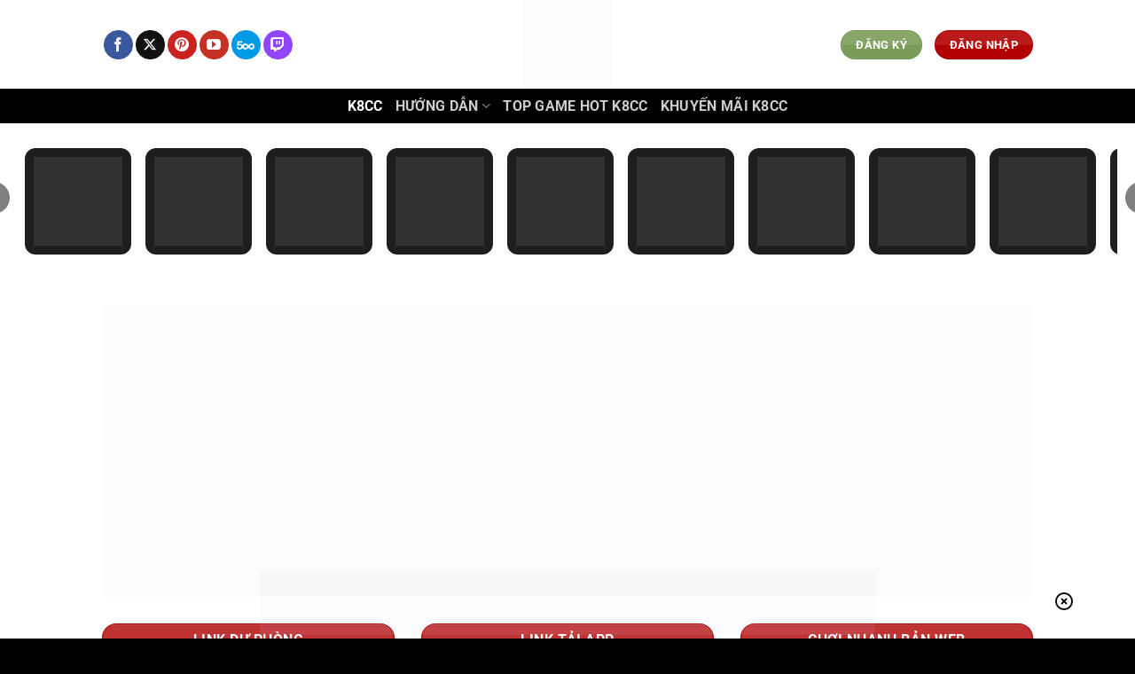

--- FILE ---
content_type: text/html; charset=UTF-8
request_url: https://cheukwanchi.blogspot.com/2012/09/one-night-stand.html
body_size: 13933
content:
<!DOCTYPE html>
<html class='v2' dir='ltr' xmlns='http://www.w3.org/1999/xhtml' xmlns:b='http://www.google.com/2005/gml/b' xmlns:data='http://www.google.com/2005/gml/data' xmlns:expr='http://www.google.com/2005/gml/expr'>
<head>
<link href='https://www.blogger.com/static/v1/widgets/4128112664-css_bundle_v2.css' rel='stylesheet' type='text/css'/>
<meta content='0;URL=&#39;http://www.cheukwanchi.co/&#39;' http-equiv='refresh'/>
<meta content='width=1100' name='viewport'/>
<meta content='text/html; charset=UTF-8' http-equiv='Content-Type'/>
<meta content='blogger' name='generator'/>
<link href='https://cheukwanchi.blogspot.com/favicon.ico' rel='icon' type='image/x-icon'/>
<link href='http://cheukwanchi.blogspot.com/2012/09/one-night-stand.html' rel='canonical'/>
<link rel="alternate" type="application/atom+xml" title="卓韻芝blog - Atom" href="https://cheukwanchi.blogspot.com/feeds/posts/default" />
<link rel="alternate" type="application/rss+xml" title="卓韻芝blog - RSS" href="https://cheukwanchi.blogspot.com/feeds/posts/default?alt=rss" />
<link rel="service.post" type="application/atom+xml" title="卓韻芝blog - Atom" href="https://www.blogger.com/feeds/103966065772148719/posts/default" />

<link rel="alternate" type="application/atom+xml" title="卓韻芝blog - Atom" href="https://cheukwanchi.blogspot.com/feeds/7090687351100252910/comments/default" />
<!--Can't find substitution for tag [blog.ieCssRetrofitLinks]-->
<link href='http://farm9.staticflickr.com/8040/7920197048_bf20bfdfc8.jpg' rel='image_src'/>
<meta content='http://cheukwanchi.blogspot.com/2012/09/one-night-stand.html' property='og:url'/>
<meta content='全新 one night stand！' property='og:title'/>
<meta content=' 感謝！10月見！招呼唔到，笑得大聲D！• •' property='og:description'/>
<meta content='https://lh3.googleusercontent.com/blogger_img_proxy/AEn0k_uxfDRpFUCXo15ChL_Zsa3esvLgedGxMLnvK73iTnjO19PBZjDx6fgG6VrgtjBRQDjDUj6_sx8VifqGSMOAB6-C17O_9Inuut24WZF-owLCLtwe17ELzwHLaS0pkGPueg=w1200-h630-p-k-no-nu' property='og:image'/>
<title>卓韻芝blog: 全新 one night stand&#65281;</title>
<style id='page-skin-1' type='text/css'><!--
/*
-----------------------------------------------
Blogger Template Style
Name:     Simple
Designer: Josh Peterson
URL:      www.noaesthetic.com
----------------------------------------------- */
/* Variable definitions
====================
<Variable name="keycolor" description="Main Color" type="color" default="#66bbdd"/>
<Group description="Page Text" selector="body">
<Variable name="body.font" description="Font" type="font"
default="normal normal 12px Arial, Tahoma, Helvetica, FreeSans, sans-serif"/>
<Variable name="body.text.color" description="Text Color" type="color" default="#222222"/>
</Group>
<Group description="Backgrounds" selector=".body-fauxcolumns-outer">
<Variable name="body.background.color" description="Outer Background" type="color" default="#66bbdd"/>
<Variable name="content.background.color" description="Main Background" type="color" default="#ffffff"/>
<Variable name="header.background.color" description="Header Background" type="color" default="transparent"/>
</Group>
<Group description="Links" selector=".main-outer">
<Variable name="link.color" description="Link Color" type="color" default="#2288bb"/>
<Variable name="link.visited.color" description="Visited Color" type="color" default="#888888"/>
<Variable name="link.hover.color" description="Hover Color" type="color" default="#33aaff"/>
</Group>
<Group description="Blog Title" selector=".header h1">
<Variable name="header.font" description="Font" type="font"
default="normal normal 60px Arial, Tahoma, Helvetica, FreeSans, sans-serif"/>
<Variable name="header.text.color" description="Title Color" type="color" default="#3399bb" />
</Group>
<Group description="Blog Description" selector=".header .description">
<Variable name="description.text.color" description="Description Color" type="color"
default="#777777" />
</Group>
<Group description="Tabs Text" selector=".tabs-inner .widget li a">
<Variable name="tabs.font" description="Font" type="font"
default="normal normal 14px Arial, Tahoma, Helvetica, FreeSans, sans-serif"/>
<Variable name="tabs.text.color" description="Text Color" type="color" default="#999999"/>
<Variable name="tabs.selected.text.color" description="Selected Color" type="color" default="#000000"/>
</Group>
<Group description="Tabs Background" selector=".tabs-outer .PageList">
<Variable name="tabs.background.color" description="Background Color" type="color" default="#f5f5f5"/>
<Variable name="tabs.selected.background.color" description="Selected Color" type="color" default="#eeeeee"/>
</Group>
<Group description="Post Title" selector="h3.post-title, .comments h4">
<Variable name="post.title.font" description="Font" type="font"
default="normal normal 22px Arial, Tahoma, Helvetica, FreeSans, sans-serif"/>
</Group>
<Group description="Date Header" selector=".date-header">
<Variable name="date.header.color" description="Text Color" type="color"
default="#666666"/>
<Variable name="date.header.background.color" description="Background Color" type="color"
default="transparent"/>
<Variable name="date.header.font" description="Text Font" type="font"
default="normal bold 11px Arial, Tahoma, Helvetica, FreeSans, sans-serif"/>
<Variable name="date.header.padding" description="Date Header Padding" type="string" default="inherit"/>
<Variable name="date.header.letterspacing" description="Date Header Letter Spacing" type="string" default="inherit"/>
<Variable name="date.header.margin" description="Date Header Margin" type="string" default="inherit"/>
</Group>
<Group description="Post Footer" selector=".post-footer">
<Variable name="post.footer.text.color" description="Text Color" type="color" default="#666666"/>
<Variable name="post.footer.background.color" description="Background Color" type="color"
default="#f9f9f9"/>
<Variable name="post.footer.border.color" description="Shadow Color" type="color" default="#eeeeee"/>
</Group>
<Group description="Gadgets" selector="h2">
<Variable name="widget.title.font" description="Title Font" type="font"
default="normal bold 11px Arial, Tahoma, Helvetica, FreeSans, sans-serif"/>
<Variable name="widget.title.text.color" description="Title Color" type="color" default="#000000"/>
<Variable name="widget.alternate.text.color" description="Alternate Color" type="color" default="#999999"/>
</Group>
<Group description="Images" selector=".main-inner">
<Variable name="image.background.color" description="Background Color" type="color" default="#ffffff"/>
<Variable name="image.border.color" description="Border Color" type="color" default="#eeeeee"/>
<Variable name="image.text.color" description="Caption Text Color" type="color" default="#666666"/>
</Group>
<Group description="Accents" selector=".content-inner">
<Variable name="body.rule.color" description="Separator Line Color" type="color" default="#eeeeee"/>
<Variable name="tabs.border.color" description="Tabs Border Color" type="color" default="transparent"/>
</Group>
<Variable name="body.background" description="Body Background" type="background"
color="#ffffff" default="$(color) none repeat scroll top left"/>
<Variable name="body.background.override" description="Body Background Override" type="string" default=""/>
<Variable name="body.background.gradient.cap" description="Body Gradient Cap" type="url"
default="url(//www.blogblog.com/1kt/simple/gradients_light.png)"/>
<Variable name="body.background.gradient.tile" description="Body Gradient Tile" type="url"
default="url(//www.blogblog.com/1kt/simple/body_gradient_tile_light.png)"/>
<Variable name="content.background.color.selector" description="Content Background Color Selector" type="string" default=".content-inner"/>
<Variable name="content.padding" description="Content Padding" type="length" default="10px" min="0" max="100px"/>
<Variable name="content.padding.horizontal" description="Content Horizontal Padding" type="length" default="10px" min="0" max="100px"/>
<Variable name="content.shadow.spread" description="Content Shadow Spread" type="length" default="40px" min="0" max="100px"/>
<Variable name="content.shadow.spread.webkit" description="Content Shadow Spread (WebKit)" type="length" default="5px" min="0" max="100px"/>
<Variable name="content.shadow.spread.ie" description="Content Shadow Spread (IE)" type="length" default="10px" min="0" max="100px"/>
<Variable name="main.border.width" description="Main Border Width" type="length" default="0" min="0" max="10px"/>
<Variable name="header.background.gradient" description="Header Gradient" type="url" default="none"/>
<Variable name="header.shadow.offset.left" description="Header Shadow Offset Left" type="length" default="-1px" min="-50px" max="50px"/>
<Variable name="header.shadow.offset.top" description="Header Shadow Offset Top" type="length" default="-1px" min="-50px" max="50px"/>
<Variable name="header.shadow.spread" description="Header Shadow Spread" type="length" default="1px" min="0" max="100px"/>
<Variable name="header.padding" description="Header Padding" type="length" default="30px" min="0" max="100px"/>
<Variable name="header.border.size" description="Header Border Size" type="length" default="1px" min="0" max="10px"/>
<Variable name="header.bottom.border.size" description="Header Bottom Border Size" type="length" default="1px" min="0" max="10px"/>
<Variable name="header.border.horizontalsize" description="Header Horizontal Border Size" type="length" default="0" min="0" max="10px"/>
<Variable name="description.text.size" description="Description Text Size" type="string" default="140%"/>
<Variable name="tabs.margin.top" description="Tabs Margin Top" type="length" default="0" min="0" max="100px"/>
<Variable name="tabs.margin.side" description="Tabs Side Margin" type="length" default="30px" min="0" max="100px"/>
<Variable name="tabs.background.gradient" description="Tabs Background Gradient" type="url"
default="url(//www.blogblog.com/1kt/simple/gradients_light.png)"/>
<Variable name="tabs.border.width" description="Tabs Border Width" type="length" default="1px" min="0" max="10px"/>
<Variable name="tabs.bevel.border.width" description="Tabs Bevel Border Width" type="length" default="1px" min="0" max="10px"/>
<Variable name="post.margin.bottom" description="Post Bottom Margin" type="length" default="25px" min="0" max="100px"/>
<Variable name="image.border.small.size" description="Image Border Small Size" type="length" default="2px" min="0" max="10px"/>
<Variable name="image.border.large.size" description="Image Border Large Size" type="length" default="5px" min="0" max="10px"/>
<Variable name="page.width.selector" description="Page Width Selector" type="string" default=".region-inner"/>
<Variable name="page.width" description="Page Width" type="string" default="auto"/>
<Variable name="main.section.margin" description="Main Section Margin" type="length" default="15px" min="0" max="100px"/>
<Variable name="main.padding" description="Main Padding" type="length" default="15px" min="0" max="100px"/>
<Variable name="main.padding.top" description="Main Padding Top" type="length" default="30px" min="0" max="100px"/>
<Variable name="main.padding.bottom" description="Main Padding Bottom" type="length" default="30px" min="0" max="100px"/>
<Variable name="paging.background"
color="#ffffff"
description="Background of blog paging area" type="background"
default="transparent none no-repeat scroll top center"/>
<Variable name="footer.bevel" description="Bevel border length of footer" type="length" default="0" min="0" max="10px"/>
<Variable name="mobile.background.overlay" description="Mobile Background Overlay" type="string"
default="transparent none repeat scroll top left"/>
<Variable name="mobile.background.size" description="Mobile Background Size" type="string" default="auto"/>
<Variable name="mobile.button.color" description="Mobile Button Color" type="color" default="#ffffff" />
<Variable name="startSide" description="Side where text starts in blog language" type="automatic" default="left"/>
<Variable name="endSide" description="Side where text ends in blog language" type="automatic" default="right"/>
*/
/* Content
----------------------------------------------- */
body {
font: normal normal 12px 'Trebuchet MS', Trebuchet, Verdana, sans-serif;
color: #666666;
background: #ffffff none repeat scroll top left;
padding: 0 0 0 0;
}
html body .region-inner {
min-width: 0;
max-width: 100%;
width: auto;
}
h2 {
font-size: 22px;
}
a:link {
text-decoration:none;
color: #2288bb;
}
a:visited {
text-decoration:none;
color: #888888;
}
a:hover {
text-decoration:underline;
color: #33aaff;
}
.body-fauxcolumn-outer .fauxcolumn-inner {
background: transparent none repeat scroll top left;
_background-image: none;
}
.body-fauxcolumn-outer .cap-top {
position: absolute;
z-index: 1;
height: 400px;
width: 100%;
background: #ffffff none repeat scroll top left;
}
.body-fauxcolumn-outer .cap-top .cap-left {
width: 100%;
background: transparent none repeat-x scroll top left;
_background-image: none;
}
.content-outer {
-moz-box-shadow: 0 0 0 rgba(0, 0, 0, .15);
-webkit-box-shadow: 0 0 0 rgba(0, 0, 0, .15);
-goog-ms-box-shadow: 0 0 0 #333333;
box-shadow: 0 0 0 rgba(0, 0, 0, .15);
margin-bottom: 1px;
}
.content-inner {
padding: 10px 40px;
}
.content-inner {
background-color: #ffffff;
}
/* Header
----------------------------------------------- */
.header-outer {
background: transparent none repeat-x scroll 0 -400px;
_background-image: none;
}
.Header h1 {
font: normal normal 40px 'Trebuchet MS',Trebuchet,Verdana,sans-serif;
color: #000000;
text-shadow: 0 0 0 rgba(0, 0, 0, .2);
}
.Header h1 a {
color: #000000;
}
.Header .description {
font-size: 18px;
color: #000000;
}
.header-inner .Header .titlewrapper {
padding: 22px 0;
}
.header-inner .Header .descriptionwrapper {
padding: 0 0;
}
/* Tabs
----------------------------------------------- */
.tabs-inner .section:first-child {
border-top: 0 solid #dddddd;
}
.tabs-inner .section:first-child ul {
margin-top: -1px;
border-top: 1px solid #dddddd;
border-left: 1px solid #dddddd;
border-right: 1px solid #dddddd;
}
.tabs-inner .widget ul {
background: transparent none repeat-x scroll 0 -800px;
_background-image: none;
border-bottom: 1px solid #dddddd;
margin-top: 0;
margin-left: -30px;
margin-right: -30px;
}
.tabs-inner .widget li a {
display: inline-block;
padding: .6em 1em;
font: normal normal 12px 'Courier New', Courier, FreeMono, monospace;
color: #000000;
border-left: 1px solid #ffffff;
border-right: 1px solid #dddddd;
}
.tabs-inner .widget li:first-child a {
border-left: none;
}
.tabs-inner .widget li.selected a, .tabs-inner .widget li a:hover {
color: #000000;
background-color: #f0242f;
text-decoration: none;
}
/* Columns
----------------------------------------------- */
.main-outer {
border-top: 0 solid transparent;
}
.fauxcolumn-left-outer .fauxcolumn-inner {
border-right: 1px solid transparent;
}
.fauxcolumn-right-outer .fauxcolumn-inner {
border-left: 1px solid transparent;
}
/* Headings
----------------------------------------------- */
div.widget > h2,
div.widget h2.title {
margin: 0 0 1em 0;
font: normal bold 11px 'Trebuchet MS',Trebuchet,Verdana,sans-serif;
color: #000000;
}
/* Widgets
----------------------------------------------- */
.widget .zippy {
color: #999999;
text-shadow: 2px 2px 1px rgba(0, 0, 0, .1);
}
.widget .popular-posts ul {
list-style: none;
}
/* Posts
----------------------------------------------- */
h2.date-header {
font: normal bold 11px Arial, Tahoma, Helvetica, FreeSans, sans-serif;
}
.date-header span {
background-color: #bbbbbb;
color: #ffffff;
padding: 0.4em;
letter-spacing: 3px;
margin: inherit;
}
.main-inner {
padding-top: 35px;
padding-bottom: 65px;
}
.main-inner .column-center-inner {
padding: 0 0;
}
.main-inner .column-center-inner .section {
margin: 0 1em;
}
.post {
margin: 0 0 45px 0;
}
h3.post-title, .comments h4 {
font: normal normal 22px 'Trebuchet MS',Trebuchet,Verdana,sans-serif;
margin: .75em 0 0;
}
.post-body {
font-size: 110%;
line-height: 1.4;
position: relative;
}
.post-body img, .post-body .tr-caption-container, .Profile img, .Image img,
.BlogList .item-thumbnail img {
padding: 2px;
background: #ffffff;
border: 1px solid #eeeeee;
-moz-box-shadow: 1px 1px 5px rgba(0, 0, 0, .1);
-webkit-box-shadow: 1px 1px 5px rgba(0, 0, 0, .1);
box-shadow: 1px 1px 5px rgba(0, 0, 0, .1);
}
.post-body img, .post-body .tr-caption-container {
padding: 5px;
}
.post-body .tr-caption-container {
color: #666666;
}
.post-body .tr-caption-container img {
padding: 0;
background: transparent;
border: none;
-moz-box-shadow: 0 0 0 rgba(0, 0, 0, .1);
-webkit-box-shadow: 0 0 0 rgba(0, 0, 0, .1);
box-shadow: 0 0 0 rgba(0, 0, 0, .1);
}
.post-header {
margin: 0 0 1.5em;
line-height: 1.6;
font-size: 90%;
}
.post-footer {
margin: 20px -2px 0;
padding: 5px 10px;
color: #666666;
background-color: #eeeeee;
border-bottom: 1px solid #eeeeee;
line-height: 1.6;
font-size: 90%;
}
#comments .comment-author {
padding-top: 1.5em;
border-top: 1px solid transparent;
background-position: 0 1.5em;
}
#comments .comment-author:first-child {
padding-top: 0;
border-top: none;
}
.avatar-image-container {
margin: .2em 0 0;
}
#comments .avatar-image-container img {
border: 1px solid #eeeeee;
}
/* Comments
----------------------------------------------- */
.comments .comments-content .icon.blog-author {
background-repeat: no-repeat;
background-image: url([data-uri]);
}
.comments .comments-content .loadmore a {
border-top: 1px solid #999999;
border-bottom: 1px solid #999999;
}
.comments .comment-thread.inline-thread {
background-color: #eeeeee;
}
.comments .continue {
border-top: 2px solid #999999;
}
/* Accents
---------------------------------------------- */
.section-columns td.columns-cell {
border-left: 1px solid transparent;
}
.blog-pager {
background: transparent url(//www.blogblog.com/1kt/simple/paging_dot.png) repeat-x scroll top center;
}
.blog-pager-older-link, .home-link,
.blog-pager-newer-link {
background-color: #ffffff;
padding: 5px;
}
.footer-outer {
border-top: 1px dashed #bbbbbb;
}
/* Mobile
----------------------------------------------- */
body.mobile  {
background-size: auto;
}
.mobile .body-fauxcolumn-outer {
background: transparent none repeat scroll top left;
}
.mobile .body-fauxcolumn-outer .cap-top {
background-size: 100% auto;
}
.mobile .content-outer {
-webkit-box-shadow: 0 0 3px rgba(0, 0, 0, .15);
box-shadow: 0 0 3px rgba(0, 0, 0, .15);
}
.mobile .tabs-inner .widget ul {
margin-left: 0;
margin-right: 0;
}
.mobile .post {
margin: 0;
}
.mobile .main-inner .column-center-inner .section {
margin: 0;
}
.mobile .date-header span {
padding: 0.1em 10px;
margin: 0 -10px;
}
.mobile h3.post-title {
margin: 0;
}
.mobile .blog-pager {
background: transparent none no-repeat scroll top center;
}
.mobile .footer-outer {
border-top: none;
}
.mobile .main-inner, .mobile .footer-inner {
background-color: #ffffff;
}
.mobile-index-contents {
color: #666666;
}
.mobile-link-button {
background-color: #2288bb;
}
.mobile-link-button a:link, .mobile-link-button a:visited {
color: #ffffff;
}
.mobile .tabs-inner .section:first-child {
border-top: none;
}
.mobile .tabs-inner .PageList .widget-content {
background-color: #f0242f;
color: #000000;
border-top: 1px solid #dddddd;
border-bottom: 1px solid #dddddd;
}
.mobile .tabs-inner .PageList .widget-content .pagelist-arrow {
border-left: 1px solid #dddddd;
}

--></style>
<style id='template-skin-1' type='text/css'><!--
body {
min-width: 880px;
}
.content-outer, .content-fauxcolumn-outer, .region-inner {
min-width: 880px;
max-width: 880px;
_width: 880px;
}
.main-inner .columns {
padding-left: 0px;
padding-right: 200px;
}
.main-inner .fauxcolumn-center-outer {
left: 0px;
right: 200px;
/* IE6 does not respect left and right together */
_width: expression(this.parentNode.offsetWidth -
parseInt("0px") -
parseInt("200px") + 'px');
}
.main-inner .fauxcolumn-left-outer {
width: 0px;
}
.main-inner .fauxcolumn-right-outer {
width: 200px;
}
.main-inner .column-left-outer {
width: 0px;
right: 100%;
margin-left: -0px;
}
.main-inner .column-right-outer {
width: 200px;
margin-right: -200px;
}
#layout {
min-width: 0;
}
#layout .content-outer {
min-width: 0;
width: 800px;
}
#layout .region-inner {
min-width: 0;
width: auto;
}
--></style>
<link href='https://www.blogger.com/dyn-css/authorization.css?targetBlogID=103966065772148719&amp;zx=445812c9-3e02-4563-a7ef-3aebead9e1eb' media='none' onload='if(media!=&#39;all&#39;)media=&#39;all&#39;' rel='stylesheet'/><noscript><link href='https://www.blogger.com/dyn-css/authorization.css?targetBlogID=103966065772148719&amp;zx=445812c9-3e02-4563-a7ef-3aebead9e1eb' rel='stylesheet'/></noscript>
<meta name='google-adsense-platform-account' content='ca-host-pub-1556223355139109'/>
<meta name='google-adsense-platform-domain' content='blogspot.com'/>

</head>
<body class='loading'>
<div class='navbar no-items section' id='navbar' name='Navbar'>
</div>
<div class='body-fauxcolumns'>
<div class='fauxcolumn-outer body-fauxcolumn-outer'>
<div class='cap-top'>
<div class='cap-left'></div>
<div class='cap-right'></div>
</div>
<div class='fauxborder-left'>
<div class='fauxborder-right'></div>
<div class='fauxcolumn-inner'>
</div>
</div>
<div class='cap-bottom'>
<div class='cap-left'></div>
<div class='cap-right'></div>
</div>
</div>
</div>
<div class='content'>
<div class='content-fauxcolumns'>
<div class='fauxcolumn-outer content-fauxcolumn-outer'>
<div class='cap-top'>
<div class='cap-left'></div>
<div class='cap-right'></div>
</div>
<div class='fauxborder-left'>
<div class='fauxborder-right'></div>
<div class='fauxcolumn-inner'>
</div>
</div>
<div class='cap-bottom'>
<div class='cap-left'></div>
<div class='cap-right'></div>
</div>
</div>
</div>
<div class='content-outer'>
<div class='content-cap-top cap-top'>
<div class='cap-left'></div>
<div class='cap-right'></div>
</div>
<div class='fauxborder-left content-fauxborder-left'>
<div class='fauxborder-right content-fauxborder-right'></div>
<div class='content-inner'>
<header>
<div class='header-outer'>
<div class='header-cap-top cap-top'>
<div class='cap-left'></div>
<div class='cap-right'></div>
</div>
<div class='fauxborder-left header-fauxborder-left'>
<div class='fauxborder-right header-fauxborder-right'></div>
<div class='region-inner header-inner'>
<div class='header section' id='header' name='Header'><div class='widget Header' data-version='1' id='Header1'>
<div id='header-inner'>
<a href='https://cheukwanchi.blogspot.com/' style='display: block'>
<img alt='卓韻芝blog' height='190px; ' id='Header1_headerimg' src='https://blogger.googleusercontent.com/img/b/R29vZ2xl/AVvXsEgH8hyphenhyphenecq1vs76CFqIZiaAbdqqFSUL7cwAfZ87Ka7sjje4YdG1rvDV9bZKXF8OTcV2LNbT45xf4Q8PgDukkhzmDDxvvX-Cfik3pSb0FBT_0AbYM9wrqSOsob544TPV01wRZsZz2EbG40ES4/s800/CREATE.jpg' style='display: block' width='800px; '/>
</a>
</div>
</div></div>
</div>
</div>
<div class='header-cap-bottom cap-bottom'>
<div class='cap-left'></div>
<div class='cap-right'></div>
</div>
</div>
</header>
<div class='tabs-outer'>
<div class='tabs-cap-top cap-top'>
<div class='cap-left'></div>
<div class='cap-right'></div>
</div>
<div class='fauxborder-left tabs-fauxborder-left'>
<div class='fauxborder-right tabs-fauxborder-right'></div>
<div class='region-inner tabs-inner'>
<div class='tabs section' id='crosscol' name='Cross-Column'><div class='widget PageList' data-version='1' id='PageList2'>
<div class='widget-content'>
<ul>
<li>
<a href='http://cheukwanchi.blogspot.hk/search/label/%E5%8D%93%E9%9F%BB%E8%8A%9D%E6%96%87%E5%AD%97%E4%BD%9C%E5%93%81'>書籍作品</a>
</li>
<li>
<a href='http://cheukwanchi.blogspot.hk/2011/05/stand-up-comedy.html'>One Night Stand 作品</a>
</li>
<li>
<a href='http://cheukwanchi.blogspot.hk/search/label/my_work'>導演&#12289;編劇作品</a>
</li>
<li>
<a href='http://cheukwanchi.blogspot.hk/search/label/%E4%BB%8A%E6%97%A5%E9%98%BF%E5%A9%86%E9%87%91%E5%8F%A5'>今日阿婆金句</a>
</li>
<li>
<a href='https://www.facebook.com/cheukwanchi'>Facebook</a>
</li>
<li>
<a href='https://www.instagram.com/gxinstagram/?ref=badge'>Instagram</a>
</li>
<li>
<a href='http://cheukwanchi.blogspot.hk/search/label/%E5%AE%BF%E5%A2%A8%E5%82%B7%E7%AD%86'>最新著作&#65306;&#12298;宿墨傷筆&#12299;</a>
</li>
</ul>
<div class='clear'></div>
</div>
</div></div>
<div class='tabs no-items section' id='crosscol-overflow' name='Cross-Column 2'></div>
</div>
</div>
<div class='tabs-cap-bottom cap-bottom'>
<div class='cap-left'></div>
<div class='cap-right'></div>
</div>
</div>
<div class='main-outer'>
<div class='main-cap-top cap-top'>
<div class='cap-left'></div>
<div class='cap-right'></div>
</div>
<div class='fauxborder-left main-fauxborder-left'>
<div class='fauxborder-right main-fauxborder-right'></div>
<div class='region-inner main-inner'>
<div class='columns fauxcolumns'>
<div class='fauxcolumn-outer fauxcolumn-center-outer'>
<div class='cap-top'>
<div class='cap-left'></div>
<div class='cap-right'></div>
</div>
<div class='fauxborder-left'>
<div class='fauxborder-right'></div>
<div class='fauxcolumn-inner'>
</div>
</div>
<div class='cap-bottom'>
<div class='cap-left'></div>
<div class='cap-right'></div>
</div>
</div>
<div class='fauxcolumn-outer fauxcolumn-left-outer'>
<div class='cap-top'>
<div class='cap-left'></div>
<div class='cap-right'></div>
</div>
<div class='fauxborder-left'>
<div class='fauxborder-right'></div>
<div class='fauxcolumn-inner'>
</div>
</div>
<div class='cap-bottom'>
<div class='cap-left'></div>
<div class='cap-right'></div>
</div>
</div>
<div class='fauxcolumn-outer fauxcolumn-right-outer'>
<div class='cap-top'>
<div class='cap-left'></div>
<div class='cap-right'></div>
</div>
<div class='fauxborder-left'>
<div class='fauxborder-right'></div>
<div class='fauxcolumn-inner'>
</div>
</div>
<div class='cap-bottom'>
<div class='cap-left'></div>
<div class='cap-right'></div>
</div>
</div>
<!-- corrects IE6 width calculation -->
<div class='columns-inner'>
<div class='column-center-outer'>
<div class='column-center-inner'>
<div class='main section' id='main' name='Main'><div class='widget Blog' data-version='1' id='Blog1'>
<div class='blog-posts hfeed'>

          <div class="date-outer">
        

          <div class="date-posts">
        
<div class='post-outer'>
<div class='post hentry'>
<a name='7090687351100252910'></a>
<h3 class='post-title entry-title'>
全新 one night stand&#65281;
</h3>
<div class='post-header'>
<div class='post-header-line-1'></div>
</div>
<div class='post-body entry-content' id='post-body-7090687351100252910'>
<a href="http://www.flickr.com/photos/cheukwanchi/7920197048/" title="Flickr 上 Cheuk Wan Chi 的 感謝&#65281;10月見&#65281;招呼唔到&#65292;笑得大聲D&#65281;&#8226; &#8226;"><img alt="感謝！10月見！招呼唔到，笑得大聲D！• •" height="374" src="https://lh3.googleusercontent.com/blogger_img_proxy/AEn0k_uxfDRpFUCXo15ChL_Zsa3esvLgedGxMLnvK73iTnjO19PBZjDx6fgG6VrgtjBRQDjDUj6_sx8VifqGSMOAB6-C17O_9Inuut24WZF-owLCLtwe17ELzwHLaS0pkGPueg=s0-d" width="500"></a><br />
感謝&#65281;10月見&#65281;招呼唔到&#65292;笑得大聲D&#65281;&#8226; &#8226;<iframe allowTransparency='true' frameborder='0' scrolling='no' src='http://www.facebook.com/plugins/like.php?href=https://cheukwanchi.blogspot.com/2012/09/one-night-stand.html&layout=standard&show_faces=true&width=100&action=like&font=arial&colorscheme=light' style='border:none; overflow:hidden; width:450px; height:64px;'></iframe>
<div style='clear: both;'></div>
</div>
<div class='post-footer'>
<div class='post-footer-line post-footer-line-1'><span class='post-comment-link'>
</span>
<span class='post-icons'>
<span class='item-control blog-admin pid-1426843012'>
<a href='https://www.blogger.com/post-edit.g?blogID=103966065772148719&postID=7090687351100252910&from=pencil' title='Edit Post'>
<img alt='' class='icon-action' height='18' src='https://resources.blogblog.com/img/icon18_edit_allbkg.gif' width='18'/>
</a>
</span>
</span>
<div class='post-share-buttons goog-inline-block'>
<a class='goog-inline-block share-button sb-email' href='https://www.blogger.com/share-post.g?blogID=103966065772148719&postID=7090687351100252910&target=email' target='_blank' title='Email This'><span class='share-button-link-text'>Email This</span></a><a class='goog-inline-block share-button sb-blog' href='https://www.blogger.com/share-post.g?blogID=103966065772148719&postID=7090687351100252910&target=blog' onclick='window.open(this.href, "_blank", "height=270,width=475"); return false;' target='_blank' title='BlogThis!'><span class='share-button-link-text'>BlogThis!</span></a><a class='goog-inline-block share-button sb-twitter' href='https://www.blogger.com/share-post.g?blogID=103966065772148719&postID=7090687351100252910&target=twitter' target='_blank' title='Share to X'><span class='share-button-link-text'>Share to X</span></a><a class='goog-inline-block share-button sb-facebook' href='https://www.blogger.com/share-post.g?blogID=103966065772148719&postID=7090687351100252910&target=facebook' onclick='window.open(this.href, "_blank", "height=430,width=640"); return false;' target='_blank' title='Share to Facebook'><span class='share-button-link-text'>Share to Facebook</span></a><a class='goog-inline-block share-button sb-pinterest' href='https://www.blogger.com/share-post.g?blogID=103966065772148719&postID=7090687351100252910&target=pinterest' target='_blank' title='Share to Pinterest'><span class='share-button-link-text'>Share to Pinterest</span></a>
</div>
</div>
<div class='post-footer-line post-footer-line-2'><span class='post-labels'>
Labels:
<a href='https://cheukwanchi.blogspot.com/search/label/somewhat%20about%20g' rel='tag'>somewhat about g</a>,
<a href='https://cheukwanchi.blogspot.com/search/label/%E7%BD%AA%E8%A9%B2%E8%90%AC%E6%AD%BB' rel='tag'>罪該萬死</a>
</span>
</div>
<div class='post-footer-line post-footer-line-3'></div>
</div>
</div>
<div class='comments' id='comments'>
<a name='comments'></a>
<h4>No comments:</h4>
<div id='Blog1_comments-block-wrapper'>
<dl class='avatar-comment-indent' id='comments-block'>
</dl>
</div>
<p class='comment-footer'>
<a href='https://www.blogger.com/comment/fullpage/post/103966065772148719/7090687351100252910' onclick='javascript:window.open(this.href, "bloggerPopup", "toolbar=0,location=0,statusbar=1,menubar=0,scrollbars=yes,width=640,height=500"); return false;'>Post a Comment</a>
</p>
</div>
</div>

        </div></div>
      
</div>
<div class='blog-pager' id='blog-pager'>
<span id='blog-pager-newer-link'>
<a class='blog-pager-newer-link' href='https://cheukwanchi.blogspot.com/2012/09/blog-post_3.html' id='Blog1_blog-pager-newer-link' title='Newer Post'>Newer Post</a>
</span>
<span id='blog-pager-older-link'>
<a class='blog-pager-older-link' href='https://cheukwanchi.blogspot.com/2012/09/doraemon-happy-birthday.html' id='Blog1_blog-pager-older-link' title='Older Post'>Older Post</a>
</span>
<a class='home-link' href='https://cheukwanchi.blogspot.com/'>Home</a>
</div>
<div class='clear'></div>
<div class='post-feeds'>
<div class='feed-links'>
Subscribe to:
<a class='feed-link' href='https://cheukwanchi.blogspot.com/feeds/7090687351100252910/comments/default' target='_blank' type='application/atom+xml'>Post Comments (Atom)</a>
</div>
</div>
</div></div>
</div>
</div>
<div class='column-left-outer'>
<div class='column-left-inner'>
<aside>
</aside>
</div>
</div>
<div class='column-right-outer'>
<div class='column-right-inner'>
<aside>
<div class='sidebar section' id='sidebar-right-1'><div class='widget Image' data-version='1' id='Image9'>
<h2>芝 Facebook</h2>
<div class='widget-content'>
<a href='https://www.facebook.com/cheukwanchi'>
<img alt='芝 Facebook' height='36' id='Image9_img' src='https://blogger.googleusercontent.com/img/b/R29vZ2xl/AVvXsEhyVu063gwc4oMfURuCavA5T6dnAwA5Gmkn9J_H3cs61S7wf2YvZEyFlbglDvv1i0U-eXWcPOvYq4FOFcVSDTOXtmGqZrjJ80Q49ESOVDHwSBqNjdrcDqPJ_DVm3J8-L-O5hcvBqqhTHA7Y/s1600-r/Screen+Shot+2015-12-15+at+1.08.22+AM.png' width='104'/>
</a>
<br/>
</div>
<div class='clear'></div>
</div><div class='widget HTML' data-version='1' id='HTML1'>
<h2 class='title'>芝 Instagram</h2>
<div class='widget-content'>
<style>.ig-b- { display: inline-block; }
.ig-b- img { visibility: hidden; }
.ig-b-:hover { background-position: 0 -60px; } .ig-b-:active { background-position: 0 -120px; }
.ig-b-48 { width: 48px; height: 48px; background: url(//badges.instagram.com/static/images/ig-badge-sprite-48.png) no-repeat 0 0; }
@media only screen and (-webkit-min-device-pixel-ratio: 2), only screen and (min--moz-device-pixel-ratio: 2), only screen and (-o-min-device-pixel-ratio: 2 / 1), only screen and (min-device-pixel-ratio: 2), only screen and (min-resolution: 192dpi), only screen and (min-resolution: 2dppx) {
.ig-b-48 { background-image: url(//badges.instagram.com/static/images/ig-badge-sprite-48@2x.png); background-size: 60px 178px; } }</style>
<a href="http://instagram.com/gxinstagram?ref=badge" class="ig-b- ig-b-48"><img src="//badges.instagram.com/static/images/ig-badge-48.png" alt="Instagram" /></a>
</div>
<div class='clear'></div>
</div><div class='widget Image' data-version='1' id='Image7'>
<h2>最新書籍&#12298;宿墨傷筆&#12299;</h2>
<div class='widget-content'>
<a href='http://cheukwanchi.blogspot.hk/search/label/%E5%AE%BF%E5%A2%A8%E5%82%B7%E7%AD%86'>
<img alt='最新書籍《宿墨傷筆》' height='140' id='Image7_img' src='https://blogger.googleusercontent.com/img/b/R29vZ2xl/AVvXsEgWxSi4HU8KniG7xElSt328uchfSiE-Vf4Yo-iKhan7PK4mmTpb1r7EHhlqdmPzc1TRXiKsGPNvjvMRYkFUT7nmMiVBjFLQDbYSbM20qZsSmwgoYAgKnSboQhLGI3G8Pl79Gd-nco3PDcf5/s1600-r/%25E5%258D%2593%25E9%259F%25BB%25E8%258A%259D%25E3%2580%258A%25E5%25AE%25BF%25E5%25A2%25A8%25E5%2582%25B7%25E7%25AD%2586%25E3%2580%258B.png' width='93'/>
</a>
<br/>
</div>
<div class='clear'></div>
</div><div class='widget Image' data-version='1' id='Image1'>
<h2>&#12298;N-Girl養成術&#12299;(2015)</h2>
<div class='widget-content'>
<a href='https://www.facebook.com/ngirlngang'>
<img alt='《N-Girl養成術》(2015)' height='238' id='Image1_img' src='https://blogger.googleusercontent.com/img/b/R29vZ2xl/AVvXsEgFKs7p8zpBYmSgAkSj4h_AYSOe14Fpgeg03hArXL4JOf4xWwfCfO7ENGr5sY_2zUy_kaA2KCcBmHejk9Ytdwzmk3ltKaexz_aQLL3z-PdrWmVjYNunDYwbywp-u3qGLtGYY9rUeX4nyi9M/s1600/BetterBeBad_Cover_V4a-02.jpg' width='140'/>
</a>
<br/>
</div>
<div class='clear'></div>
</div><div class='widget Image' data-version='1' id='Image3'>
<h2>&#12298;今日阿婆金句 2&#12299;</h2>
<div class='widget-content'>
<a href='http://cheukwanchi.blogspot.hk/search/label/%E4%BB%8A%E6%97%A5%E9%98%BF%E5%A9%86%E9%87%91%E5%8F%A5'>
<img alt='《今日阿婆金句 2》' height='213' id='Image3_img' src='https://blogger.googleusercontent.com/img/b/R29vZ2xl/AVvXsEhU8UvSu7R6PcPj_Tqv209O_JNPqdB8j6ijFuUOUu4I4EQr7aXL-VRDomEH_TT1tpem_Q477Sr7emmYCBUs0WyUVc6zHWf39r6WChM2qLfsB85vU_Ess2ZFMJoP_bkFgmc_Ecvwu07G2r7A/s1600/%25E5%258D%2593%25E9%259F%25BB%25E8%258A%259D+-+%25E4%25BB%258A%25E6%2597%25A5%25E9%2598%25BF%25E5%25A9%2586%25E9%2587%2591%25E5%258F%25A5+II.jpg' width='140'/>
</a>
<br/>
</div>
<div class='clear'></div>
</div><div class='widget Image' data-version='1' id='Image8'>
<h2>情感系列&#12298;承認你的愛&#12299;</h2>
<div class='widget-content'>
<a href='http://cheukwanchi.blogspot.hk/search/label/%E6%89%BF%E8%AA%8D%E4%BD%A0%E7%9A%84%E6%84%9B'>
<img alt='情感系列《承認你的愛》' height='190' id='Image8_img' src='https://blogger.googleusercontent.com/img/b/R29vZ2xl/AVvXsEhwGrglMc4D90B869sZsn-uWAPJ3Xz0dPU4o7T-aLnLXLQh4m7x7hadYsO4JUpRmCsojg2QiR_JI6L3dMyxilgcc7NBzaEcpo6hoQIh6yUIQRZA1Rdmn2KO4Ho0MOs9S59sWuIiMIn1JS9m/s190/Cover.jpg' width='126'/>
</a>
<br/>
</div>
<div class='clear'></div>
</div><div class='widget Image' data-version='1' id='Image6'>
<h2>One Night Stand 作品列表</h2>
<div class='widget-content'>
<a href='http://cheukwanchi.blogspot.hk/2011/05/stand-up-comedy.html'>
<img alt='One Night Stand 作品列表' height='190' id='Image6_img' src='https://blogger.googleusercontent.com/img/b/R29vZ2xl/AVvXsEij3s1CiUu-VCdhi-JyPKA2KtBCezdTsUMYXXgkgj4dVdb7hwvWP6NN320iNbaBzywD31Ks6yq45uWJFaLpPZe779xEhyQAIfpHcfRYDKg3KmsMUG0XI9I0t656_OvsWrNWORN7r0PcakN_/s1600/g_dislike_cover.jpg' width='140'/>
</a>
<br/>
</div>
<div class='clear'></div>
</div><div class='widget Image' data-version='1' id='Image4'>
<h2>文字作品列表</h2>
<div class='widget-content'>
<a href='http://cheukwanchi.blogspot.com/search/label/%E5%8D%93%E9%9F%BB%E8%8A%9D%E6%96%87%E5%AD%97%E4%BD%9C%E5%93%81'>
<img alt='文字作品列表' height='84' id='Image4_img' src='https://blogger.googleusercontent.com/img/b/R29vZ2xl/AVvXsEhO6jqXv2r3r-ahroNPErZmSWyhLCkXggg6p1ci38C45NoOwASTH6pcfpK_fvmQ9LdlZPC24r1Setk7zDe8mtuzV_MwVtdmi2i45le4a4SiJ6JT27k43m3wb2Iimwu7aRiGFi0aAhSr4Bk/s150/haily+fung.jpg' width='150'/>
</a>
<br/>
</div>
<div class='clear'></div>
</div><div class='widget Image' data-version='1' id='Image5'>
<h2>編劇&#12289;導演作品列表</h2>
<div class='widget-content'>
<a href='http://cheukwanchi.blogspot.com/search/label/my_work'>
<img alt='編劇、導演作品列表' height='100' id='Image5_img' src='https://blogger.googleusercontent.com/img/b/R29vZ2xl/AVvXsEhUnaBkNRJvuS_4-xdPbkzaZc58PU3iTlJW7lS7TZhLnvSz8KlE0EtwvPLi6LkogmLGiCG56_Rpoxs6rDDr36mci1JGNB-9U22PZcJyhrmoWsVe1-rDkLifBsQspYurLdaTcUoB0jbnDNgR/s150/5624213570_740f7bf70b.jpg' width='150'/>
</a>
<br/>
</div>
<div class='clear'></div>
</div><div class='widget Image' data-version='1' id='Image2'>
<div class='widget-content'>
<a href='http://cheukwanchi.blogspot.com/search/label/Born%20To%20Be%20A%20Witness'>
<img alt='' height='40' id='Image2_img' src='https://blogger.googleusercontent.com/img/b/R29vZ2xl/AVvXsEh9PNyJ7Mj2J1J-1qb5XGvP5sC0PP1Z0z39wDS7xIPMMf5t_nFCstLgbbYqqm7q2aak8Q09PqlA7-hyp1UugeVAOFgbijFBwZdycf0CINFDG0iLjsQCxKuSgU7W-lV8Ny4ma-Qs0Bj8yN4/s150/btbaw_logo.jpg' width='150'/>
</a>
<br/>
</div>
<div class='clear'></div>
</div><div class='widget Label' data-version='1' id='Label1'>
<h2>labels</h2>
<div class='widget-content list-label-widget-content'>
<ul>
<li>
<a dir='ltr' href='https://cheukwanchi.blogspot.com/search/label/somewhat%20about%20g'>somewhat about g</a>
<span dir='ltr'>(739)</span>
</li>
<li>
<a dir='ltr' href='https://cheukwanchi.blogspot.com/search/label/trend'>trend</a>
<span dir='ltr'>(170)</span>
</li>
<li>
<a dir='ltr' href='https://cheukwanchi.blogspot.com/search/label/wardrobe'>wardrobe</a>
<span dir='ltr'>(90)</span>
</li>
<li>
<a dir='ltr' href='https://cheukwanchi.blogspot.com/search/label/press'>press</a>
<span dir='ltr'>(69)</span>
</li>
<li>
<a dir='ltr' href='https://cheukwanchi.blogspot.com/search/label/%E4%BB%8A%E6%97%A5%E9%98%BF%E5%A9%86%E9%87%91%E5%8F%A5'>今日阿婆金句</a>
<span dir='ltr'>(62)</span>
</li>
<li>
<a dir='ltr' href='https://cheukwanchi.blogspot.com/search/label/%E6%AD%BB%E5%8E%BB%E6%B4%BB%E4%BE%86one%20night%20stand'>死去活來one night stand</a>
<span dir='ltr'>(52)</span>
</li>
<li>
<a dir='ltr' href='https://cheukwanchi.blogspot.com/search/label/%E6%89%BF%E8%AA%8D%E4%BD%A0%E7%9A%84%E6%84%9B'>承認你的愛</a>
<span dir='ltr'>(20)</span>
</li>
<li>
<a dir='ltr' href='https://cheukwanchi.blogspot.com/search/label/%E5%95%86%E6%A5%AD%E7%AC%91%E5%AE%B9'>商業笑容</a>
<span dir='ltr'>(13)</span>
</li>
<li>
<a dir='ltr' href='https://cheukwanchi.blogspot.com/search/label/my_work'>my_work</a>
<span dir='ltr'>(7)</span>
</li>
<li>
<a dir='ltr' href='https://cheukwanchi.blogspot.com/search/label/%E5%8D%93%E9%9F%BB%E8%8A%9D%E6%96%87%E5%AD%97%E4%BD%9C%E5%93%81'>卓韻芝文字作品</a>
<span dir='ltr'>(7)</span>
</li>
<li>
<a dir='ltr' href='https://cheukwanchi.blogspot.com/search/label/walk%20squad'>walk squad</a>
<span dir='ltr'>(6)</span>
</li>
</ul>
<div class='clear'></div>
</div>
</div><div class='widget BlogArchive' data-version='1' id='BlogArchive1'>
<div class='widget-content'>
<div id='ArchiveList'>
<div id='BlogArchive1_ArchiveList'>
<select id='BlogArchive1_ArchiveMenu'>
<option value=''>
</option>
<option value='https://cheukwanchi.blogspot.com/2015/12/'>December 2015 (2)</option>
<option value='https://cheukwanchi.blogspot.com/2015/08/'>August 2015 (3)</option>
<option value='https://cheukwanchi.blogspot.com/2015/07/'>July 2015 (3)</option>
<option value='https://cheukwanchi.blogspot.com/2015/06/'>June 2015 (1)</option>
<option value='https://cheukwanchi.blogspot.com/2015/05/'>May 2015 (4)</option>
<option value='https://cheukwanchi.blogspot.com/2015/04/'>April 2015 (6)</option>
<option value='https://cheukwanchi.blogspot.com/2015/03/'>March 2015 (12)</option>
<option value='https://cheukwanchi.blogspot.com/2015/02/'>February 2015 (14)</option>
<option value='https://cheukwanchi.blogspot.com/2015/01/'>January 2015 (18)</option>
<option value='https://cheukwanchi.blogspot.com/2014/12/'>December 2014 (12)</option>
<option value='https://cheukwanchi.blogspot.com/2014/11/'>November 2014 (1)</option>
<option value='https://cheukwanchi.blogspot.com/2014/08/'>August 2014 (1)</option>
<option value='https://cheukwanchi.blogspot.com/2014/03/'>March 2014 (1)</option>
<option value='https://cheukwanchi.blogspot.com/2014/01/'>January 2014 (1)</option>
<option value='https://cheukwanchi.blogspot.com/2013/12/'>December 2013 (5)</option>
<option value='https://cheukwanchi.blogspot.com/2013/11/'>November 2013 (7)</option>
<option value='https://cheukwanchi.blogspot.com/2013/10/'>October 2013 (8)</option>
<option value='https://cheukwanchi.blogspot.com/2013/09/'>September 2013 (5)</option>
<option value='https://cheukwanchi.blogspot.com/2013/08/'>August 2013 (6)</option>
<option value='https://cheukwanchi.blogspot.com/2013/07/'>July 2013 (20)</option>
<option value='https://cheukwanchi.blogspot.com/2013/06/'>June 2013 (6)</option>
<option value='https://cheukwanchi.blogspot.com/2013/05/'>May 2013 (23)</option>
<option value='https://cheukwanchi.blogspot.com/2013/04/'>April 2013 (6)</option>
<option value='https://cheukwanchi.blogspot.com/2013/03/'>March 2013 (16)</option>
<option value='https://cheukwanchi.blogspot.com/2013/02/'>February 2013 (29)</option>
<option value='https://cheukwanchi.blogspot.com/2013/01/'>January 2013 (24)</option>
<option value='https://cheukwanchi.blogspot.com/2012/12/'>December 2012 (22)</option>
<option value='https://cheukwanchi.blogspot.com/2012/11/'>November 2012 (28)</option>
<option value='https://cheukwanchi.blogspot.com/2012/10/'>October 2012 (8)</option>
<option value='https://cheukwanchi.blogspot.com/2012/09/'>September 2012 (31)</option>
<option value='https://cheukwanchi.blogspot.com/2012/08/'>August 2012 (37)</option>
<option value='https://cheukwanchi.blogspot.com/2012/07/'>July 2012 (41)</option>
<option value='https://cheukwanchi.blogspot.com/2012/06/'>June 2012 (30)</option>
<option value='https://cheukwanchi.blogspot.com/2012/05/'>May 2012 (26)</option>
<option value='https://cheukwanchi.blogspot.com/2012/04/'>April 2012 (8)</option>
<option value='https://cheukwanchi.blogspot.com/2012/03/'>March 2012 (8)</option>
<option value='https://cheukwanchi.blogspot.com/2012/02/'>February 2012 (20)</option>
<option value='https://cheukwanchi.blogspot.com/2012/01/'>January 2012 (29)</option>
<option value='https://cheukwanchi.blogspot.com/2011/12/'>December 2011 (31)</option>
<option value='https://cheukwanchi.blogspot.com/2011/11/'>November 2011 (25)</option>
<option value='https://cheukwanchi.blogspot.com/2011/10/'>October 2011 (25)</option>
<option value='https://cheukwanchi.blogspot.com/2011/09/'>September 2011 (31)</option>
<option value='https://cheukwanchi.blogspot.com/2011/08/'>August 2011 (29)</option>
<option value='https://cheukwanchi.blogspot.com/2011/07/'>July 2011 (24)</option>
<option value='https://cheukwanchi.blogspot.com/2011/06/'>June 2011 (49)</option>
<option value='https://cheukwanchi.blogspot.com/2011/05/'>May 2011 (42)</option>
<option value='https://cheukwanchi.blogspot.com/2011/04/'>April 2011 (34)</option>
<option value='https://cheukwanchi.blogspot.com/2011/03/'>March 2011 (34)</option>
<option value='https://cheukwanchi.blogspot.com/2011/02/'>February 2011 (43)</option>
<option value='https://cheukwanchi.blogspot.com/2011/01/'>January 2011 (52)</option>
<option value='https://cheukwanchi.blogspot.com/2010/12/'>December 2010 (21)</option>
<option value='https://cheukwanchi.blogspot.com/2010/11/'>November 2010 (14)</option>
<option value='https://cheukwanchi.blogspot.com/2010/10/'>October 2010 (20)</option>
<option value='https://cheukwanchi.blogspot.com/2010/09/'>September 2010 (16)</option>
<option value='https://cheukwanchi.blogspot.com/2010/08/'>August 2010 (16)</option>
<option value='https://cheukwanchi.blogspot.com/2010/07/'>July 2010 (8)</option>
<option value='https://cheukwanchi.blogspot.com/2010/06/'>June 2010 (17)</option>
<option value='https://cheukwanchi.blogspot.com/2010/05/'>May 2010 (12)</option>
<option value='https://cheukwanchi.blogspot.com/2010/04/'>April 2010 (13)</option>
<option value='https://cheukwanchi.blogspot.com/2010/03/'>March 2010 (13)</option>
<option value='https://cheukwanchi.blogspot.com/2010/02/'>February 2010 (15)</option>
<option value='https://cheukwanchi.blogspot.com/2010/01/'>January 2010 (16)</option>
<option value='https://cheukwanchi.blogspot.com/2009/12/'>December 2009 (11)</option>
<option value='https://cheukwanchi.blogspot.com/2009/11/'>November 2009 (14)</option>
<option value='https://cheukwanchi.blogspot.com/2009/10/'>October 2009 (13)</option>
<option value='https://cheukwanchi.blogspot.com/2009/09/'>September 2009 (15)</option>
<option value='https://cheukwanchi.blogspot.com/2009/08/'>August 2009 (14)</option>
<option value='https://cheukwanchi.blogspot.com/2009/07/'>July 2009 (12)</option>
<option value='https://cheukwanchi.blogspot.com/2009/06/'>June 2009 (18)</option>
<option value='https://cheukwanchi.blogspot.com/2009/05/'>May 2009 (14)</option>
<option value='https://cheukwanchi.blogspot.com/2009/04/'>April 2009 (13)</option>
<option value='https://cheukwanchi.blogspot.com/2009/03/'>March 2009 (18)</option>
<option value='https://cheukwanchi.blogspot.com/2009/02/'>February 2009 (15)</option>
<option value='https://cheukwanchi.blogspot.com/2009/01/'>January 2009 (7)</option>
<option value='https://cheukwanchi.blogspot.com/2008/12/'>December 2008 (11)</option>
<option value='https://cheukwanchi.blogspot.com/2008/11/'>November 2008 (16)</option>
<option value='https://cheukwanchi.blogspot.com/2008/10/'>October 2008 (15)</option>
<option value='https://cheukwanchi.blogspot.com/2008/09/'>September 2008 (20)</option>
<option value='https://cheukwanchi.blogspot.com/2008/08/'>August 2008 (12)</option>
<option value='https://cheukwanchi.blogspot.com/2008/07/'>July 2008 (24)</option>
<option value='https://cheukwanchi.blogspot.com/2008/06/'>June 2008 (1)</option>
<option value='https://cheukwanchi.blogspot.com/2008/05/'>May 2008 (1)</option>
<option value='https://cheukwanchi.blogspot.com/2008/04/'>April 2008 (12)</option>
</select>
</div>
</div>
<div class='clear'></div>
</div>
</div><div class='widget Followers' data-version='1' id='Followers1'>
<div class='widget-content'>
<div id='Followers1-wrapper'>
<div style='margin-right:2px;'>
<div><script type="text/javascript" src="https://apis.google.com/js/platform.js"></script>
<div id="followers-iframe-container"></div>
<script type="text/javascript">
    window.followersIframe = null;
    function followersIframeOpen(url) {
      gapi.load("gapi.iframes", function() {
        if (gapi.iframes && gapi.iframes.getContext) {
          window.followersIframe = gapi.iframes.getContext().openChild({
            url: url,
            where: document.getElementById("followers-iframe-container"),
            messageHandlersFilter: gapi.iframes.CROSS_ORIGIN_IFRAMES_FILTER,
            messageHandlers: {
              '_ready': function(obj) {
                window.followersIframe.getIframeEl().height = obj.height;
              },
              'reset': function() {
                window.followersIframe.close();
                followersIframeOpen("https://www.blogger.com/followers/frame/103966065772148719?colors\x3dCgt0cmFuc3BhcmVudBILdHJhbnNwYXJlbnQaByM2NjY2NjYiByMyMjg4YmIqByNmZmZmZmYyByMwMDAwMDA6ByM2NjY2NjZCByMyMjg4YmJKByM5OTk5OTlSByMyMjg4YmJaC3RyYW5zcGFyZW50\x26pageSize\x3d21\x26hl\x3den\x26origin\x3dhttps://cheukwanchi.blogspot.com");
              },
              'open': function(url) {
                window.followersIframe.close();
                followersIframeOpen(url);
              }
            }
          });
        }
      });
    }
    followersIframeOpen("https://www.blogger.com/followers/frame/103966065772148719?colors\x3dCgt0cmFuc3BhcmVudBILdHJhbnNwYXJlbnQaByM2NjY2NjYiByMyMjg4YmIqByNmZmZmZmYyByMwMDAwMDA6ByM2NjY2NjZCByMyMjg4YmJKByM5OTk5OTlSByMyMjg4YmJaC3RyYW5zcGFyZW50\x26pageSize\x3d21\x26hl\x3den\x26origin\x3dhttps://cheukwanchi.blogspot.com");
  </script></div>
</div>
</div>
<div class='clear'></div>
</div>
</div><div class='widget BlogSearch' data-version='1' id='BlogSearch1'>
<h2 class='title'>Search This Blog</h2>
<div class='widget-content'>
<div id='BlogSearch1_form'>
<form action='https://cheukwanchi.blogspot.com/search' class='gsc-search-box' target='_top'>
<table cellpadding='0' cellspacing='0' class='gsc-search-box'>
<tbody>
<tr>
<td class='gsc-input'>
<input autocomplete='off' class='gsc-input' name='q' size='10' title='search' type='text' value=''/>
</td>
<td class='gsc-search-button'>
<input class='gsc-search-button' title='search' type='submit' value='Search'/>
</td>
</tr>
</tbody>
</table>
</form>
</div>
</div>
<div class='clear'></div>
</div><div class='widget Header' data-version='1' id='Header2'>
<div class='logo'>
<h1 class='logo_h logo_h__txt'>
<a href='https://cheukwanchi.blogspot.com/'>卓韻芝blog</a>
</h1>
<p class='logo_tagline'>
avoid easiness. kill the loop.
</p>
</div>
</div><div class='widget HTML' data-version='1' id='HTML51'>
<script>
						document.write("<script src=\"/feeds/posts/default/-/?max-results="+numposts11+"&orderby=published&alt=json-in-script&callback=showrecentposts1\"><\/script>");
					</script>
</div></div>
</aside>
</div>
</div>
</div>
<div style='clear: both'></div>
<!-- columns -->
</div>
<!-- main -->
</div>
</div>
<div class='main-cap-bottom cap-bottom'>
<div class='cap-left'></div>
<div class='cap-right'></div>
</div>
</div>
<footer>
<div class='footer-outer'>
<div class='footer-cap-top cap-top'>
<div class='cap-left'></div>
<div class='cap-right'></div>
</div>
<div class='fauxborder-left footer-fauxborder-left'>
<div class='fauxborder-right footer-fauxborder-right'></div>
<div class='region-inner footer-inner'>
<div class='foot no-items section' id='footer-1'></div>
<table border='0' cellpadding='0' cellspacing='0' class='section-columns columns-2'>
<tbody>
<tr>
<td class='first columns-cell'>
<div class='foot no-items section' id='footer-2-1'></div>
</td>
<td class='columns-cell'>
<div class='foot no-items section' id='footer-2-2'></div>
</td>
</tr>
</tbody>
</table>
<!-- outside of the include in order to lock Attribution widget -->
<div class='foot section' id='footer-3' name='Footer'><div class='widget Attribution' data-version='1' id='Attribution1'>
<div class='widget-content' style='text-align: center;'>
Powered by <a href='https://www.blogger.com' target='_blank'>Blogger</a>.
</div>
<div class='clear'></div>
</div></div>
</div>
</div>
<div class='footer-cap-bottom cap-bottom'>
<div class='cap-left'></div>
<div class='cap-right'></div>
</div>
</div>
</footer>
<!-- content -->
</div>
</div>
<div class='content-cap-bottom cap-bottom'>
<div class='cap-left'></div>
<div class='cap-right'></div>
</div>
</div>
</div>
<script type='text/javascript'>
    window.setTimeout(function() {
        document.body.className = document.body.className.replace('loading', '');
      }, 10);
  </script>

<script type="text/javascript" src="https://www.blogger.com/static/v1/widgets/382300504-widgets.js"></script>
<script type='text/javascript'>
window['__wavt'] = 'AOuZoY6rY0R4SrQiVK5RuwjKWLA45rpi9w:1767189201579';_WidgetManager._Init('//www.blogger.com/rearrange?blogID\x3d103966065772148719','//cheukwanchi.blogspot.com/2012/09/one-night-stand.html','103966065772148719');
_WidgetManager._SetDataContext([{'name': 'blog', 'data': {'blogId': '103966065772148719', 'title': '\u5353\u97fb\u829dblog', 'url': 'https://cheukwanchi.blogspot.com/2012/09/one-night-stand.html', 'canonicalUrl': 'http://cheukwanchi.blogspot.com/2012/09/one-night-stand.html', 'homepageUrl': 'https://cheukwanchi.blogspot.com/', 'searchUrl': 'https://cheukwanchi.blogspot.com/search', 'canonicalHomepageUrl': 'http://cheukwanchi.blogspot.com/', 'blogspotFaviconUrl': 'https://cheukwanchi.blogspot.com/favicon.ico', 'bloggerUrl': 'https://www.blogger.com', 'hasCustomDomain': false, 'httpsEnabled': true, 'enabledCommentProfileImages': true, 'gPlusViewType': 'FILTERED_POSTMOD', 'adultContent': false, 'analyticsAccountNumber': '', 'encoding': 'UTF-8', 'locale': 'en', 'localeUnderscoreDelimited': 'en', 'languageDirection': 'ltr', 'isPrivate': false, 'isMobile': false, 'isMobileRequest': false, 'mobileClass': '', 'isPrivateBlog': false, 'isDynamicViewsAvailable': true, 'feedLinks': '\x3clink rel\x3d\x22alternate\x22 type\x3d\x22application/atom+xml\x22 title\x3d\x22\u5353\u97fb\u829dblog - Atom\x22 href\x3d\x22https://cheukwanchi.blogspot.com/feeds/posts/default\x22 /\x3e\n\x3clink rel\x3d\x22alternate\x22 type\x3d\x22application/rss+xml\x22 title\x3d\x22\u5353\u97fb\u829dblog - RSS\x22 href\x3d\x22https://cheukwanchi.blogspot.com/feeds/posts/default?alt\x3drss\x22 /\x3e\n\x3clink rel\x3d\x22service.post\x22 type\x3d\x22application/atom+xml\x22 title\x3d\x22\u5353\u97fb\u829dblog - Atom\x22 href\x3d\x22https://www.blogger.com/feeds/103966065772148719/posts/default\x22 /\x3e\n\n\x3clink rel\x3d\x22alternate\x22 type\x3d\x22application/atom+xml\x22 title\x3d\x22\u5353\u97fb\u829dblog - Atom\x22 href\x3d\x22https://cheukwanchi.blogspot.com/feeds/7090687351100252910/comments/default\x22 /\x3e\n', 'meTag': '', 'adsenseHostId': 'ca-host-pub-1556223355139109', 'adsenseHasAds': false, 'adsenseAutoAds': false, 'boqCommentIframeForm': true, 'loginRedirectParam': '', 'view': '', 'dynamicViewsCommentsSrc': '//www.blogblog.com/dynamicviews/4224c15c4e7c9321/js/comments.js', 'dynamicViewsScriptSrc': '//www.blogblog.com/dynamicviews/daef15016aa26cab', 'plusOneApiSrc': 'https://apis.google.com/js/platform.js', 'disableGComments': true, 'interstitialAccepted': false, 'sharing': {'platforms': [{'name': 'Get link', 'key': 'link', 'shareMessage': 'Get link', 'target': ''}, {'name': 'Facebook', 'key': 'facebook', 'shareMessage': 'Share to Facebook', 'target': 'facebook'}, {'name': 'BlogThis!', 'key': 'blogThis', 'shareMessage': 'BlogThis!', 'target': 'blog'}, {'name': 'X', 'key': 'twitter', 'shareMessage': 'Share to X', 'target': 'twitter'}, {'name': 'Pinterest', 'key': 'pinterest', 'shareMessage': 'Share to Pinterest', 'target': 'pinterest'}, {'name': 'Email', 'key': 'email', 'shareMessage': 'Email', 'target': 'email'}], 'disableGooglePlus': true, 'googlePlusShareButtonWidth': 0, 'googlePlusBootstrap': '\x3cscript type\x3d\x22text/javascript\x22\x3ewindow.___gcfg \x3d {\x27lang\x27: \x27en\x27};\x3c/script\x3e'}, 'hasCustomJumpLinkMessage': false, 'jumpLinkMessage': 'Read more', 'pageType': 'item', 'postId': '7090687351100252910', 'postImageUrl': 'http://farm9.staticflickr.com/8040/7920197048_bf20bfdfc8.jpg', 'pageName': '\u5168\u65b0 one night stand\uff01', 'pageTitle': '\u5353\u97fb\u829dblog: \u5168\u65b0 one night stand\uff01'}}, {'name': 'features', 'data': {}}, {'name': 'messages', 'data': {'edit': 'Edit', 'linkCopiedToClipboard': 'Link copied to clipboard!', 'ok': 'Ok', 'postLink': 'Post Link'}}, {'name': 'template', 'data': {'name': 'custom', 'localizedName': 'Custom', 'isResponsive': false, 'isAlternateRendering': false, 'isCustom': true}}, {'name': 'view', 'data': {'classic': {'name': 'classic', 'url': '?view\x3dclassic'}, 'flipcard': {'name': 'flipcard', 'url': '?view\x3dflipcard'}, 'magazine': {'name': 'magazine', 'url': '?view\x3dmagazine'}, 'mosaic': {'name': 'mosaic', 'url': '?view\x3dmosaic'}, 'sidebar': {'name': 'sidebar', 'url': '?view\x3dsidebar'}, 'snapshot': {'name': 'snapshot', 'url': '?view\x3dsnapshot'}, 'timeslide': {'name': 'timeslide', 'url': '?view\x3dtimeslide'}, 'isMobile': false, 'title': '\u5168\u65b0 one night stand\uff01', 'description': ' \u611f\u8b1d\uff0110\u6708\u898b\uff01\u62db\u547c\u5514\u5230\uff0c\u7b11\u5f97\u5927\u8072D\uff01\u2022 \u2022', 'featuredImage': 'https://lh3.googleusercontent.com/blogger_img_proxy/AEn0k_uxfDRpFUCXo15ChL_Zsa3esvLgedGxMLnvK73iTnjO19PBZjDx6fgG6VrgtjBRQDjDUj6_sx8VifqGSMOAB6-C17O_9Inuut24WZF-owLCLtwe17ELzwHLaS0pkGPueg', 'url': 'https://cheukwanchi.blogspot.com/2012/09/one-night-stand.html', 'type': 'item', 'isSingleItem': true, 'isMultipleItems': false, 'isError': false, 'isPage': false, 'isPost': true, 'isHomepage': false, 'isArchive': false, 'isLabelSearch': false, 'postId': 7090687351100252910}}]);
_WidgetManager._RegisterWidget('_HeaderView', new _WidgetInfo('Header1', 'header', document.getElementById('Header1'), {}, 'displayModeFull'));
_WidgetManager._RegisterWidget('_PageListView', new _WidgetInfo('PageList2', 'crosscol', document.getElementById('PageList2'), {'title': '', 'links': [{'isCurrentPage': false, 'href': 'http://cheukwanchi.blogspot.hk/search/label/%E5%8D%93%E9%9F%BB%E8%8A%9D%E6%96%87%E5%AD%97%E4%BD%9C%E5%93%81', 'title': '\u66f8\u7c4d\u4f5c\u54c1'}, {'isCurrentPage': false, 'href': 'http://cheukwanchi.blogspot.hk/2011/05/stand-up-comedy.html', 'title': 'One Night Stand \u4f5c\u54c1'}, {'isCurrentPage': false, 'href': 'http://cheukwanchi.blogspot.hk/search/label/my_work', 'title': '\u5c0e\u6f14\u3001\u7de8\u5287\u4f5c\u54c1'}, {'isCurrentPage': false, 'href': 'http://cheukwanchi.blogspot.hk/search/label/%E4%BB%8A%E6%97%A5%E9%98%BF%E5%A9%86%E9%87%91%E5%8F%A5', 'title': '\u4eca\u65e5\u963f\u5a46\u91d1\u53e5'}, {'isCurrentPage': false, 'href': 'https://www.facebook.com/cheukwanchi', 'title': 'Facebook'}, {'isCurrentPage': false, 'href': 'https://www.instagram.com/gxinstagram/?ref\x3dbadge', 'title': 'Instagram'}, {'isCurrentPage': false, 'href': 'http://cheukwanchi.blogspot.hk/search/label/%E5%AE%BF%E5%A2%A8%E5%82%B7%E7%AD%86', 'title': '\u6700\u65b0\u8457\u4f5c\uff1a\u300a\u5bbf\u58a8\u50b7\u7b46\u300b'}], 'mobile': false, 'showPlaceholder': true, 'hasCurrentPage': false}, 'displayModeFull'));
_WidgetManager._RegisterWidget('_BlogView', new _WidgetInfo('Blog1', 'main', document.getElementById('Blog1'), {'cmtInteractionsEnabled': false, 'lightboxEnabled': true, 'lightboxModuleUrl': 'https://www.blogger.com/static/v1/jsbin/2485970545-lbx.js', 'lightboxCssUrl': 'https://www.blogger.com/static/v1/v-css/828616780-lightbox_bundle.css'}, 'displayModeFull'));
_WidgetManager._RegisterWidget('_ImageView', new _WidgetInfo('Image9', 'sidebar-right-1', document.getElementById('Image9'), {'resize': false}, 'displayModeFull'));
_WidgetManager._RegisterWidget('_HTMLView', new _WidgetInfo('HTML1', 'sidebar-right-1', document.getElementById('HTML1'), {}, 'displayModeFull'));
_WidgetManager._RegisterWidget('_ImageView', new _WidgetInfo('Image7', 'sidebar-right-1', document.getElementById('Image7'), {'resize': true}, 'displayModeFull'));
_WidgetManager._RegisterWidget('_ImageView', new _WidgetInfo('Image1', 'sidebar-right-1', document.getElementById('Image1'), {'resize': true}, 'displayModeFull'));
_WidgetManager._RegisterWidget('_ImageView', new _WidgetInfo('Image3', 'sidebar-right-1', document.getElementById('Image3'), {'resize': true}, 'displayModeFull'));
_WidgetManager._RegisterWidget('_ImageView', new _WidgetInfo('Image8', 'sidebar-right-1', document.getElementById('Image8'), {'resize': false}, 'displayModeFull'));
_WidgetManager._RegisterWidget('_ImageView', new _WidgetInfo('Image6', 'sidebar-right-1', document.getElementById('Image6'), {'resize': true}, 'displayModeFull'));
_WidgetManager._RegisterWidget('_ImageView', new _WidgetInfo('Image4', 'sidebar-right-1', document.getElementById('Image4'), {'resize': false}, 'displayModeFull'));
_WidgetManager._RegisterWidget('_ImageView', new _WidgetInfo('Image5', 'sidebar-right-1', document.getElementById('Image5'), {'resize': false}, 'displayModeFull'));
_WidgetManager._RegisterWidget('_ImageView', new _WidgetInfo('Image2', 'sidebar-right-1', document.getElementById('Image2'), {'resize': false}, 'displayModeFull'));
_WidgetManager._RegisterWidget('_LabelView', new _WidgetInfo('Label1', 'sidebar-right-1', document.getElementById('Label1'), {}, 'displayModeFull'));
_WidgetManager._RegisterWidget('_BlogArchiveView', new _WidgetInfo('BlogArchive1', 'sidebar-right-1', document.getElementById('BlogArchive1'), {'languageDirection': 'ltr', 'loadingMessage': 'Loading\x26hellip;'}, 'displayModeFull'));
_WidgetManager._RegisterWidget('_FollowersView', new _WidgetInfo('Followers1', 'sidebar-right-1', document.getElementById('Followers1'), {}, 'displayModeFull'));
_WidgetManager._RegisterWidget('_BlogSearchView', new _WidgetInfo('BlogSearch1', 'sidebar-right-1', document.getElementById('BlogSearch1'), {}, 'displayModeFull'));
_WidgetManager._RegisterWidget('_HeaderView', new _WidgetInfo('Header2', 'sidebar-right-1', document.getElementById('Header2'), {}, 'displayModeFull'));
_WidgetManager._RegisterWidget('_HTMLView', new _WidgetInfo('HTML51', 'sidebar-right-1', document.getElementById('HTML51'), {}, 'displayModeFull'));
_WidgetManager._RegisterWidget('_AttributionView', new _WidgetInfo('Attribution1', 'footer-3', document.getElementById('Attribution1'), {}, 'displayModeFull'));
</script>
</body>
</html>

--- FILE ---
content_type: text/html; charset=UTF-8
request_url: https://www.ffgi.us.com/
body_size: 23984
content:
<!DOCTYPE html><html lang="vi" prefix="og: https://ogp.me/ns#" class="loading-site no-js"><head><meta charset="UTF-8" /><link rel="profile" href="https://gmpg.org/xfn/11" /><link rel="pingback" href="https://www.ffgi.us.com/xmlrpc.php" /> <script>(function(html){html.className = html.className.replace(/\bno-js\b/,'js')})(document.documentElement);</script> <style>img:is([sizes="auto" i], [sizes^="auto," i]) { contain-intrinsic-size: 3000px 1500px }</style><meta name="viewport" content="width=device-width, initial-scale=1" /><title>K8cc - Trang Game Nổ Hũ Bắn Cá Uy Tín Top 1 Việt Nam</title><meta name="description" content="K8cc là tên tuổi có nhiều năm kinh nghiệm trên thị trường giải trí Châu Á. Nhà cái gây ấn tượng với chất lượng, uy tín cùng kho dịch vụ đa dạng hàng đầu."/><meta name="robots" content="noindex, nofollow"/><meta property="og:locale" content="vi_VN" /><meta property="og:type" content="website" /><meta property="og:title" content="K8cc - Trang Game Nổ Hũ Bắn Cá Uy Tín Top 1 Việt Nam" /><meta property="og:description" content="K8cc là tên tuổi có nhiều năm kinh nghiệm trên thị trường giải trí Châu Á. Nhà cái gây ấn tượng với chất lượng, uy tín cùng kho dịch vụ đa dạng hàng đầu." /><meta property="og:url" content="https://www.ffgi.us.com/" /><meta property="og:site_name" content="K8CC" /><meta property="og:updated_time" content="2025-03-21T13:38:37+07:00" /><meta property="og:image" content="https://www.ffgi.us.com/wp-content/uploads/2025/01/K8cc.jpg" /><meta property="og:image:secure_url" content="https://www.ffgi.us.com/wp-content/uploads/2025/01/K8cc.jpg" /><meta property="og:image:width" content="800" /><meta property="og:image:height" content="400" /><meta property="og:image:alt" content="K8cc - Trang Game Nổ Hũ Bắn Cá Uy Tín Top 1 Việt Nam" /><meta property="og:image:type" content="image/jpeg" /><meta name="twitter:card" content="summary_large_image" /><meta name="twitter:title" content="K8cc - Trang Game Nổ Hũ Bắn Cá Uy Tín Top 1 Việt Nam" /><meta name="twitter:description" content="K8cc là tên tuổi có nhiều năm kinh nghiệm trên thị trường giải trí Châu Á. Nhà cái gây ấn tượng với chất lượng, uy tín cùng kho dịch vụ đa dạng hàng đầu." /><meta name="twitter:image" content="https://www.ffgi.us.com/wp-content/uploads/2025/01/K8cc.jpg" /><meta name="twitter:label1" content="Được viết bởi" /><meta name="twitter:data1" content="seo" /><meta name="twitter:label2" content="Thời gian để đọc" /><meta name="twitter:data2" content="11 phút" /> <script type="application/ld+json" class="rank-math-schema-pro">{"@context":"https://schema.org","@graph":[{"@type":["Person","Organization"],"@id":"https://www.ffgi.us.com/#person","name":"K8CC","logo":{"@type":"ImageObject","@id":"https://www.ffgi.us.com/#logo","url":"https://k8cc.ren/wp-content/uploads/2025/01/logo-k8cc.png","contentUrl":"https://k8cc.ren/wp-content/uploads/2025/01/logo-k8cc.png","caption":"K8CC","inLanguage":"vi","width":"500","height":"500"},"image":{"@type":"ImageObject","@id":"https://www.ffgi.us.com/#logo","url":"https://k8cc.ren/wp-content/uploads/2025/01/logo-k8cc.png","contentUrl":"https://k8cc.ren/wp-content/uploads/2025/01/logo-k8cc.png","caption":"K8CC","inLanguage":"vi","width":"500","height":"500"}},{"@type":"WebSite","@id":"https://www.ffgi.us.com/#website","url":"https://www.ffgi.us.com","name":"K8CC","publisher":{"@id":"https://www.ffgi.us.com/#person"},"inLanguage":"vi","potentialAction":{"@type":"SearchAction","target":"https://www.ffgi.us.com/?s={search_term_string}","query-input":"required name=search_term_string"}},{"@type":"ImageObject","@id":"https://www.ffgi.us.com/wp-content/uploads/2025/01/K8cc.jpg","url":"https://www.ffgi.us.com/wp-content/uploads/2025/01/K8cc.jpg","width":"800","height":"400","caption":"K8cc - Trang Game N\u1ed5 H\u0169 B\u1eafn C\u00e1 Uy T\u00edn Top 1 Vi\u1ec7t Nam","inLanguage":"vi"},{"@type":"WebPage","@id":"https://www.ffgi.us.com/#webpage","url":"https://www.ffgi.us.com/","name":"K8cc - Trang Game N\u1ed5 H\u0169 B\u1eafn C\u00e1 Uy T\u00edn Top 1 Vi\u1ec7t Nam","datePublished":"2025-01-24T11:55:12+07:00","dateModified":"2025-03-21T13:38:37+07:00","about":{"@id":"https://www.ffgi.us.com/#person"},"isPartOf":{"@id":"https://www.ffgi.us.com/#website"},"primaryImageOfPage":{"@id":"https://www.ffgi.us.com/wp-content/uploads/2025/01/K8cc.jpg"},"inLanguage":"vi"},{"@type":"Person","@id":"https://www.ffgi.us.com/author/seo/","name":"seo","url":"https://www.ffgi.us.com/author/seo/","image":{"@type":"ImageObject","@id":"https://secure.gravatar.com/avatar/f2b5211327a5529db51f34851ce34ce75bae91ef23da2bc963bae4cd2ad563ff?s=96&amp;d=mm&amp;r=g","url":"https://secure.gravatar.com/avatar/f2b5211327a5529db51f34851ce34ce75bae91ef23da2bc963bae4cd2ad563ff?s=96&amp;d=mm&amp;r=g","caption":"seo","inLanguage":"vi"}},{"@type":"Article","headline":"K8cc - Trang Game N\u1ed5 H\u0169 B\u1eafn C\u00e1 Uy T\u00edn Top 1 Vi\u1ec7t Nam","description":"K8cc l\u00e0 t\u00ean tu\u1ed5i c\u00f3 nhi\u1ec1u n\u0103m kinh nghi\u1ec7m tr\u00ean th\u1ecb tr\u01b0\u1eddng gi\u1ea3i tr\u00ed Ch\u00e2u \u00c1. Nh\u00e0 c\u00e1i g\u00e2y \u1ea5n t\u01b0\u1ee3ng v\u1edbi ch\u1ea5t l\u01b0\u1ee3ng, uy t\u00edn c\u00f9ng kho d\u1ecbch v\u1ee5 \u0111a d\u1ea1ng h\u00e0ng \u0111\u1ea7u.","keywords":"k8cc","author":{"@id":"https://www.ffgi.us.com/author/seo/","name":"seo"},"name":"K8cc - Trang Game N\u1ed5 H\u0169 B\u1eafn C\u00e1 Uy T\u00edn Top 1 Vi\u1ec7t Nam","@id":"https://www.ffgi.us.com/#schema-706","isPartOf":{"@id":"https://www.ffgi.us.com/#webpage"},"publisher":{"@id":"https://www.ffgi.us.com/#person"},"image":{"@id":"https://www.ffgi.us.com/wp-content/uploads/2025/01/K8cc.jpg"},"inLanguage":"vi","mainEntityOfPage":{"@id":"https://www.ffgi.us.com/#webpage"}}]}</script> <link rel='prefetch' href='https://www.ffgi.us.com/wp-content/themes/flatsome/assets/js/flatsome.js?ver=8e60d746741250b4dd4e' /><link rel='prefetch' href='https://www.ffgi.us.com/wp-content/themes/flatsome/assets/js/chunk.slider.js?ver=3.19.6' /><link rel='prefetch' href='https://www.ffgi.us.com/wp-content/themes/flatsome/assets/js/chunk.popups.js?ver=3.19.6' /><link rel='prefetch' href='https://www.ffgi.us.com/wp-content/themes/flatsome/assets/js/chunk.tooltips.js?ver=3.19.6' /><link rel="alternate" type="application/rss+xml" title="Dòng thông tin K8CC &raquo;" href="https://www.ffgi.us.com/feed/" /><link rel="alternate" type="application/rss+xml" title="K8CC &raquo; Dòng bình luận" href="https://www.ffgi.us.com/comments/feed/" /><link data-optimized="1" rel='stylesheet' id='customize-post-categories-for-ux-builder-css' href='https://www.ffgi.us.com/wp-content/litespeed/css/2e04dc982107b2f1907bdb3a50fb9c19.css?ver=25e12' type='text/css' media='all' /><link data-optimized="1" rel='stylesheet' id='gwd-auth-css-css' href='https://www.ffgi.us.com/wp-content/litespeed/css/f4fad7fc0c74053f8903287b80e60adf.css?ver=126fe' type='text/css' media='all' /><link data-optimized="1" rel='stylesheet' id='flatsome-main-css' href='https://www.ffgi.us.com/wp-content/litespeed/css/edadd2e2c03be689e11e961af7ef5118.css?ver=bc176' type='text/css' media='all' /><style id='flatsome-main-inline-css' type='text/css'>@font-face {
				font-family: "fl-icons";
				font-display: block;
				src: url(https://www.ffgi.us.com/wp-content/themes/flatsome/assets/css/icons/fl-icons.eot?v=3.19.6);
				src:
					url(https://www.ffgi.us.com/wp-content/themes/flatsome/assets/css/icons/fl-icons.eot#iefix?v=3.19.6) format("embedded-opentype"),
					url(https://www.ffgi.us.com/wp-content/themes/flatsome/assets/css/icons/fl-icons.woff2?v=3.19.6) format("woff2"),
					url(https://www.ffgi.us.com/wp-content/themes/flatsome/assets/css/icons/fl-icons.ttf?v=3.19.6) format("truetype"),
					url(https://www.ffgi.us.com/wp-content/themes/flatsome/assets/css/icons/fl-icons.woff?v=3.19.6) format("woff"),
					url(https://www.ffgi.us.com/wp-content/themes/flatsome/assets/css/icons/fl-icons.svg?v=3.19.6#fl-icons) format("svg");
			}</style><link data-optimized="1" rel='stylesheet' id='gwd-banner-style-css' href='https://www.ffgi.us.com/wp-content/litespeed/css/bc3f743882673dd399d2fc5f7393e35d.css?ver=8b7ea' type='text/css' media='all' /><link data-optimized="1" rel='stylesheet' id='swiper-css-css' href='https://www.ffgi.us.com/wp-content/litespeed/css/d80d30c5821d3e89c73225ae2ad1c68a.css?ver=4d79e' type='text/css' media='all' /><link data-optimized="1" rel='stylesheet' id='gwd-slider-css-css' href='https://www.ffgi.us.com/wp-content/litespeed/css/83449093186ba5bcba2b46ca1398d994.css?ver=3ec9e' type='text/css' media='all' /> <script type="text/javascript" src="https://www.ffgi.us.com/wp-includes/js/jquery/jquery.min.js?ver=3.7.1" id="jquery-core-js"></script> <link rel="https://api.w.org/" href="https://www.ffgi.us.com/wp-json/" /><link rel="alternate" title="JSON" type="application/json" href="https://www.ffgi.us.com/wp-json/wp/v2/pages/112" /><link rel="EditURI" type="application/rsd+xml" title="RSD" href="https://www.ffgi.us.com/xmlrpc.php?rsd" /><link rel='shortlink' href='https://www.ffgi.us.com/' /><link rel="alternate" title="oNhúng (JSON)" type="application/json+oembed" href="https://www.ffgi.us.com/wp-json/oembed/1.0/embed?url=https%3A%2F%2Fwww.ffgi.us.com%2F" /><link rel="alternate" title="oNhúng (XML)" type="text/xml+oembed" href="https://www.ffgi.us.com/wp-json/oembed/1.0/embed?url=https%3A%2F%2Fwww.ffgi.us.com%2F&#038;format=xml" /><meta name="google-site-verification" content="hMmAI3Og6cWnE8fx7bYyMvExEoCGQoF3ivNvoueAZ2k" /><meta name="google-site-verification" content="pF8hRrZd03BND95X2QSIVxgoTNX5Vjb8hrcMHY_jGus" /><meta name="google-site-verification" content="YRG1fCVg44IRJjpTI2fmZeAjYZYfjvjPI6V4IJLL1mo" /><meta name="google-site-verification" content="5xCgZXRLYWrR4DIQHtzjplXDoNwKPjS6GfeJG2H3B1s" /><meta name="google-site-verification" content="Fuuzf9Au9BlZqWVMdE9KZzXlNCovsmBaAupPF_wiwW4" /><meta name="google-site-verification" content="wJOq2f_TvfzZPmIbpEpj54SZcVCFw8-jY4laCjjOv1I" /><link rel="icon" href="https://www.ffgi.us.com/wp-content/uploads/2025/01/cropped-favicon-k8cc-32x32.png" sizes="32x32" /><link rel="icon" href="https://www.ffgi.us.com/wp-content/uploads/2025/01/cropped-favicon-k8cc-192x192.png" sizes="192x192" /><link rel="apple-touch-icon" href="https://www.ffgi.us.com/wp-content/uploads/2025/01/cropped-favicon-k8cc-180x180.png" /><meta name="msapplication-TileImage" content="https://www.ffgi.us.com/wp-content/uploads/2025/01/cropped-favicon-k8cc-270x270.png" /><style id="custom-css" type="text/css">:root {--primary-color: #446084;--fs-color-primary: #446084;--fs-color-secondary: #d26e4b;--fs-color-success: #7a9c59;--fs-color-alert: #b20000;--fs-experimental-link-color: #0b8875;--fs-experimental-link-color-hover: #111;}.tooltipster-base {--tooltip-color: #fff;--tooltip-bg-color: #000;}.off-canvas-right .mfp-content, .off-canvas-left .mfp-content {--drawer-width: 300px;}.header-main{height: 100px}#logo img{max-height: 100px}#logo{width:200px;}.header-bottom{min-height: 10px}.header-top{min-height: 30px}.transparent .header-main{height: 90px}.transparent #logo img{max-height: 90px}.has-transparent + .page-title:first-of-type,.has-transparent + #main > .page-title,.has-transparent + #main > div > .page-title,.has-transparent + #main .page-header-wrapper:first-of-type .page-title{padding-top: 140px;}.header.show-on-scroll,.stuck .header-main{height:70px!important}.stuck #logo img{max-height: 70px!important}.header-bg-color {background-color: rgba(255,255,255,0.9)}.header-bottom {background-color: #000000}.header-bottom-nav > li > a{line-height: 16px }@media (max-width: 549px) {.header-main{height: 70px}#logo img{max-height: 70px}}body{color: #000000}h1,h2,h3,h4,h5,h6,.heading-font{color: #0b8875;}body{font-size: 100%;}@media screen and (max-width: 549px){body{font-size: 100%;}}body{font-family: Roboto, sans-serif;}body {font-weight: 400;font-style: normal;}.nav > li > a {font-family: Roboto, sans-serif;}.mobile-sidebar-levels-2 .nav > li > ul > li > a {font-family: Roboto, sans-serif;}.nav > li > a,.mobile-sidebar-levels-2 .nav > li > ul > li > a {font-weight: 700;font-style: normal;}h1,h2,h3,h4,h5,h6,.heading-font, .off-canvas-center .nav-sidebar.nav-vertical > li > a{font-family: Roboto, sans-serif;}h1,h2,h3,h4,h5,h6,.heading-font,.banner h1,.banner h2 {font-weight: 700;font-style: normal;}.alt-font{font-family: "Dancing Script", sans-serif;}.alt-font {font-weight: 400!important;font-style: normal!important;}.absolute-footer, html{background-color: #000000}.nav-vertical-fly-out > li + li {border-top-width: 1px; border-top-style: solid;}.label-new.menu-item > a:after{content:"Mới";}.label-hot.menu-item > a:after{content:"Nổi bật";}.label-sale.menu-item > a:after{content:"Giảm giá";}.label-popular.menu-item > a:after{content:"Phổ biến";}</style><style type="text/css" id="wp-custom-css">.footer-banner {
    position: fixed;
    bottom: 2px;
    left: 50%;
    transform: translateX(-50%);
    text-align: center;
    z-index: 10;
    width: 100%;
}

.footer-banner.row-small>.col{
        padding: 0 5px 5px
}</style><style id="kirki-inline-styles">/* cyrillic-ext */
@font-face {
  font-family: 'Roboto';
  font-style: normal;
  font-weight: 400;
  font-stretch: 100%;
  font-display: swap;
  src: url(https://www.ffgi.us.com/wp-content/fonts/roboto/KFO7CnqEu92Fr1ME7kSn66aGLdTylUAMa3GUBGEe.woff2) format('woff2');
  unicode-range: U+0460-052F, U+1C80-1C8A, U+20B4, U+2DE0-2DFF, U+A640-A69F, U+FE2E-FE2F;
}
/* cyrillic */
@font-face {
  font-family: 'Roboto';
  font-style: normal;
  font-weight: 400;
  font-stretch: 100%;
  font-display: swap;
  src: url(https://www.ffgi.us.com/wp-content/fonts/roboto/KFO7CnqEu92Fr1ME7kSn66aGLdTylUAMa3iUBGEe.woff2) format('woff2');
  unicode-range: U+0301, U+0400-045F, U+0490-0491, U+04B0-04B1, U+2116;
}
/* greek-ext */
@font-face {
  font-family: 'Roboto';
  font-style: normal;
  font-weight: 400;
  font-stretch: 100%;
  font-display: swap;
  src: url(https://www.ffgi.us.com/wp-content/fonts/roboto/KFO7CnqEu92Fr1ME7kSn66aGLdTylUAMa3CUBGEe.woff2) format('woff2');
  unicode-range: U+1F00-1FFF;
}
/* greek */
@font-face {
  font-family: 'Roboto';
  font-style: normal;
  font-weight: 400;
  font-stretch: 100%;
  font-display: swap;
  src: url(https://www.ffgi.us.com/wp-content/fonts/roboto/KFO7CnqEu92Fr1ME7kSn66aGLdTylUAMa3-UBGEe.woff2) format('woff2');
  unicode-range: U+0370-0377, U+037A-037F, U+0384-038A, U+038C, U+038E-03A1, U+03A3-03FF;
}
/* math */
@font-face {
  font-family: 'Roboto';
  font-style: normal;
  font-weight: 400;
  font-stretch: 100%;
  font-display: swap;
  src: url(https://www.ffgi.us.com/wp-content/fonts/roboto/KFO7CnqEu92Fr1ME7kSn66aGLdTylUAMawCUBGEe.woff2) format('woff2');
  unicode-range: U+0302-0303, U+0305, U+0307-0308, U+0310, U+0312, U+0315, U+031A, U+0326-0327, U+032C, U+032F-0330, U+0332-0333, U+0338, U+033A, U+0346, U+034D, U+0391-03A1, U+03A3-03A9, U+03B1-03C9, U+03D1, U+03D5-03D6, U+03F0-03F1, U+03F4-03F5, U+2016-2017, U+2034-2038, U+203C, U+2040, U+2043, U+2047, U+2050, U+2057, U+205F, U+2070-2071, U+2074-208E, U+2090-209C, U+20D0-20DC, U+20E1, U+20E5-20EF, U+2100-2112, U+2114-2115, U+2117-2121, U+2123-214F, U+2190, U+2192, U+2194-21AE, U+21B0-21E5, U+21F1-21F2, U+21F4-2211, U+2213-2214, U+2216-22FF, U+2308-230B, U+2310, U+2319, U+231C-2321, U+2336-237A, U+237C, U+2395, U+239B-23B7, U+23D0, U+23DC-23E1, U+2474-2475, U+25AF, U+25B3, U+25B7, U+25BD, U+25C1, U+25CA, U+25CC, U+25FB, U+266D-266F, U+27C0-27FF, U+2900-2AFF, U+2B0E-2B11, U+2B30-2B4C, U+2BFE, U+3030, U+FF5B, U+FF5D, U+1D400-1D7FF, U+1EE00-1EEFF;
}
/* symbols */
@font-face {
  font-family: 'Roboto';
  font-style: normal;
  font-weight: 400;
  font-stretch: 100%;
  font-display: swap;
  src: url(https://www.ffgi.us.com/wp-content/fonts/roboto/KFO7CnqEu92Fr1ME7kSn66aGLdTylUAMaxKUBGEe.woff2) format('woff2');
  unicode-range: U+0001-000C, U+000E-001F, U+007F-009F, U+20DD-20E0, U+20E2-20E4, U+2150-218F, U+2190, U+2192, U+2194-2199, U+21AF, U+21E6-21F0, U+21F3, U+2218-2219, U+2299, U+22C4-22C6, U+2300-243F, U+2440-244A, U+2460-24FF, U+25A0-27BF, U+2800-28FF, U+2921-2922, U+2981, U+29BF, U+29EB, U+2B00-2BFF, U+4DC0-4DFF, U+FFF9-FFFB, U+10140-1018E, U+10190-1019C, U+101A0, U+101D0-101FD, U+102E0-102FB, U+10E60-10E7E, U+1D2C0-1D2D3, U+1D2E0-1D37F, U+1F000-1F0FF, U+1F100-1F1AD, U+1F1E6-1F1FF, U+1F30D-1F30F, U+1F315, U+1F31C, U+1F31E, U+1F320-1F32C, U+1F336, U+1F378, U+1F37D, U+1F382, U+1F393-1F39F, U+1F3A7-1F3A8, U+1F3AC-1F3AF, U+1F3C2, U+1F3C4-1F3C6, U+1F3CA-1F3CE, U+1F3D4-1F3E0, U+1F3ED, U+1F3F1-1F3F3, U+1F3F5-1F3F7, U+1F408, U+1F415, U+1F41F, U+1F426, U+1F43F, U+1F441-1F442, U+1F444, U+1F446-1F449, U+1F44C-1F44E, U+1F453, U+1F46A, U+1F47D, U+1F4A3, U+1F4B0, U+1F4B3, U+1F4B9, U+1F4BB, U+1F4BF, U+1F4C8-1F4CB, U+1F4D6, U+1F4DA, U+1F4DF, U+1F4E3-1F4E6, U+1F4EA-1F4ED, U+1F4F7, U+1F4F9-1F4FB, U+1F4FD-1F4FE, U+1F503, U+1F507-1F50B, U+1F50D, U+1F512-1F513, U+1F53E-1F54A, U+1F54F-1F5FA, U+1F610, U+1F650-1F67F, U+1F687, U+1F68D, U+1F691, U+1F694, U+1F698, U+1F6AD, U+1F6B2, U+1F6B9-1F6BA, U+1F6BC, U+1F6C6-1F6CF, U+1F6D3-1F6D7, U+1F6E0-1F6EA, U+1F6F0-1F6F3, U+1F6F7-1F6FC, U+1F700-1F7FF, U+1F800-1F80B, U+1F810-1F847, U+1F850-1F859, U+1F860-1F887, U+1F890-1F8AD, U+1F8B0-1F8BB, U+1F8C0-1F8C1, U+1F900-1F90B, U+1F93B, U+1F946, U+1F984, U+1F996, U+1F9E9, U+1FA00-1FA6F, U+1FA70-1FA7C, U+1FA80-1FA89, U+1FA8F-1FAC6, U+1FACE-1FADC, U+1FADF-1FAE9, U+1FAF0-1FAF8, U+1FB00-1FBFF;
}
/* vietnamese */
@font-face {
  font-family: 'Roboto';
  font-style: normal;
  font-weight: 400;
  font-stretch: 100%;
  font-display: swap;
  src: url(https://www.ffgi.us.com/wp-content/fonts/roboto/KFO7CnqEu92Fr1ME7kSn66aGLdTylUAMa3OUBGEe.woff2) format('woff2');
  unicode-range: U+0102-0103, U+0110-0111, U+0128-0129, U+0168-0169, U+01A0-01A1, U+01AF-01B0, U+0300-0301, U+0303-0304, U+0308-0309, U+0323, U+0329, U+1EA0-1EF9, U+20AB;
}
/* latin-ext */
@font-face {
  font-family: 'Roboto';
  font-style: normal;
  font-weight: 400;
  font-stretch: 100%;
  font-display: swap;
  src: url(https://www.ffgi.us.com/wp-content/fonts/roboto/KFO7CnqEu92Fr1ME7kSn66aGLdTylUAMa3KUBGEe.woff2) format('woff2');
  unicode-range: U+0100-02BA, U+02BD-02C5, U+02C7-02CC, U+02CE-02D7, U+02DD-02FF, U+0304, U+0308, U+0329, U+1D00-1DBF, U+1E00-1E9F, U+1EF2-1EFF, U+2020, U+20A0-20AB, U+20AD-20C0, U+2113, U+2C60-2C7F, U+A720-A7FF;
}
/* latin */
@font-face {
  font-family: 'Roboto';
  font-style: normal;
  font-weight: 400;
  font-stretch: 100%;
  font-display: swap;
  src: url(https://www.ffgi.us.com/wp-content/fonts/roboto/KFO7CnqEu92Fr1ME7kSn66aGLdTylUAMa3yUBA.woff2) format('woff2');
  unicode-range: U+0000-00FF, U+0131, U+0152-0153, U+02BB-02BC, U+02C6, U+02DA, U+02DC, U+0304, U+0308, U+0329, U+2000-206F, U+20AC, U+2122, U+2191, U+2193, U+2212, U+2215, U+FEFF, U+FFFD;
}
/* cyrillic-ext */
@font-face {
  font-family: 'Roboto';
  font-style: normal;
  font-weight: 700;
  font-stretch: 100%;
  font-display: swap;
  src: url(https://www.ffgi.us.com/wp-content/fonts/roboto/KFO7CnqEu92Fr1ME7kSn66aGLdTylUAMa3GUBGEe.woff2) format('woff2');
  unicode-range: U+0460-052F, U+1C80-1C8A, U+20B4, U+2DE0-2DFF, U+A640-A69F, U+FE2E-FE2F;
}
/* cyrillic */
@font-face {
  font-family: 'Roboto';
  font-style: normal;
  font-weight: 700;
  font-stretch: 100%;
  font-display: swap;
  src: url(https://www.ffgi.us.com/wp-content/fonts/roboto/KFO7CnqEu92Fr1ME7kSn66aGLdTylUAMa3iUBGEe.woff2) format('woff2');
  unicode-range: U+0301, U+0400-045F, U+0490-0491, U+04B0-04B1, U+2116;
}
/* greek-ext */
@font-face {
  font-family: 'Roboto';
  font-style: normal;
  font-weight: 700;
  font-stretch: 100%;
  font-display: swap;
  src: url(https://www.ffgi.us.com/wp-content/fonts/roboto/KFO7CnqEu92Fr1ME7kSn66aGLdTylUAMa3CUBGEe.woff2) format('woff2');
  unicode-range: U+1F00-1FFF;
}
/* greek */
@font-face {
  font-family: 'Roboto';
  font-style: normal;
  font-weight: 700;
  font-stretch: 100%;
  font-display: swap;
  src: url(https://www.ffgi.us.com/wp-content/fonts/roboto/KFO7CnqEu92Fr1ME7kSn66aGLdTylUAMa3-UBGEe.woff2) format('woff2');
  unicode-range: U+0370-0377, U+037A-037F, U+0384-038A, U+038C, U+038E-03A1, U+03A3-03FF;
}
/* math */
@font-face {
  font-family: 'Roboto';
  font-style: normal;
  font-weight: 700;
  font-stretch: 100%;
  font-display: swap;
  src: url(https://www.ffgi.us.com/wp-content/fonts/roboto/KFO7CnqEu92Fr1ME7kSn66aGLdTylUAMawCUBGEe.woff2) format('woff2');
  unicode-range: U+0302-0303, U+0305, U+0307-0308, U+0310, U+0312, U+0315, U+031A, U+0326-0327, U+032C, U+032F-0330, U+0332-0333, U+0338, U+033A, U+0346, U+034D, U+0391-03A1, U+03A3-03A9, U+03B1-03C9, U+03D1, U+03D5-03D6, U+03F0-03F1, U+03F4-03F5, U+2016-2017, U+2034-2038, U+203C, U+2040, U+2043, U+2047, U+2050, U+2057, U+205F, U+2070-2071, U+2074-208E, U+2090-209C, U+20D0-20DC, U+20E1, U+20E5-20EF, U+2100-2112, U+2114-2115, U+2117-2121, U+2123-214F, U+2190, U+2192, U+2194-21AE, U+21B0-21E5, U+21F1-21F2, U+21F4-2211, U+2213-2214, U+2216-22FF, U+2308-230B, U+2310, U+2319, U+231C-2321, U+2336-237A, U+237C, U+2395, U+239B-23B7, U+23D0, U+23DC-23E1, U+2474-2475, U+25AF, U+25B3, U+25B7, U+25BD, U+25C1, U+25CA, U+25CC, U+25FB, U+266D-266F, U+27C0-27FF, U+2900-2AFF, U+2B0E-2B11, U+2B30-2B4C, U+2BFE, U+3030, U+FF5B, U+FF5D, U+1D400-1D7FF, U+1EE00-1EEFF;
}
/* symbols */
@font-face {
  font-family: 'Roboto';
  font-style: normal;
  font-weight: 700;
  font-stretch: 100%;
  font-display: swap;
  src: url(https://www.ffgi.us.com/wp-content/fonts/roboto/KFO7CnqEu92Fr1ME7kSn66aGLdTylUAMaxKUBGEe.woff2) format('woff2');
  unicode-range: U+0001-000C, U+000E-001F, U+007F-009F, U+20DD-20E0, U+20E2-20E4, U+2150-218F, U+2190, U+2192, U+2194-2199, U+21AF, U+21E6-21F0, U+21F3, U+2218-2219, U+2299, U+22C4-22C6, U+2300-243F, U+2440-244A, U+2460-24FF, U+25A0-27BF, U+2800-28FF, U+2921-2922, U+2981, U+29BF, U+29EB, U+2B00-2BFF, U+4DC0-4DFF, U+FFF9-FFFB, U+10140-1018E, U+10190-1019C, U+101A0, U+101D0-101FD, U+102E0-102FB, U+10E60-10E7E, U+1D2C0-1D2D3, U+1D2E0-1D37F, U+1F000-1F0FF, U+1F100-1F1AD, U+1F1E6-1F1FF, U+1F30D-1F30F, U+1F315, U+1F31C, U+1F31E, U+1F320-1F32C, U+1F336, U+1F378, U+1F37D, U+1F382, U+1F393-1F39F, U+1F3A7-1F3A8, U+1F3AC-1F3AF, U+1F3C2, U+1F3C4-1F3C6, U+1F3CA-1F3CE, U+1F3D4-1F3E0, U+1F3ED, U+1F3F1-1F3F3, U+1F3F5-1F3F7, U+1F408, U+1F415, U+1F41F, U+1F426, U+1F43F, U+1F441-1F442, U+1F444, U+1F446-1F449, U+1F44C-1F44E, U+1F453, U+1F46A, U+1F47D, U+1F4A3, U+1F4B0, U+1F4B3, U+1F4B9, U+1F4BB, U+1F4BF, U+1F4C8-1F4CB, U+1F4D6, U+1F4DA, U+1F4DF, U+1F4E3-1F4E6, U+1F4EA-1F4ED, U+1F4F7, U+1F4F9-1F4FB, U+1F4FD-1F4FE, U+1F503, U+1F507-1F50B, U+1F50D, U+1F512-1F513, U+1F53E-1F54A, U+1F54F-1F5FA, U+1F610, U+1F650-1F67F, U+1F687, U+1F68D, U+1F691, U+1F694, U+1F698, U+1F6AD, U+1F6B2, U+1F6B9-1F6BA, U+1F6BC, U+1F6C6-1F6CF, U+1F6D3-1F6D7, U+1F6E0-1F6EA, U+1F6F0-1F6F3, U+1F6F7-1F6FC, U+1F700-1F7FF, U+1F800-1F80B, U+1F810-1F847, U+1F850-1F859, U+1F860-1F887, U+1F890-1F8AD, U+1F8B0-1F8BB, U+1F8C0-1F8C1, U+1F900-1F90B, U+1F93B, U+1F946, U+1F984, U+1F996, U+1F9E9, U+1FA00-1FA6F, U+1FA70-1FA7C, U+1FA80-1FA89, U+1FA8F-1FAC6, U+1FACE-1FADC, U+1FADF-1FAE9, U+1FAF0-1FAF8, U+1FB00-1FBFF;
}
/* vietnamese */
@font-face {
  font-family: 'Roboto';
  font-style: normal;
  font-weight: 700;
  font-stretch: 100%;
  font-display: swap;
  src: url(https://www.ffgi.us.com/wp-content/fonts/roboto/KFO7CnqEu92Fr1ME7kSn66aGLdTylUAMa3OUBGEe.woff2) format('woff2');
  unicode-range: U+0102-0103, U+0110-0111, U+0128-0129, U+0168-0169, U+01A0-01A1, U+01AF-01B0, U+0300-0301, U+0303-0304, U+0308-0309, U+0323, U+0329, U+1EA0-1EF9, U+20AB;
}
/* latin-ext */
@font-face {
  font-family: 'Roboto';
  font-style: normal;
  font-weight: 700;
  font-stretch: 100%;
  font-display: swap;
  src: url(https://www.ffgi.us.com/wp-content/fonts/roboto/KFO7CnqEu92Fr1ME7kSn66aGLdTylUAMa3KUBGEe.woff2) format('woff2');
  unicode-range: U+0100-02BA, U+02BD-02C5, U+02C7-02CC, U+02CE-02D7, U+02DD-02FF, U+0304, U+0308, U+0329, U+1D00-1DBF, U+1E00-1E9F, U+1EF2-1EFF, U+2020, U+20A0-20AB, U+20AD-20C0, U+2113, U+2C60-2C7F, U+A720-A7FF;
}
/* latin */
@font-face {
  font-family: 'Roboto';
  font-style: normal;
  font-weight: 700;
  font-stretch: 100%;
  font-display: swap;
  src: url(https://www.ffgi.us.com/wp-content/fonts/roboto/KFO7CnqEu92Fr1ME7kSn66aGLdTylUAMa3yUBA.woff2) format('woff2');
  unicode-range: U+0000-00FF, U+0131, U+0152-0153, U+02BB-02BC, U+02C6, U+02DA, U+02DC, U+0304, U+0308, U+0329, U+2000-206F, U+20AC, U+2122, U+2191, U+2193, U+2212, U+2215, U+FEFF, U+FFFD;
}/* vietnamese */
@font-face {
  font-family: 'Dancing Script';
  font-style: normal;
  font-weight: 400;
  font-display: swap;
  src: url(https://www.ffgi.us.com/wp-content/fonts/dancing-script/If2cXTr6YS-zF4S-kcSWSVi_sxjsohD9F50Ruu7BMSo3Rep8ltA.woff2) format('woff2');
  unicode-range: U+0102-0103, U+0110-0111, U+0128-0129, U+0168-0169, U+01A0-01A1, U+01AF-01B0, U+0300-0301, U+0303-0304, U+0308-0309, U+0323, U+0329, U+1EA0-1EF9, U+20AB;
}
/* latin-ext */
@font-face {
  font-family: 'Dancing Script';
  font-style: normal;
  font-weight: 400;
  font-display: swap;
  src: url(https://www.ffgi.us.com/wp-content/fonts/dancing-script/If2cXTr6YS-zF4S-kcSWSVi_sxjsohD9F50Ruu7BMSo3ROp8ltA.woff2) format('woff2');
  unicode-range: U+0100-02BA, U+02BD-02C5, U+02C7-02CC, U+02CE-02D7, U+02DD-02FF, U+0304, U+0308, U+0329, U+1D00-1DBF, U+1E00-1E9F, U+1EF2-1EFF, U+2020, U+20A0-20AB, U+20AD-20C0, U+2113, U+2C60-2C7F, U+A720-A7FF;
}
/* latin */
@font-face {
  font-family: 'Dancing Script';
  font-style: normal;
  font-weight: 400;
  font-display: swap;
  src: url(https://www.ffgi.us.com/wp-content/fonts/dancing-script/If2cXTr6YS-zF4S-kcSWSVi_sxjsohD9F50Ruu7BMSo3Sup8.woff2) format('woff2');
  unicode-range: U+0000-00FF, U+0131, U+0152-0153, U+02BB-02BC, U+02C6, U+02DA, U+02DC, U+0304, U+0308, U+0329, U+2000-206F, U+20AC, U+2122, U+2191, U+2193, U+2212, U+2215, U+FEFF, U+FFFD;
}</style></head><body class="home wp-singular page-template page-template-page-blank page-template-page-blank-php page page-id-112 wp-theme-flatsome wp-child-theme-flatsome-child lightbox nav-dropdown-has-arrow nav-dropdown-has-shadow nav-dropdown-has-border"><a class="skip-link screen-reader-text" href="#main">Bỏ qua nội dung</a><div id="wrapper"><header id="header" class="header has-sticky sticky-jump"><div class="header-wrapper"><div id="masthead" class="header-main show-logo-center"><div class="header-inner flex-row container logo-center medium-logo-center" role="navigation"><div id="logo" class="flex-col logo"><a href="https://www.ffgi.us.com/" title="K8CC - K8cc &#8211; Trang Game Nổ Hũ Bắn Cá Uy Tín Top 1 Việt Nam" rel="home">
<img data-lazyloaded="1" src="[data-uri]" width="500" height="500" data-src="https://www.ffgi.us.com/wp-content/uploads/2025/01/logo-k8cc.png" class="header_logo header-logo" alt="K8CC"/><img data-lazyloaded="1" src="[data-uri]"  width="500" height="500" data-src="https://www.ffgi.us.com/wp-content/uploads/2025/01/logo-k8cc.png" class="header-logo-dark" alt="K8CC"/></a></div><div class="flex-col show-for-medium flex-left"><ul class="mobile-nav nav nav-left "><li class="nav-icon has-icon">
<a href="#" data-open="#main-menu" data-pos="left" data-bg="main-menu-overlay" data-color="" class="is-small" aria-label="Menu" aria-controls="main-menu" aria-expanded="false"><i class="icon-menu" ></i>
</a></li></ul></div><div class="flex-col hide-for-medium flex-left
"><ul class="header-nav header-nav-main nav nav-left  nav-uppercase" ><li class="html header-social-icons ml-0"><div class="social-icons follow-icons" ><a href="https://www.facebook.com/k8ccren/" target="_blank" data-label="Facebook" class="icon primary button circle facebook tooltip" title="Theo dõi trên Facebook" aria-label="Theo dõi trên Facebook" rel="noopener nofollow" ><i class="icon-facebook" ></i></a><a href="https://x.com/k8ccren" data-label="X" target="_blank" class="icon primary button circle x tooltip" title="Theo dõi trên X" aria-label="Theo dõi trên X" rel="noopener nofollow" ><i class="icon-x" ></i></a><a href="https://www.pinterest.com/k8ccren/" data-label="Pinterest" target="_blank" class="icon primary button circle pinterest tooltip" title="Theo dõi trên Pinterest" aria-label="Theo dõi trên Pinterest" rel="noopener nofollow" ><i class="icon-pinterest" ></i></a><a href="https://www.youtube.com/@k8ccren" data-label="YouTube" target="_blank" class="icon primary button circle youtube tooltip" title="Theo dõi trên YouTube" aria-label="Theo dõi trên YouTube" rel="noopener nofollow" ><i class="icon-youtube" ></i></a><a href="https://500px.com/p/k8ccren" data-label="500px" target="_blank" class="icon primary button circle px500 tooltip" title="Theo dõi trên 500px" aria-label="Theo dõi trên 500px" rel="noopener nofollow" ><i class="icon-500px" ></i></a><a href="https://www.twitch.tv/k8ccren/about" data-label="Twitch" target="_blank" class="icon primary button circle twitch tooltip" title="Theo dõi trên Twitch" aria-label="Theo dõi trên Twitch" rel="noopener nofollow" ><i class="icon-twitch" ></i></a></div></li></ul></div><div class="flex-col hide-for-medium flex-right"><ul class="header-nav header-nav-main nav nav-right  nav-uppercase"><li class="html header-button-1"><div class="header-button">
<a href="/mlink/?branchseo=vin88-za&#038;affid=bd0cb19d67791c91d5be00432c870a16" target="_blank" class="button success is-gloss" rel="nofollow noopener"  style="border-radius:99px;">
<span>Đăng ký</span>
</a></div></li><li class="html header-button-2"><div class="header-button">
<a href="/mlink/?branchseo=vin88-za&#038;affid=bd0cb19d67791c91d5be00432c870a16" target="_blank" class="button alert is-gloss" rel="nofollow noopener"  style="border-radius:99px;">
<span>Đăng nhập</span>
</a></div></li></ul></div><div class="flex-col show-for-medium flex-right"><ul class="mobile-nav nav nav-right "></ul></div></div><div class="container"><div class="top-divider full-width"></div></div></div><div id="wide-nav" class="header-bottom wide-nav nav-dark flex-has-center"><div class="flex-row container"><div class="flex-col hide-for-medium flex-center"><ul class="nav header-nav header-bottom-nav nav-center  nav-size-large nav-uppercase"><li id="menu-item-172" class="menu-item menu-item-type-post_type menu-item-object-page menu-item-home current-menu-item page_item page-item-112 current_page_item menu-item-172 active menu-item-design-default"><a href="https://www.ffgi.us.com/" aria-current="page" class="nav-top-link">K8CC</a></li><li id="menu-item-180" class="menu-item menu-item-type-custom menu-item-object-custom menu-item-has-children menu-item-180 menu-item-design-default has-dropdown"><a href="#" class="nav-top-link" aria-expanded="false" aria-haspopup="menu">Hướng dẫn<i class="icon-angle-down" ></i></a><ul class="sub-menu nav-dropdown nav-dropdown-default"><li id="menu-item-173" class="menu-item menu-item-type-post_type menu-item-object-page menu-item-173"><a href="https://www.ffgi.us.com/dang-ky-k8cc/">Đăng Ký K8CC</a></li><li id="menu-item-174" class="menu-item menu-item-type-post_type menu-item-object-page menu-item-174"><a href="https://www.ffgi.us.com/dang-nhap-k8cc/">Đăng Nhập K8CC</a></li><li id="menu-item-176" class="menu-item menu-item-type-post_type menu-item-object-page menu-item-176"><a href="https://www.ffgi.us.com/nap-tien-k8cc/">Nạp Tiền K8CC</a></li><li id="menu-item-177" class="menu-item menu-item-type-post_type menu-item-object-page menu-item-177"><a href="https://www.ffgi.us.com/rut-tien-k8cc/">Rút Tiền K8CC</a></li><li id="menu-item-178" class="menu-item menu-item-type-post_type menu-item-object-page menu-item-178"><a href="https://www.ffgi.us.com/tai-app-k8cc/">Tải App K8CC</a></li></ul></li><li id="menu-item-179" class="menu-item menu-item-type-post_type menu-item-object-page menu-item-179 menu-item-design-default"><a href="https://www.ffgi.us.com/top-game-hot-k8cc/" class="nav-top-link">Top Game Hot K8CC</a></li><li id="menu-item-175" class="menu-item menu-item-type-post_type menu-item-object-page menu-item-175 menu-item-design-default"><a href="https://www.ffgi.us.com/khuyen-mai-k8cc/" class="nav-top-link">Khuyến Mãi K8CC</a></li></ul></div><div class="flex-col show-for-medium flex-grow"><ul class="nav header-bottom-nav nav-center mobile-nav  nav-size-large nav-uppercase"><li class="html header-button-1"><div class="header-button">
<a href="/mlink/?branchseo=vin88-za&#038;affid=bd0cb19d67791c91d5be00432c870a16" target="_blank" class="button success is-gloss" rel="nofollow noopener"  style="border-radius:99px;">
<span>Đăng ký</span>
</a></div></li><li class="html header-button-2"><div class="header-button">
<a href="/mlink/?branchseo=vin88-za&#038;affid=bd0cb19d67791c91d5be00432c870a16" target="_blank" class="button alert is-gloss" rel="nofollow noopener"  style="border-radius:99px;">
<span>Đăng nhập</span>
</a></div></li></ul></div></div></div><div class="header-bg-container fill"><div class="header-bg-image fill"></div><div class="header-bg-color fill"></div></div></div></header><main id="main" class=""><div id="page-breadcrumbs" class="container"></div><div id="content" role="main" class="content-area"><div id="gwd-slider-link-44531657" class="gwd-banner gwd-slider-default-wrapper"><div class="gwd-slider-container"><div class="swiper gwd-slider-swiper"><div class="swiper-wrapper"><div class="swiper-slide"><a href="/mlink/?branchseo=vic88-za&#038;affid=40378dddee6abfbde5d988d64542358b" target="_blank" rel="nofollow noopener" data-wpel-link="internal"></p><div class="gwd-slider-brand-card">
<img data-lazyloaded="1" src="[data-uri]" width="500" height="500" decoding="async" data-src="/banner_image/banners/27-1754115265087-slide-vic88-sport"></div><p></a></div><div class="swiper-slide"><a href="/mlink/?branchseo=zo88-za&#038;affid=4513caa668520ff5ef84ea1a2b8ca8a8" target="_blank" rel="nofollow noopener" data-wpel-link="internal"></p><div class="gwd-slider-brand-card">
<img data-lazyloaded="1" src="[data-uri]" width="500" height="500" decoding="async" data-src="/banner_image/banners/27-1754115102187-slide-zo88-sport"></div><p></a></div><div class="swiper-slide"><a href="/mlink/?branchseo=vin88-za&#038;affid=bd0cb19d67791c91d5be00432c870a16" target="_blank" rel="nofollow noopener" data-wpel-link="internal"></p><div class="gwd-slider-brand-card">
<img data-lazyloaded="1" src="[data-uri]" width="500" height="500" decoding="async" data-src="/banner_image/banners/27-1754115082376-slide-vin88-sport"></div><p></a></div><div class="swiper-slide"><a href="/mlink/?branchseo=max79-za&#038;affid=fee5f48289d5d7f0f3d971f16b2db2bf" target="_blank" rel="nofollow noopener" data-wpel-link="internal"></p><div class="gwd-slider-brand-card">
<img data-lazyloaded="1" src="[data-uri]" width="500" height="500" decoding="async" data-src="/banner_image/banners/27-1762146546466-slide-max79-sport"></div><p></a></div><div class="swiper-slide"><a href="/mlink/?branchseo=debet-z&#038;affid=6ba5235ee78abb1c3513ec171e17cd0a" target="_blank" rel="nofollow noopener" data-wpel-link="internal"></p><div class="gwd-slider-brand-card">
<img data-lazyloaded="1" src="[data-uri]" width="500" height="500" decoding="async" data-src="/banner_image/banners/27-1754115123031-slide-debet-sport"></div><p></a></div><div class="swiper-slide"><a href="/mlink/?branchseo=vivu88-za&#038;affid=23d73bf61b16891848fe26b693b0d4a3" target="_blank" rel="nofollow noopener" data-wpel-link="internal"></p><div class="gwd-slider-brand-card">
<img data-lazyloaded="1" src="[data-uri]" width="500" height="500" decoding="async" data-src="/banner_image/banners/27-1754115182659-slide-vivu88-sport"></div><p></a></div><div class="swiper-slide"><a href="/mlink/?branchseo=fo88-za&#038;affid=42056a8a7687664d89f68f8104ecfe6a" target="_blank" rel="nofollow noopener" data-wpel-link="internal"></p><div class="gwd-slider-brand-card">
<img data-lazyloaded="1" src="[data-uri]" width="500" height="500" decoding="async" data-src="/banner_image/banners/27-1754115201986-slide-fo88-sport"></div><p></a></div><div class="swiper-slide"><a href="/mlink/?branchseo=dom88-za&#038;affid=0c3795d5beb314560d287f9e7ca53dae" target="_blank" rel="nofollow noopener" data-wpel-link="internal"></p><div class="gwd-slider-brand-card">
<img data-lazyloaded="1" src="[data-uri]" width="500" height="500" decoding="async" data-src="/banner_image/banners/27-1754115223772-slide-dom88-sport"></div><p></a></div><div class="swiper-slide"><a href="/mlink/?branchseo=86bet-za&#038;affid=cb56f3d7065a0f4847428889f516716d" target="_blank" rel="nofollow noopener" data-wpel-link="internal"></p><div class="gwd-slider-brand-card">
<img data-lazyloaded="1" src="[data-uri]" width="500" height="500" decoding="async" data-src="/banner_image/banners/27-1754115245721-slide-86bet-sport"></div><p></a></div><div class="swiper-slide"><a href="/mlink/?branchseo=rik88-za&#038;affid=97b28a06e31a6bfa181a7efb2610d3e0" target="_blank" rel="nofollow noopener" data-wpel-link="internal"></p><div class="gwd-slider-brand-card">
<img data-lazyloaded="1" src="[data-uri]" width="500" height="500" decoding="async" data-src="/banner_image/banners/27-1762146563670-slide-rik88-sport"></div><p></a></div><div class="swiper-slide"><a href="/mlink/?branchseo=topbet-za&#038;affid=ecfdcb5bc0a5dc7e5c91f51844677ef8" target="_blank" rel="nofollow noopener" data-wpel-link="internal"></p><div class="gwd-slider-brand-card">
<img data-lazyloaded="1" src="[data-uri]" width="500" height="500" decoding="async" data-src="/banner_image/banners/27-1754115303637-slide-topbet-sport"></div><p></a></div><div class="swiper-slide"><a href="/mlink/?branchseo=may88-z&#038;affid=bc3f559812192078ad65fed28ac45c7e" target="_blank" rel="nofollow noopener" data-wpel-link="internal"></p><div class="gwd-slider-brand-card">
<img data-lazyloaded="1" src="[data-uri]" width="500" height="500" decoding="async" data-src="/banner_image/banners/27-1754115334860-slide-may88-sport"></div><p></a></div><div class="swiper-slide"><a href="/mlink/?branchseo=five88-z&#038;affid=fe49b3a9f4931c963846217ddc1e6059" target="_blank" rel="nofollow noopener" data-wpel-link="internal"></p><div class="gwd-slider-brand-card">
<img data-lazyloaded="1" src="[data-uri]" width="500" height="500" decoding="async" data-src="/banner_image/banners/27-1754115355187-slide-five88-sport"></div><p></a></div><div class="swiper-slide"><a href="/mlink/?branchseo=sin88-z&#038;affid=b829bd27909b4e66dd19542835314ca8" target="_blank" rel="nofollow noopener" data-wpel-link="internal"></p><div class="gwd-slider-brand-card">
<img data-lazyloaded="1" src="[data-uri]" width="500" height="500" decoding="async" data-src="/banner_image/banners/27-1754115376511-slide-sin88-sport"></div><p></a></div><div class="swiper-slide"><a href="/mlink/?branchseo=zbet-z&#038;affid=79ea1c8034e0278d4d32a561628ef215" target="_blank" rel="nofollow noopener" data-wpel-link="internal"></p><div class="gwd-slider-brand-card">
<img data-lazyloaded="1" src="[data-uri]" width="500" height="500" decoding="async" data-src="/banner_image/banners/27-1754115403223-slide-zbet-sport"></div><p></a></div><div class="swiper-slide"><a href="/mlink/?branchseo=sv88-z&#038;affid=1511acf7ada6a3adfaf827e1d26844e0" target="_blank" rel="nofollow noopener" data-wpel-link="internal"></p><div class="gwd-slider-brand-card">
<img data-lazyloaded="1" src="[data-uri]" width="500" height="500" decoding="async" data-src="/banner_image/banners/27-1754115429449-slide-sv88-sport"></div><p></a></div><div class="swiper-slide"><a href="/mlink/?branchseo=haywin-za&#038;affid=525c86210f68da95e81fd927b6aaa5e8" target="_blank" rel="nofollow noopener" data-wpel-link="internal"></p><div class="gwd-slider-brand-card">
<img data-lazyloaded="1" src="[data-uri]" width="500" height="500" decoding="async" data-src="/banner_image/banners/27-1759822874582-slide-haywin-game"></div><p></a></div><div class="swiper-slide"><a href="/mlink/?branchseo=gemwin-z&#038;affid=75d98d34ce2aa23afe689eac04f77148" target="_blank" rel="nofollow noopener" data-wpel-link="internal"></p><div class="gwd-slider-brand-card">
<img data-lazyloaded="1" src="[data-uri]" width="500" height="500" decoding="async" data-src="/banner_image/banners/27-1754115448794-slide-gemwin-game"></div><p></a></div><div class="swiper-slide"><a href="/mlink/?branchseo=win79-z&#038;affid=c4d60dc23e9e7975796936881a4ff8e4" target="_blank" rel="nofollow noopener" data-wpel-link="internal"></p><div class="gwd-slider-brand-card">
<img data-lazyloaded="1" src="[data-uri]" width="500" height="500" decoding="async" data-src="/banner_image/banners/27-1754115467371-slide-win79-game"></div><p></a></div><div class="swiper-slide"><a href="/mlink/?branchseo=yo88-z&#038;affid=f42c3f704fec43e559624e587afde333" target="_blank" rel="nofollow noopener" data-wpel-link="internal"></p><div class="gwd-slider-brand-card">
<img data-lazyloaded="1" src="[data-uri]" width="500" height="500" decoding="async" data-src="/banner_image/banners/27-1754115487584-slide-yo88-game"></div><p></a></div><div class="swiper-slide"><a href="/mlink/?branchseo=zowin-z&#038;affid=b2b4069784d518913b0cf7c04f389170" target="_blank" rel="nofollow noopener" data-wpel-link="internal"></p><div class="gwd-slider-brand-card">
<img data-lazyloaded="1" src="[data-uri]" width="500" height="500" decoding="async" data-src="/banner_image/banners/27-1754115505908-slide-zowin-game"></div><p></a></div><div class="swiper-slide"><a href="/mlink/?branchseo=nhatvip-z&#038;affid=ccbc1cece1aad3789e032d21de3effdc" target="_blank" rel="nofollow noopener" data-wpel-link="internal"></p><div class="gwd-slider-brand-card">
<img data-lazyloaded="1" src="[data-uri]" width="500" height="500" decoding="async" data-src="/banner_image/banners/27-1754115528230-slide-nhatvip-game"></div><p></a></div></div></div><div class="gwd-slider-prev swiper-button-prev"></div><div class="gwd-slider-next swiper-button-next"></div></p></div></p></div><section class="section" id="section_1674946987"><div class="section-bg fill" ></div><div class="section-content relative"><div class="row"  id="row-1230008739"><div id="col-1739608504" class="col small-12 large-12"  ><div class="col-inner"  ><div class="img has-hover x md-x lg-x y md-y lg-y" id="image_1448767380"><div class="img-inner dark" >
<img data-lazyloaded="1" src="[data-uri]" fetchpriority="high" decoding="async" width="1920" height="600" data-src="https://www.ffgi.us.com/wp-content/uploads/2025/01/banner-tai-app-k8cc.jpg" class="attachment-original size-original" alt="Banner tải app k8cc" data-srcset="https://www.ffgi.us.com/wp-content/uploads/2025/01/banner-tai-app-k8cc.jpg 1920w, https://www.ffgi.us.com/wp-content/uploads/2025/01/banner-tai-app-k8cc-300x94.jpg 300w, https://www.ffgi.us.com/wp-content/uploads/2025/01/banner-tai-app-k8cc-1024x320.jpg 1024w" data-sizes="(max-width: 1920px) 100vw, 1920px" /></div><style>#image_1448767380 {
  width: 100%;
}</style></div></div><style>#col-1739608504 > .col-inner {
  border-radius: 2px;
}</style></div><div id="col-959285026" class="col medium-4 small-12 large-4"  ><div class="col-inner text-center"  ><div id="stack-3734387223" class="stack stack-col justify-around items-stretch">
<a href="/mlink/?branchseo=vin88-za&#038;affid=bd0cb19d67791c91d5be00432c870a16" target="_blank" class="button alert is-shade box-shadow-1 box-shadow-5-hover" rel="nofollow noopener"  style="border-radius:16px;">
<span>LINK DỰ PHÒNG</span>
</a><style>#stack-3734387223 > * {
  --stack-gap: 0rem;
}</style></div></div></div><div id="col-597364001" class="col medium-4 small-12 large-4"  ><div class="col-inner text-center"  ><div id="stack-1335734653" class="stack stack-col justify-around items-stretch">
<a href="/mlink/?branchseo=vin88-za&#038;affid=bd0cb19d67791c91d5be00432c870a16" target="_blank" class="button alert is-shade box-shadow-1 box-shadow-5-hover" rel="nofollow noopener"  style="border-radius:16px;">
<span>LINK TẢI APP</span>
</a><style>#stack-1335734653 > * {
  --stack-gap: 0rem;
}</style></div></div></div><div id="col-1341607254" class="col medium-4 small-12 large-4"  ><div class="col-inner"  ><div id="stack-2978325608" class="stack stack-col justify-around items-stretch">
<a href="/mlink/?branchseo=vin88-za&#038;affid=bd0cb19d67791c91d5be00432c870a16" target="_blank" class="button alert is-shade box-shadow-1 box-shadow-5-hover" rel="nofollow noopener"  style="border-radius:16px;">
<span>CHƠI NHANH BẢN WEB</span>
</a><style>#stack-2978325608 > * {
  --stack-gap: 0rem;
}</style></div></div></div></div><div class="row"  id="row-1783973586"><div id="col-2071611627" class="col small-12 large-12"  ><div class="col-inner"  ><p style="text-align: center;"><span style="font-size: 24px; color: #ed1c24;"><strong>NHÀ CÁI ĐỐI TÁC UY TÍN</strong></span></p><div class="slider-wrapper relative" id="slider-1166692088" ><div class="slider slider-nav-circle slider-nav-large slider-nav-light slider-style-normal"
data-flickity-options='{
"cellAlign": "center",
"imagesLoaded": true,
"lazyLoad": 1,
"freeScroll": false,
"wrapAround": true,
"autoPlay": 6000,
"pauseAutoPlayOnHover" : true,
"prevNextButtons": true,
"contain" : true,
"adaptiveHeight" : true,
"dragThreshold" : 10,
"percentPosition": true,
"pageDots": true,
"rightToLeft": false,
"draggable": true,
"selectedAttraction": 0.1,
"parallax" : 0,
"friction": 0.6        }'
><div class="row align-center"  id="row-1318982110"><div id="col-1499310679" class="col medium-2 small-6 large-2"  ><div class="col-inner text-center"  ><div class="img has-hover x md-x lg-x y md-y lg-y" id="image_1098504248"><div class="img-inner dark" >
<img data-lazyloaded="1" src="[data-uri]" decoding="async" width="250" height="250" data-src="https://www.ffgi.us.com/wp-content/uploads/2025/01/vin88.webp" class="attachment-large size-large" alt="vin88" data-srcset="https://www.ffgi.us.com/wp-content/uploads/2025/01/vin88.webp 250w, https://www.ffgi.us.com/wp-content/uploads/2025/01/vin88-150x150.webp 150w" data-sizes="(max-width: 250px) 100vw, 250px" /></div><style>#image_1098504248 {
  width: 80%;
}</style></div>
<a href="/mlink/?branchseo=vin88-za&#038;affid=bd0cb19d67791c91d5be00432c870a16" target="_blank" class="button alert is-shade box-shadow-3 box-shadow-5-hover" rel="nofollow noopener"  style="border-radius:5px;">
<span>Chơi ngay</span>
</a></div></div><div id="col-1508075565" class="col medium-2 small-6 large-2"  ><div class="col-inner text-center"  ><div class="img has-hover x md-x lg-x y md-y lg-y" id="image_2123288719"><div class="img-inner dark" >
<img data-lazyloaded="1" src="[data-uri]" decoding="async" width="250" height="250" data-src="https://www.ffgi.us.com/wp-content/uploads/2025/01/debet.webp" class="attachment-large size-large" alt="debet" data-srcset="https://www.ffgi.us.com/wp-content/uploads/2025/01/debet.webp 250w, https://www.ffgi.us.com/wp-content/uploads/2025/01/debet-150x150.webp 150w" data-sizes="(max-width: 250px) 100vw, 250px" /></div><style>#image_2123288719 {
  width: 80%;
}</style></div>
<a href="/mlink/?branchseo=debet-z&#038;affid=6ba5235ee78abb1c3513ec171e17cd0a" target="_blank" class="button alert is-shade box-shadow-3 box-shadow-5-hover" rel="nofollow noopener"  style="border-radius:5px;">
<span>Chơi ngay</span>
</a></div></div><div id="col-931472834" class="col medium-2 small-6 large-2"  ><div class="col-inner text-center"  ><div class="img has-hover x md-x lg-x y md-y lg-y" id="image_1004700614"><div class="img-inner dark" >
<img data-lazyloaded="1" src="[data-uri]" decoding="async" width="250" height="250" data-src="https://www.ffgi.us.com/wp-content/uploads/2025/01/zbet.webp" class="attachment-large size-large" alt="zbet" data-srcset="https://www.ffgi.us.com/wp-content/uploads/2025/01/zbet.webp 250w, https://www.ffgi.us.com/wp-content/uploads/2025/01/zbet-150x150.webp 150w" data-sizes="(max-width: 250px) 100vw, 250px" /></div><style>#image_1004700614 {
  width: 80%;
}</style></div>
<a href="/mlink/?branchseo=zbet-z&#038;affid=79ea1c8034e0278d4d32a561628ef215" target="_blank" class="button alert is-shade box-shadow-3 box-shadow-5-hover" rel="nofollow noopener"  style="border-radius:5px;">
<span>Chơi ngay</span>
</a></div></div><div id="col-1487749272" class="col medium-2 small-6 large-2"  ><div class="col-inner text-center"  ><div class="img has-hover x md-x lg-x y md-y lg-y" id="image_1336512171"><div class="img-inner dark" >
<img data-lazyloaded="1" src="[data-uri]" decoding="async" width="250" height="250" data-src="https://www.ffgi.us.com/wp-content/uploads/2025/01/sin88.webp" class="attachment-large size-large" alt="sin88" data-srcset="https://www.ffgi.us.com/wp-content/uploads/2025/01/sin88.webp 250w, https://www.ffgi.us.com/wp-content/uploads/2025/01/sin88-150x150.webp 150w" data-sizes="(max-width: 250px) 100vw, 250px" /></div><style>#image_1336512171 {
  width: 80%;
}</style></div>
<a href="/mlink/?branchseo=sin88-z&#038;affid=b829bd27909b4e66dd19542835314ca8" target="_blank" class="button alert is-shade box-shadow-3 box-shadow-5-hover" rel="nofollow noopener"  style="border-radius:5px;">
<span>Chơi ngay</span>
</a></div></div><div id="col-1572272388" class="col medium-2 small-6 large-2"  ><div class="col-inner text-center"  ><div class="img has-hover x md-x lg-x y md-y lg-y" id="image_502299338"><div class="img-inner dark" >
<img data-lazyloaded="1" src="[data-uri]" decoding="async" width="250" height="250" data-src="https://www.ffgi.us.com/wp-content/uploads/2025/01/five88.webp" class="attachment-large size-large" alt="five88" data-srcset="https://www.ffgi.us.com/wp-content/uploads/2025/01/five88.webp 250w, https://www.ffgi.us.com/wp-content/uploads/2025/01/five88-150x150.webp 150w" data-sizes="(max-width: 250px) 100vw, 250px" /></div><style>#image_502299338 {
  width: 80%;
}</style></div>
<a href="/mlink/?branchseo=five88-z&#038;affid=fe49b3a9f4931c963846217ddc1e6059" target="_blank" class="button alert is-shade box-shadow-3 box-shadow-5-hover" rel="nofollow noopener"  style="border-radius:5px;">
<span>Chơi ngay</span>
</a></div></div></div><div class="row align-center"  id="row-1573205377"><div id="col-1578251284" class="col medium-2 small-6 large-2"  ><div class="col-inner text-center"  ><div class="img has-hover x md-x lg-x y md-y lg-y" id="image_1394607488"><div class="img-inner dark" >
<img data-lazyloaded="1" src="[data-uri]" decoding="async" width="250" height="250" data-src="https://www.ffgi.us.com/wp-content/uploads/2025/01/red88.webp" class="attachment-large size-large" alt="red88" data-srcset="https://www.ffgi.us.com/wp-content/uploads/2025/01/red88.webp 250w, https://www.ffgi.us.com/wp-content/uploads/2025/01/red88-150x150.webp 150w" data-sizes="(max-width: 250px) 100vw, 250px" /></div><style>#image_1394607488 {
  width: 80%;
}</style></div>
<a href="/mlink/?branchseo=red88-z&#038;affid=160bd80d944ca095d2cd1a43b3873b4d" target="_blank" class="button alert is-shade box-shadow-3 box-shadow-5-hover" rel="nofollow noopener"  style="border-radius:5px;">
<span>Chơi ngay</span>
</a></div></div><div id="col-1520483672" class="col medium-2 small-6 large-2"  ><div class="col-inner text-center"  ><div class="img has-hover x md-x lg-x y md-y lg-y" id="image_783088187"><div class="img-inner dark" >
<img data-lazyloaded="1" src="[data-uri]" decoding="async" width="250" height="250" data-src="https://www.ffgi.us.com/wp-content/uploads/2025/01/sv88.webp" class="attachment-large size-large" alt="sv88" data-srcset="https://www.ffgi.us.com/wp-content/uploads/2025/01/sv88.webp 250w, https://www.ffgi.us.com/wp-content/uploads/2025/01/sv88-150x150.webp 150w" data-sizes="(max-width: 250px) 100vw, 250px" /></div><style>#image_783088187 {
  width: 80%;
}</style></div>
<a href="/mlink/?branchseo=sv88-z&#038;affid=1511acf7ada6a3adfaf827e1d26844e0" target="_blank" class="button alert is-shade box-shadow-3 box-shadow-5-hover" rel="nofollow noopener"  style="border-radius:5px;">
<span>Chơi ngay</span>
</a></div></div><div id="col-1334719668" class="col medium-2 small-6 large-2"  ><div class="col-inner text-center"  ><div class="img has-hover x md-x lg-x y md-y lg-y" id="image_740034249"><div class="img-inner dark" >
<img data-lazyloaded="1" src="[data-uri]" decoding="async" width="250" height="250" data-src="https://www.ffgi.us.com/wp-content/uploads/2025/01/may88.webp" class="attachment-large size-large" alt="may88" data-srcset="https://www.ffgi.us.com/wp-content/uploads/2025/01/may88.webp 250w, https://www.ffgi.us.com/wp-content/uploads/2025/01/may88-150x150.webp 150w" data-sizes="(max-width: 250px) 100vw, 250px" /></div><style>#image_740034249 {
  width: 80%;
}</style></div>
<a href="/mlink/?branchseo=may88-z&#038;affid=bc3f559812192078ad65fed28ac45c7e" target="_blank" class="button alert is-shade box-shadow-3 box-shadow-5-hover" rel="nofollow noopener"  style="border-radius:5px;">
<span>Chơi ngay</span>
</a></div></div><div id="col-884551917" class="col medium-2 small-6 large-2"  ><div class="col-inner text-center"  ><div class="img has-hover x md-x lg-x y md-y lg-y" id="image_1806990789"><div class="img-inner dark" >
<img data-lazyloaded="1" src="[data-uri]" decoding="async" width="250" height="250" data-src="https://www.ffgi.us.com/wp-content/uploads/2025/01/uk88.webp" class="attachment-large size-large" alt="uk88" data-srcset="https://www.ffgi.us.com/wp-content/uploads/2025/01/uk88.webp 250w, https://www.ffgi.us.com/wp-content/uploads/2025/01/uk88-150x150.webp 150w" data-sizes="(max-width: 250px) 100vw, 250px" /></div><style>#image_1806990789 {
  width: 80%;
}</style></div>
<a href="/mlink/?branchseo=uk88-z&#038;affid=92ee40560d75f677212774b4b6aad62a" target="_blank" class="button alert is-shade box-shadow-3 box-shadow-5-hover" rel="nofollow noopener"  style="border-radius:5px;">
<span>Chơi ngay</span>
</a></div></div><div id="col-1369823120" class="col medium-2 small-6 large-2"  ><div class="col-inner text-center"  ><div class="img has-hover x md-x lg-x y md-y lg-y" id="image_134742501"><div class="img-inner dark" >
<img data-lazyloaded="1" src="[data-uri]" decoding="async" width="250" height="250" data-src="https://www.ffgi.us.com/wp-content/uploads/2025/01/sky88.webp" class="attachment-large size-large" alt="sky88" data-srcset="https://www.ffgi.us.com/wp-content/uploads/2025/01/sky88.webp 250w, https://www.ffgi.us.com/wp-content/uploads/2025/01/sky88-150x150.webp 150w" data-sizes="(max-width: 250px) 100vw, 250px" /></div><style>#image_134742501 {
  width: 80%;
}</style></div>
<a href="/mlink/?branchseo=sky88-z&#038;affid=d87fab5e5f89d5959c915deae749b5da" target="_blank" class="button alert is-shade box-shadow-3 box-shadow-5-hover" rel="nofollow noopener"  style="border-radius:5px;">
<span>Chơi ngay</span>
</a></div></div></div><div class="row align-center"  id="row-1922465807"><div id="col-555569318" class="col medium-2 small-6 large-2"  ><div class="col-inner text-center"  ><div class="img has-hover x md-x lg-x y md-y lg-y" id="image_493790752"><div class="img-inner dark" >
<img data-lazyloaded="1" src="[data-uri]" decoding="async" width="250" height="250" data-src="https://www.ffgi.us.com/wp-content/uploads/2025/01/mibet.webp" class="attachment-large size-large" alt="mibet" data-srcset="https://www.ffgi.us.com/wp-content/uploads/2025/01/mibet.webp 250w, https://www.ffgi.us.com/wp-content/uploads/2025/01/mibet-150x150.webp 150w" data-sizes="(max-width: 250px) 100vw, 250px" /></div><style>#image_493790752 {
  width: 80%;
}</style></div>
<a href="/mlink/?branchseo=mibet-z&#038;affid=540e6f71525b28e3d91ed30146cddb61" target="_blank" class="button alert is-shade box-shadow-3 box-shadow-5-hover" rel="nofollow noopener"  style="border-radius:5px;">
<span>Chơi ngay</span>
</a></div></div><div id="col-1305054535" class="col medium-2 small-6 large-2"  ><div class="col-inner text-center"  ><div class="img has-hover x md-x lg-x y md-y lg-y" id="image_287858484"><div class="img-inner dark" >
<img data-lazyloaded="1" src="[data-uri]" decoding="async" width="250" height="250" data-src="https://www.ffgi.us.com/wp-content/uploads/2025/01/8live.webp" class="attachment-large size-large" alt="8live" data-srcset="https://www.ffgi.us.com/wp-content/uploads/2025/01/8live.webp 250w, https://www.ffgi.us.com/wp-content/uploads/2025/01/8live-150x150.webp 150w" data-sizes="(max-width: 250px) 100vw, 250px" /></div><style>#image_287858484 {
  width: 80%;
}</style></div>
<a href="/mlink/?branchseo=8live-z&#038;affid=1e041fe08b213a8cac2ff3972810d15d" target="_blank" class="button alert is-shade box-shadow-3 box-shadow-5-hover" rel="nofollow noopener"  style="border-radius:5px;">
<span>Chơi ngay</span>
</a></div></div><div id="col-258121559" class="col medium-2 small-6 large-2"  ><div class="col-inner text-center"  ><div class="img has-hover x md-x lg-x y md-y lg-y" id="image_1609787968"><div class="img-inner dark" >
<img data-lazyloaded="1" src="[data-uri]" decoding="async" width="250" height="250" data-src="https://www.ffgi.us.com/wp-content/uploads/2025/01/xo88.webp" class="attachment-large size-large" alt="xo88" data-srcset="https://www.ffgi.us.com/wp-content/uploads/2025/01/xo88.webp 250w, https://www.ffgi.us.com/wp-content/uploads/2025/01/xo88-150x150.webp 150w" data-sizes="(max-width: 250px) 100vw, 250px" /></div><style>#image_1609787968 {
  width: 80%;
}</style></div>
<a href="/mlink/?branchseo=xo88-z&#038;affid=0d54c80dae3365bd33a07de576a3c4d9" target="_blank" class="button alert is-shade box-shadow-3 box-shadow-5-hover" rel="nofollow noopener"  style="border-radius:5px;">
<span>Chơi ngay</span>
</a></div></div><div id="col-2060621399" class="col medium-2 small-6 large-2"  ><div class="col-inner text-center"  ><div class="img has-hover x md-x lg-x y md-y lg-y" id="image_743155858"><div class="img-inner dark" >
<img data-lazyloaded="1" src="[data-uri]" decoding="async" width="250" height="250" data-src="https://www.ffgi.us.com/wp-content/uploads/2025/01/net88.webp" class="attachment-large size-large" alt="net88" data-srcset="https://www.ffgi.us.com/wp-content/uploads/2025/01/net88.webp 250w, https://www.ffgi.us.com/wp-content/uploads/2025/01/net88-150x150.webp 150w" data-sizes="(max-width: 250px) 100vw, 250px" /></div><style>#image_743155858 {
  width: 80%;
}</style></div>
<a href="/mlink/?branchseo=net88-za&#038;affid=3ed6050458871cf47ef6a934bc8720b3" target="_blank" class="button alert is-shade box-shadow-3 box-shadow-5-hover" rel="nofollow noopener"  style="border-radius:5px;">
<span>Chơi ngay</span>
</a></div></div><div id="col-1045934239" class="col medium-2 small-6 large-2"  ><div class="col-inner text-center"  ><div class="img has-hover x md-x lg-x y md-y lg-y" id="image_1926786733"><div class="img-inner dark" >
<img data-lazyloaded="1" src="[data-uri]" decoding="async" width="250" height="250" data-src="https://www.ffgi.us.com/wp-content/uploads/2025/01/fabet.webp" class="attachment-large size-large" alt="fabet" data-srcset="https://www.ffgi.us.com/wp-content/uploads/2025/01/fabet.webp 250w, https://www.ffgi.us.com/wp-content/uploads/2025/01/fabet-150x150.webp 150w" data-sizes="(max-width: 250px) 100vw, 250px" /></div><style>#image_1926786733 {
  width: 80%;
}</style></div>
<a href="/mlink/?branchseo=fabet-za&#038;affid=0199a7bb96a174e79f05786f4564c47e" target="_blank" class="button alert is-shade box-shadow-3 box-shadow-5-hover" rel="nofollow noopener"  style="border-radius:5px;">
<span>Chơi ngay</span>
</a></div></div></div><div class="row align-center"  id="row-1737453460"><div id="col-1276246433" class="col medium-2 small-6 large-2"  ><div class="col-inner text-center"  ><div class="img has-hover x md-x lg-x y md-y lg-y" id="image_252477103"><div class="img-inner dark" >
<img data-lazyloaded="1" src="[data-uri]" decoding="async" width="250" height="250" data-src="https://www.ffgi.us.com/wp-content/uploads/2025/01/iwin.webp" class="attachment-large size-large" alt="iwin" data-srcset="https://www.ffgi.us.com/wp-content/uploads/2025/01/iwin.webp 250w, https://www.ffgi.us.com/wp-content/uploads/2025/01/iwin-150x150.webp 150w" data-sizes="(max-width: 250px) 100vw, 250px" /></div><style>#image_252477103 {
  width: 80%;
}</style></div>
<a href="/mlink/?branchseo=iwin15club-z&#038;affid=91558c49d85a9628375cf8c6333c26c3" target="_blank" class="button alert is-shade box-shadow-3 box-shadow-5-hover" rel="nofollow noopener"  style="border-radius:5px;">
<span>Chơi ngay</span>
</a></div></div><div id="col-148276568" class="col medium-2 small-6 large-2"  ><div class="col-inner text-center"  ><div class="img has-hover x md-x lg-x y md-y lg-y" id="image_1870780683"><div class="img-inner dark" >
<img data-lazyloaded="1" src="[data-uri]" decoding="async" width="250" height="250" data-src="https://www.ffgi.us.com/wp-content/uploads/2025/01/win79.webp" class="attachment-large size-large" alt="win79" data-srcset="https://www.ffgi.us.com/wp-content/uploads/2025/01/win79.webp 250w, https://www.ffgi.us.com/wp-content/uploads/2025/01/win79-150x150.webp 150w" data-sizes="(max-width: 250px) 100vw, 250px" /></div><style>#image_1870780683 {
  width: 80%;
}</style></div>
<a href="/mlink/?branchseo=win79-z&#038;affid=c4d60dc23e9e7975796936881a4ff8e4" target="_blank" class="button alert is-shade box-shadow-3 box-shadow-5-hover" rel="nofollow noopener"  style="border-radius:5px;">
<span>Chơi ngay</span>
</a></div></div><div id="col-2118767619" class="col medium-2 small-6 large-2"  ><div class="col-inner text-center"  ><div class="img has-hover x md-x lg-x y md-y lg-y" id="image_1061839171"><div class="img-inner dark" >
<img data-lazyloaded="1" src="[data-uri]" decoding="async" width="250" height="250" data-src="https://www.ffgi.us.com/wp-content/uploads/2025/01/vip79.webp" class="attachment-large size-large" alt="vip79" data-srcset="https://www.ffgi.us.com/wp-content/uploads/2025/01/vip79.webp 250w, https://www.ffgi.us.com/wp-content/uploads/2025/01/vip79-150x150.webp 150w" data-sizes="(max-width: 250px) 100vw, 250px" /></div><style>#image_1061839171 {
  width: 80%;
}</style></div>
<a href="/mlink/?branchseo=vip79-za&#038;affid=1a3c5ffcc1234734ada9ff9426e65528" target="_blank" class="button alert is-shade box-shadow-3 box-shadow-5-hover" rel="nofollow noopener"  style="border-radius:5px;">
<span>Chơi ngay</span>
</a></div></div><div id="col-363111306" class="col medium-2 small-6 large-2"  ><div class="col-inner text-center"  ><div class="img has-hover x md-x lg-x y md-y lg-y" id="image_2121254945"><div class="img-inner dark" >
<img data-lazyloaded="1" src="[data-uri]" decoding="async" width="250" height="250" data-src="https://www.ffgi.us.com/wp-content/uploads/2025/01/tip.club_.webp" class="attachment-large size-large" alt="tip club" data-srcset="https://www.ffgi.us.com/wp-content/uploads/2025/01/tip.club_.webp 250w, https://www.ffgi.us.com/wp-content/uploads/2025/01/tip.club_-150x150.webp 150w" data-sizes="(max-width: 250px) 100vw, 250px" /></div><style>#image_2121254945 {
  width: 80%;
}</style></div>
<a href="/mlink/?branchseo=tipclub-za&#038;affid=eec8cb67ecc6548fdede0fedb03e722e" target="_blank" class="button alert is-shade box-shadow-3 box-shadow-5-hover" rel="nofollow noopener"  style="border-radius:5px;">
<span>Chơi ngay</span>
</a></div></div><div id="col-540310735" class="col medium-2 small-6 large-2"  ><div class="col-inner text-center"  ><div class="img has-hover x md-x lg-x y md-y lg-y" id="image_1819385726"><div class="img-inner dark" >
<img data-lazyloaded="1" src="[data-uri]" decoding="async" width="250" height="250" data-src="https://www.ffgi.us.com/wp-content/uploads/2025/01/gemwin.webp" class="attachment-large size-large" alt="gemwin" data-srcset="https://www.ffgi.us.com/wp-content/uploads/2025/01/gemwin.webp 250w, https://www.ffgi.us.com/wp-content/uploads/2025/01/gemwin-150x150.webp 150w" data-sizes="(max-width: 250px) 100vw, 250px" /></div><style>#image_1819385726 {
  width: 80%;
}</style></div>
<a href="/mlink/?branchseo=gemwin-z&#038;affid=75d98d34ce2aa23afe689eac04f77148" target="_blank" class="button alert is-shade box-shadow-3 box-shadow-5-hover" rel="nofollow noopener"  style="border-radius:5px;">
<span>Chơi ngay</span>
</a></div></div></div></div><div class="loading-spin dark large centered"></div></div></div></div></div><div class="row"  id="row-1974216559"><div id="col-151214269" class="col small-12 large-12"  ><div class="col-inner"  ><p style="text-align: center;"><span style="font-size: 24px; color: #ed1c24;"><strong>Game Nổi Bật Tại K8CC</strong></span></p><div class="row row-cat large-columns-4 medium-columns-3 small-columns-2 row-full-width" ><div class="gallery-col col" ><div class="col-inner"><div class="box has-hover gallery-box box-default"><div class="box-image" style="width:77%;">
<img data-lazyloaded="1" src="[data-uri]" decoding="async" width="266" height="259" data-src="https://www.ffgi.us.com/wp-content/uploads/2025/01/xoc-dia-truc-tuyen.png" class="row-cat" alt="Xóc đĩa trực tuyến" ids="203,202,201,200,199,198,197,196" style="default" lightbox="false" image_width="77" text_align="center" text_size="large" /></div><div class="box-text text-center is-large" ><p>Xóc đĩa trực tuyến</p></div></div></div></div><div class="gallery-col col" ><div class="col-inner"><div class="box has-hover gallery-box box-default"><div class="box-image" style="width:77%;">
<img data-lazyloaded="1" src="[data-uri]" decoding="async" width="266" height="259" data-src="https://www.ffgi.us.com/wp-content/uploads/2025/01/xeng-hoa-qua.png" class="row-cat" alt="Xèng hoa quả" ids="203,202,201,200,199,198,197,196" style="default" lightbox="false" image_width="77" text_align="center" text_size="large" /></div><div class="box-text text-center is-large" ><p>Xèng hoa quả</p></div></div></div></div><div class="gallery-col col" ><div class="col-inner"><div class="box has-hover gallery-box box-default"><div class="box-image" style="width:77%;">
<img data-lazyloaded="1" src="[data-uri]" decoding="async" width="266" height="259" data-src="https://www.ffgi.us.com/wp-content/uploads/2025/01/tai-xiu-truc-tuyen.png" class="row-cat" alt="tài xỉu trực tuyến" ids="203,202,201,200,199,198,197,196" style="default" lightbox="false" image_width="77" text_align="center" text_size="large" /></div><div class="box-text text-center is-large" ><p>Tài xỉu trực tuyến</p></div></div></div></div><div class="gallery-col col" ><div class="col-inner"><div class="box has-hover gallery-box box-default"><div class="box-image" style="width:77%;">
<img data-lazyloaded="1" src="[data-uri]" decoding="async" width="248" height="250" data-src="https://www.ffgi.us.com/wp-content/uploads/2025/01/sic-bo.png" class="row-cat" alt="Sicbo" ids="203,202,201,200,199,198,197,196" style="default" lightbox="false" image_width="77" text_align="center" text_size="large" data-srcset="https://www.ffgi.us.com/wp-content/uploads/2025/01/sic-bo.png 248w, https://www.ffgi.us.com/wp-content/uploads/2025/01/sic-bo-150x150.png 150w" data-sizes="(max-width: 248px) 100vw, 248px" /></div><div class="box-text text-center is-large" ><p>Sicbo</p></div></div></div></div><div class="gallery-col col" ><div class="col-inner"><div class="box has-hover gallery-box box-default"><div class="box-image" style="width:77%;">
<img data-lazyloaded="1" src="[data-uri]" decoding="async" width="300" height="300" data-src="https://www.ffgi.us.com/wp-content/uploads/2025/01/No-hu-300x300.png" class="row-cat" alt="Nổ hũ" ids="203,202,201,200,199,198,197,196" style="default" lightbox="false" image_width="77" text_align="center" text_size="large" data-srcset="https://www.ffgi.us.com/wp-content/uploads/2025/01/No-hu-300x300.png 300w, https://www.ffgi.us.com/wp-content/uploads/2025/01/No-hu-150x150.png 150w, https://www.ffgi.us.com/wp-content/uploads/2025/01/No-hu.png 340w" data-sizes="(max-width: 300px) 100vw, 300px" /></div><div class="box-text text-center is-large" ><p>Nổ hũ</p></div></div></div></div><div class="gallery-col col" ><div class="col-inner"><div class="box has-hover gallery-box box-default"><div class="box-image" style="width:77%;">
<img data-lazyloaded="1" src="[data-uri]" decoding="async" width="266" height="259" data-src="https://www.ffgi.us.com/wp-content/uploads/2025/01/long-than.png" class="row-cat" alt="long thần" ids="203,202,201,200,199,198,197,196" style="default" lightbox="false" image_width="77" text_align="center" text_size="large" /></div><div class="box-text text-center is-large" ><p>Long thần</p></div></div></div></div><div class="gallery-col col" ><div class="col-inner"><div class="box has-hover gallery-box box-default"><div class="box-image" style="width:77%;">
<img data-lazyloaded="1" src="[data-uri]" decoding="async" width="266" height="259" data-src="https://www.ffgi.us.com/wp-content/uploads/2025/01/bau-cua-truc-tuyen.png" class="row-cat" alt="bầu cua trực tuyến" ids="203,202,201,200,199,198,197,196" style="default" lightbox="false" image_width="77" text_align="center" text_size="large" /></div><div class="box-text text-center is-large" ><p>Bầu cua trực tuyến</p></div></div></div></div><div class="gallery-col col" ><div class="col-inner"><div class="box has-hover gallery-box box-default"><div class="box-image" style="width:77%;">
<img data-lazyloaded="1" src="[data-uri]" decoding="async" width="266" height="259" data-src="https://www.ffgi.us.com/wp-content/uploads/2025/01/baccarat.png" class="row-cat" alt="baccarat" ids="203,202,201,200,199,198,197,196" style="default" lightbox="false" image_width="77" text_align="center" text_size="large" /></div><div class="box-text text-center is-large" ><p>Baccarat</p></div></div></div></div></div></div></div></div><div class="row"  id="row-1042027499"><div id="col-879724371" class="col small-12 large-12"  ><div class="col-inner"  ><h1 style="text-align: center;"><b>K8cc &#8211; Trang Game Nổ Hũ Bắn Cá Uy Tín Top 1 Việt Nam</b></h1><p><a href="https://www.ffgi.us.com/"><strong>K8cc</strong></a><span style="font-weight: 400;"> chính thức được thành lập, ra mắt vào năm 2012 và đang là website cược trực tuyến dẫn đầu thị trường. Nhà cái cung cấp dịch vụ thịnh hành, thu hút lượng người chơi tham gia cao hơn 15% so với trung bình. Với sự hậu thuẫn của PAGCOR, Ceza, First Cagayan Leisure and Resort Corporation, thương hiệu đã tự tin phát triển và góp mặt tại hơn 60 quốc gia trên toàn cầu. Thương hiệu đang không ngừng lớn mạnh, liên tục cập nhật xu hướng mới và mang đến kho hơn 500+ siêu phẩm game đặc sắc. Nhờ vậy hiện nay website đã thành công thu hút lượng thành viên tham gia khủng, chạm cột mốc hơn 5.000.000 lượt.</span></p><h2><b>Thông tin về thương hiệu K8cc &#8211; Website đẳng cấp</b></h2><p><span style="font-weight: 400;">Nhà cái đã và đang hoạt động mạnh mẽ trên thị trường toàn cầu đồng thời là cái tên chắc chắn bạn không nên bỏ qua. Dưới đây là bảng thống kê các thông tin thú vị về website nhằm giúp người chơi nắm bắt chi tiết, cụ thể là:</span></p><table><tbody><tr><td><span style="font-weight: 400;">Tên nhà cái</span></td><td><b>K8cc</b></td></tr><tr><td><span style="font-weight: 400;">Tên thương hiệu khác</span></td><td><b>K9cc</b></td></tr><tr><td><span style="font-weight: 400;">Năm phát hành</span></td><td><span style="font-weight: 400;">2012</span></td></tr><tr><td><span style="font-weight: 400;">Giấy phép hoạt động</span></td><td><span style="font-weight: 400;">Cagayan Economic Zone Authority (CEZA)</span></p><p><span style="font-weight: 400;">Isle of Man</span></p><p><span style="font-weight: 400;">PAGCOR</span></td></tr><tr><td><span style="font-weight: 400;">Số lượng game</span></td><td><span style="font-weight: 400;">500+</span></td></tr><tr><td><span style="font-weight: 400;">Thể thao</span></td><td><span style="font-weight: 400;">Nổ hũ, bắn cá, casino, game bài, thể thao,&#8230;</span></td></tr><tr><td><span style="font-weight: 400;">Trụ sở chính</span></td><td><span style="font-weight: 400;">Philippines</span></td></tr><tr><td><span style="font-weight: 400;">Bảo mật</span></td><td><span style="font-weight: 400;">An toàn, mã hóa chuẩn SSL 128 bits</span></td></tr><tr><td><span style="font-weight: 400;">Liên hệ</span></td><td><span style="font-weight: 400;">Telegram, hotline, email, live chat,&#8230;</span></td></tr><tr><td><span style="font-weight: 400;">Thiết bị</span></td><td><span style="font-weight: 400;">Tất cả thiết bị có kết nối internet</span></td></tr></tbody></table><figure id="attachment_119" aria-describedby="caption-attachment-119" style="width: 800px" class="wp-caption aligncenter"><img data-lazyloaded="1" src="[data-uri]" decoding="async" class="size-full wp-image-119" data-src="https://www.ffgi.us.com/wp-content/uploads/2025/01/K8cc-gioi-thieu.jpg" alt="Chuyên gia cập nhật một số thông tin về nhà cái K8cc" width="800" height="400" data-srcset="https://www.ffgi.us.com/wp-content/uploads/2025/01/K8cc-gioi-thieu.jpg 800w, https://www.ffgi.us.com/wp-content/uploads/2025/01/K8cc-gioi-thieu-300x150.jpg 300w" data-sizes="(max-width: 800px) 100vw, 800px" /><figcaption id="caption-attachment-119" class="wp-caption-text">Chuyên gia cập nhật một số thông tin về nhà cái K8cc</figcaption></figure><h2><b>Top 10 siêu phẩm game giải trí có lượng truy cập khủng tại K8cc</b></h2><p><span style="font-weight: 400;">Hiện nay nhà cái đang cung cấp kho game giải trí siêu đa dạng, tích hợp đầy đủ các trò chơi thịnh hành trên toàn cầu. Trong đó <a href="https://www.ffgi.us.com/top-game-hot-k8cc/"><strong>top game hot K8cc</strong></a> đặc biệt ấn tượng chắc chắn bạn không nên bỏ lỡ khi truy cập vào website chính là:</span></p><table><tbody><tr><td><b>STT</b></td><td><b>Trò chơi</b></td><td><b>Lượng người tham gia (ngày)</b></td><td><b>Tỷ lệ (%)</b></td></tr><tr><td><span style="font-weight: 400;">1</span></td><td><span style="font-weight: 400;">Slot game &#8211; &#8220;Vòng quay may mắn&#8221;</span></td><td><span style="font-weight: 400;">60.000</span></td><td><span style="font-weight: 400;">25%</span></td></tr><tr><td><span style="font-weight: 400;">2</span></td><td><span style="font-weight: 400;">Baccarat</span></td><td><span style="font-weight: 400;">45.000</span></td><td><span style="font-weight: 400;">18.75%</span></td></tr><tr><td><span style="font-weight: 400;">3</span></td><td><span style="font-weight: 400;">Poker</span></td><td><span style="font-weight: 400;">30.000</span></td><td><span style="font-weight: 400;">12.5%</span></td></tr><tr><td><span style="font-weight: 400;">4</span></td><td><span style="font-weight: 400;">Rồng Hổ</span></td><td><span style="font-weight: 400;">25.000</span></td><td><span style="font-weight: 400;">10.42%</span></td></tr><tr><td><span style="font-weight: 400;">5</span></td><td><span style="font-weight: 400;">Xóc Đĩa</span></td><td><span style="font-weight: 400;">20.000</span></td><td><span style="font-weight: 400;">8.33%</span></td></tr><tr><td><span style="font-weight: 400;">6</span></td><td><span style="font-weight: 400;">Blackjack</span></td><td><span style="font-weight: 400;">15.000</span></td><td><span style="font-weight: 400;">6.25%</span></td></tr><tr><td><span style="font-weight: 400;">7</span></td><td><span style="font-weight: 400;">Roulette</span></td><td><span style="font-weight: 400;">12.000</span></td><td><span style="font-weight: 400;">5%</span></td></tr><tr><td><span style="font-weight: 400;">8</span></td><td><span style="font-weight: 400;">Tài Xỉu</span></td><td><span style="font-weight: 400;">10.000</span></td><td><span style="font-weight: 400;">4.17%</span></td></tr><tr><td><span style="font-weight: 400;">9</span></td><td><span style="font-weight: 400;">Jackpot đánh cá</span></td><td><span style="font-weight: 400;">8.000</span></td><td><span style="font-weight: 400;">3.33%</span></td></tr><tr><td><span style="font-weight: 400;">10</span></td><td><span style="font-weight: 400;">Slot game “Siêu cấp Ace”</span></td><td><span style="font-weight: 400;">5.000</span></td><td><span style="font-weight: 400;">2.08%</span></td></tr></tbody></table><figure id="attachment_115" aria-describedby="caption-attachment-115" style="width: 800px" class="wp-caption aligncenter"><img data-lazyloaded="1" src="[data-uri]" decoding="async" class="size-full wp-image-115" data-src="https://www.ffgi.us.com/wp-content/uploads/2025/01/K8cc-top-10-game-hot.jpg" alt="Những siêu phẩm game đặc sắc đang tích hợp tại K8cc" width="800" height="400" data-srcset="https://www.ffgi.us.com/wp-content/uploads/2025/01/K8cc-top-10-game-hot.jpg 800w, https://www.ffgi.us.com/wp-content/uploads/2025/01/K8cc-top-10-game-hot-300x150.jpg 300w" data-sizes="(max-width: 800px) 100vw, 800px" /><figcaption id="caption-attachment-115" class="wp-caption-text">Những siêu phẩm game đặc sắc đang tích hợp tại K8cc</figcaption></figure></div></div></div><div class="row"  id="row-583866169"><div id="col-2019905739" class="col small-12 large-12"  ><div class="col-inner"  ><h3 class="accordion_title">Những ưu điểm đặc sắc của K8cc khiến bạn không nên bỏ qua</h3><div class="accordion"><div id="accordion-1731388691" class="accordion-item">
<a id="accordion-1731388691-label" class="accordion-title plain" href="#accordion-item-giao-diện-đa-sắc-màu-–-tạo-sự-khác-biệt" aria-expanded="false" aria-controls="accordion-1731388691-content" >
<button class="toggle" aria-label="Chuyển đổi"><i class="icon-angle-down"></i></button>
<span>Giao diện đa sắc màu – Tạo sự khác biệt</span>
</a><div id="accordion-1731388691-content" class="accordion-inner" aria-labelledby="accordion-1731388691-label" ><p>Giao diện chính là ưu điểm tạo nên nét đặc trưng và ấn tượng với hội viên tham gia ngay từ lần đầu truy cập. Trang web sử dụng màu xanh chủ đạo, kết hợp cùng đa dạng các gam màu giúp làm nổi bật các hạng mục, giúp bạn làm quen nhanh. Ngoài ra các hạng mục cũng được sắp xếp một cách khoa học, chuyên nghiệp và giúp khẳng định uy tín của nhà cái.</p></div></div><div id="accordion-2218859665" class="accordion-item">
<a id="accordion-2218859665-label" class="accordion-title plain" href="#accordion-item-bảo-mật-tuyệt-đối-chặn-mọi-xâm-nhập" aria-expanded="false" aria-controls="accordion-2218859665-content" >
<button class="toggle" aria-label="Chuyển đổi"><i class="icon-angle-down"></i></button>
<span>Bảo mật tuyệt đối chặn mọi xâm nhập</span>
</a><div id="accordion-2218859665-content" class="accordion-inner" aria-labelledby="accordion-2218859665-label" ><p>Mọi thông tin hội viên chia sẻ đều được <b>K8cc</b> đảm bảo an toàn, cam kết giữ tuyệt mật bằng công nghệ hiện đại. Đây cũng chính là trách nhiệm được nhà cái quan tâm, chú trọng và đầu tư mạnh tay để xây dựng hệ thống minh bạch. Thương hiệu cam kết bất cứ bên thứ 3 nào cũng không thể truy cập, sử dụng thông tin người chơi trái phép.</p><p>Ngoài ra nhà cái còn xây dựng chính sách vô cùng chặt chẽ, cam kết luôn thực hiện đúng quyền và nghĩa vụ của mình. Đặc biệt đội ngũ IT đầu ngành của website luôn sẵn sàng hoạt động, cam kết giải quyết mọi thắc mắc của bạn trong thời gian sớm nhất.</p></div></div><div id="accordion-2507365439" class="accordion-item">
<a id="accordion-2507365439-label" class="accordion-title plain" href="#accordion-item-Ứng-dụng-nhà-cái-chuyên-nghiệp-và-tiện-dụng" aria-expanded="false" aria-controls="accordion-2507365439-content" >
<button class="toggle" aria-label="Chuyển đổi"><i class="icon-angle-down"></i></button>
<span>Ứng dụng nhà cái chuyên nghiệp và tiện dụng</span>
</a><div id="accordion-2507365439-content" class="accordion-inner" aria-labelledby="accordion-2507365439-label" ><p>Trải nghiệm giải trí trực tuyến của người chơi còn trở nên tiện lợi, nhanh chóng hơn khi sử dụng app game chuyên nghiệp. Ứng dụng được <b>K8cc</b> phát triển có thể tích hợp với đa hệ điều hành khác nhau, đảm bảo tiết kiệm thời gian và tránh trường hợp vào nhầm các địa chỉ mạo danh.</p><p>Người chơi chỉ cần 1 phút để cài đặt app thành công về thiết bị iOS và Android của mình. Ngoài ra ứng dụng đã được tích hợp đầy đủ tính năng, mang đến trải nghiệm mượt mà và tiện lợi nhất cho bạn.</p></div></div><div id="accordion-1374040138" class="accordion-item">
<a id="accordion-1374040138-label" class="accordion-title plain" href="#accordion-item-dịch-vụ-chăm-sóc-linh-hoạt,-hỗ-trợ-24/24" aria-expanded="false" aria-controls="accordion-1374040138-content" >
<button class="toggle" aria-label="Chuyển đổi"><i class="icon-angle-down"></i></button>
<span>Dịch vụ chăm sóc linh hoạt, hỗ trợ 24/24</span>
</a><div id="accordion-1374040138-content" class="accordion-inner" aria-labelledby="accordion-1374040138-label" ><p>Bộ phận chăm sóc khách hàng của nhà cái được chú trọng xây dựng và tuyển chọn những nhân viên dày dặn kinh nghiệm. Hệ thống <b>K8cc</b> luôn sẵn sàng lắng nghe mọi ý kiến đóng góp, thắc mắc được hội viên phải hồi mọi lúc. Tất cả phương thức như Zalo, Facebook, hotline, chat trực tuyến, Viber, Telegram,… đều hỗ trợ hoàn toàn miễn phí. Đồng thời nhân viên luôn túc trực, cam kết chia sẻ và giải quyết thắc mắc của bạn trong thời gian sớm nhất.</p><figure id="attachment_114" class="wp-caption aligncenter" aria-describedby="caption-attachment-114"><img data-lazyloaded="1" src="[data-uri]" decoding="async" class="size-full wp-image-114" data-src="https://www.ffgi.us.com/wp-content/uploads/2025/01/K8cc-uu-diem.jpg" data-sizes="(max-width: 800px) 100vw, 800px" data-srcset="https://www.ffgi.us.com/wp-content/uploads/2025/01/K8cc-uu-diem.jpg 800w, https://www.ffgi.us.com/wp-content/uploads/2025/01/K8cc-uu-diem-300x150.jpg 300w" alt="Ưu điểm đặc biệt thu hút và ấn tượng của nhà cái K8cc" width="800" height="400" /><figcaption id="caption-attachment-114" class="wp-caption-text">Ưu điểm đặc biệt thu hút và ấn tượng của nhà cái K8cc</figcaption></figure></div></div><div id="accordion-1266461780" class="accordion-item">
<a id="accordion-1266461780-label" class="accordion-title plain" href="#accordion-item-Ưu-đãi-ngập-tràn,-rinh-thưởng-liền-tay-cùng-k8cc" aria-expanded="false" aria-controls="accordion-1266461780-content" >
<button class="toggle" aria-label="Chuyển đổi"><i class="icon-angle-down"></i></button>
<span>Ưu đãi ngập tràn, rinh thưởng liền tay cùng K8cc</span>
</a><div id="accordion-1266461780-content" class="accordion-inner" aria-labelledby="accordion-1266461780-label" ><p>Các chương trình siêu đã đặc sắc tại nhà cái liên tục được cập nhật và là món quà dành riêng cho tất cả người chơi tham gia. Hội viên có thể truy cập ngay, rinh thưởng liền tay cùng chương trình:</p><ul><li aria-level="1">Tham gia nạp 50k nhận ngay 50k tiền thưởng mỗi ngày dành cho tất cả người chơi.</li><li aria-level="1">Tặng thưởng ngẫu nhiên cho hội viên tham gia <a href="https://www.ffgi.us.com/dang-ky-k8cc/"><strong>đăng ký</strong></a> 60k tiền trải nghiệm.</li><li aria-level="1">Vòng quay may mắn săn thưởng kim cương siêu giá trị.</li><li aria-level="1">Tham gia điểm danh mỗi ngày nhận thưởng liền tay cùng nhà cái,…</li></ul></div></div><div id="accordion-339528002" class="accordion-item">
<a id="accordion-339528002-label" class="accordion-title plain" href="#accordion-item-nạp-rút-siêu-tốc,-chuyển-tiền-nhanh-như-gió" aria-expanded="false" aria-controls="accordion-339528002-content" >
<button class="toggle" aria-label="Chuyển đổi"><i class="icon-angle-down"></i></button>
<span>Nạp rút siêu tốc, chuyển tiền nhanh như gió</span>
</a><div id="accordion-339528002-content" class="accordion-inner" aria-labelledby="accordion-339528002-label" ><p>Giao dịch nạp rút tiền tại nhà cái <b>K9cc</b> đang hỗ trợ đa dạng phương thức thực hiện chuyên nghiệp cùng quy trình tiến hành nhanh. Các thao tác được hướng dẫn chi tiết, đảm bảo bạn có thể làm quen dễ dàng, hoàn tất giao dịch trong ít phút.</p><p>Hội viên chỉ cần truy cập vào website chính thống cung cấp đầy đủ thông tin theo yêu cầu và xác nhận ngay. Toàn bộ quy trình tại nhà cái sẽ được xử lý tự động và cam kết không thu bất cứ khoản phí phát sinh nào của người chơi.</p><h2></h2></div></div></div></div></div></div></div><style>#section_1674946987 {
  padding-top: 30px;
  padding-bottom: 30px;
  background-color: rgb(255,255,255);
}</style></section></div></main><footer id="footer" class="footer-wrapper"><section class="section dark" id="section_1163645920"><div class="section-bg fill" ></div><div class="section-content relative"><div class="row"  id="row-1185633686"><div id="col-266898873" class="col small-12 large-12"  ><div class="col-inner text-center"  ><div class="img has-hover x md-x lg-x y md-y lg-y" id="image_1273121470"><div class="img-inner dark" >
<img data-lazyloaded="1" src="[data-uri]" width="500" height="500" data-src="https://www.ffgi.us.com/wp-content/uploads/2025/01/logo-k8cc.png" class="attachment-large size-large" alt="logo k8cc" decoding="async" data-srcset="https://www.ffgi.us.com/wp-content/uploads/2025/01/logo-k8cc.png 500w, https://www.ffgi.us.com/wp-content/uploads/2025/01/logo-k8cc-300x300.png 300w, https://www.ffgi.us.com/wp-content/uploads/2025/01/logo-k8cc-150x150.png 150w" data-sizes="(max-width: 500px) 100vw, 500px" /></div><style>#image_1273121470 {
  width: 18%;
}</style></div><p>K8CC (K9CC) là nền tảng cá cược trực tuyến với nhiều sản phẩm hấp dẫn như cá cược thể thao, casino trực tuyến, game slot và xổ số. Với giao diện thân thiện và hỗ trợ người dùng 24/7, K8CC luôn mang đến trải nghiệm tốt nhất cho người chơi</p></div></div></div><div class="row"  id="row-1872551468"><div id="col-1850579137" class="col medium-6 small-12 large-6"  ><div class="col-inner"  ><div class="ux-menu stack stack-col justify-start"><div class="ux-menu-title flex">
DANH MỤC</div><div class="ux-menu-link flex menu-item">
<a class="ux-menu-link__link flex" href="https://www.ffgi.us.com/dieu-kien-va-dieu-khoan/" >
<span class="ux-menu-link__text">
Điều kiện và điều khoản			</span>
</a></div><div class="ux-menu-link flex menu-item">
<a class="ux-menu-link__link flex" href="https://www.ffgi.us.com/giay-phep-kinh-doanh-k8cc/" >
<span class="ux-menu-link__text">
Giấy phép kinh doanh			</span>
</a></div><div class="ux-menu-link flex menu-item">
<a class="ux-menu-link__link flex" href="https://www.ffgi.us.com/quyen-rieng-tu/" >
<span class="ux-menu-link__text">
Quyền riêng tư			</span>
</a></div><div class="ux-menu-link flex menu-item">
<a class="ux-menu-link__link flex" href="https://www.ffgi.us.com" >
<span class="ux-menu-link__text">
Chơi có trách nhiệm			</span>
</a></div><div class="ux-menu-link flex menu-item">
<a class="ux-menu-link__link flex" href="https://www.ffgi.us.com/chinh-sach-bao-mat-k8cc/" >
<span class="ux-menu-link__text">
Chính sách bảo mật			</span>
</a></div></div></div></div><div id="col-164002521" class="col medium-6 small-12 large-6"  ><div class="col-inner"  ><p><span style="font-size: 19px;"><strong>GIỚI THIỆU K8CC</strong></span></p><ul><li>Thể loại: Cá cược trực tuyến</li><li>Trò chơi nổi bật: Thể thao, Casino, Game bài, Nổ Hũ, Lô Đề v.v...</li><li>Máy chủ: Philippines</li><li>Giấy phép: <span style="font-weight: 400;">PAGCOR</span></li><li>Website chính thức: <span style="color: #33cccc;"><a style="color: #33cccc;" href="https://www.ffgi.us.com/"><strong>https://www.ffgi.us.com/</strong></a></span></li><li>Văn phòng đại diện: 84B Đ. Đinh Tiên Hoàng, Đa Kao, Quận 1, Hồ Chí Minh</li><li>Số điện thoại: 0988024211</li><li>Email: <a href="/cdn-cgi/l/email-protection" class="__cf_email__" data-cfemail="d5beedb6b6a7b0bb95b2b8b4bcb9fbb6bab8">[email&#160;protected]</a><div id="row-2088975755" class="row"><div id="col-602559436" class="col medium-6 small-12 large-6"> </div></div></li></ul></div></div></div><div class="row row-collapse footer-banner"  id="row-849754215"><div id="col-2102553393" class="col small-12 large-12"  ><div class="col-inner text-center"  ><div class="img has-hover footer-banner x md-x lg-x y md-y lg-y" id="image_6171526">
<a class="" href="/mlink/?branchseo=vivu88-za&#038;affid=23d73bf61b16891848fe26b693b0d4a3" target="_blank" rel="nofollow noopener" ><div class="img-inner dark" >
<img data-lazyloaded="1" src="[data-uri]" width="480" height="50" data-src="https://www.ffgi.us.com/wp-content/uploads/2025/01/banner-vivu88.gif" class="attachment-large size-large" alt="banner-vivu88" decoding="async" /></div>
</a><style>#image_6171526 {
  width: 66%;
}</style></div></div></div></div></div><style>#section_1163645920 {
  padding-top: 30px;
  padding-bottom: 30px;
  background-color: rgb(0,0,0);
}</style></section><div class="absolute-footer dark medium-text-center text-center"><div class="container clearfix"><div class="footer-primary pull-left"><div class="copyright-footer">
Copyright 2025 © <strong>K8CC</strong></div></div></div></div><a href="#top" class="back-to-top button icon invert plain fixed bottom z-1 is-outline hide-for-medium circle" id="top-link" aria-label="Lên đầu trang"><i class="icon-angle-up" ></i></a></footer></div><div class="gwd-banner-image"><div class="footer-banner-gwd"><div class="row-gwd row row-collapse"><div class="col medium-6 small-12 large-6"><div class="col-inner"><div class="img has-hover mb-0 x md-x lg-x y md-y lg-y">
<a href="/mlink/?branchseo=zo88-za&#038;affid=4513caa668520ff5ef84ea1a2b8ca8a8" target="_blank" rel="nofollow noopener"><div class="img-inner dark">
<img src="/banner_image/banners/27-1756979567530-bottom-zo88_480x50" alt="top banner" data-no-lazy="1"></div>
</a></div></div></div><div class="col medium-6 small-12 large-6"><div class="col-inner"><div class="img has-hover mb-0 x md-x lg-x y md-y lg-y">
<a href="/mlink/?branchseo=vic88-za&#038;affid=40378dddee6abfbde5d988d64542358b" target="_blank" rel="nofollow noopener"><div class="img-inner dark">
<img src="/banner_image/banners/27-1756626652508-bottom-vic88-480x50" alt="top banner" data-no-lazy="1"></div>
</a></div></div></div><div class="close-footer-banner-gwd">
<svg id="footer-banner-close" xmlns="http://www.w3.org/2000/svg" viewBox="0 0 512 512" width="20px" height="20px" fill="#000">
<path d="M256 48a208 208 0 1 1 0 416 208 208 0 1 1 0-416zm0 464A256 256 0 1 0 256 0a256 256 0 1 0 0 512zM175 175c-9.4 9.4-9.4 24.6 0 33.9l47 47-47 47c-9.4 9.4-9.4 24.6 0 33.9s24.6 9.4 33.9 0l47-47 47 47c9.4 9.4 24.6 9.4 33.9 0s9.4-24.6 0-33.9l-47-47 47-47c9.4-9.4 9.4-24.6 0-33.9s-24.6-9.4-33.9 0l-47 47-47-47c-9.4-9.4-24.6-9.4-33.9 0z"></path>
</svg></div></div></div></div><div id="main-menu" class="mobile-sidebar no-scrollbar mfp-hide"><div class="sidebar-menu no-scrollbar "><div class="logo-custom"><a href="https://www.ffgi.us.com/" title="K8CC - K8cc &#8211; Trang Game Nổ Hũ Bắn Cá Uy Tín Top 1 Việt Nam" rel="home">
<img data-lazyloaded="1" src="[data-uri]" width="500" height="500" data-src="https://www.ffgi.us.com/wp-content/uploads/2025/01/logo-k8cc.png" class="header_logo header-logo" alt="K8CC"/><img data-lazyloaded="1" src="[data-uri]"  width="500" height="500" data-src="https://www.ffgi.us.com/wp-content/uploads/2025/01/logo-k8cc.png" class="header-logo-dark" alt="K8CC"/></a></div><style>.mobile-sidebar .logo-custom img {
      width: 150px;
    }
    .mobile-sidebar .logo-custom {
      display: flex;
      justify-content: center;
      padding-left: 0 !important;
      padding-top: 0;
      margin-top: 20px 0;
    }</style><ul class="nav nav-sidebar nav-vertical nav-uppercase" data-tab="1"><li class="header-search-form search-form html relative has-icon"><div class="header-search-form-wrapper"><div class="searchform-wrapper ux-search-box relative is-normal"><form method="get" class="searchform" action="https://www.ffgi.us.com/" role="search"><div class="flex-row relative"><div class="flex-col flex-grow">
<input type="search" class="search-field mb-0" name="s" value="" id="s" placeholder="Search&hellip;" /></div><div class="flex-col">
<button type="submit" class="ux-search-submit submit-button secondary button icon mb-0" aria-label="Gửi">
<i class="icon-search" ></i>				</button></div></div><div class="live-search-results text-left z-top"></div></form></div></div></li><li class="menu-item menu-item-type-post_type menu-item-object-page menu-item-home current-menu-item page_item page-item-112 current_page_item menu-item-172"><a href="https://www.ffgi.us.com/" aria-current="page">K8CC</a></li><li class="menu-item menu-item-type-custom menu-item-object-custom menu-item-has-children menu-item-180"><a href="#">Hướng dẫn</a><ul class="sub-menu nav-sidebar-ul children"><li class="menu-item menu-item-type-post_type menu-item-object-page menu-item-173"><a href="https://www.ffgi.us.com/dang-ky-k8cc/">Đăng Ký K8CC</a></li><li class="menu-item menu-item-type-post_type menu-item-object-page menu-item-174"><a href="https://www.ffgi.us.com/dang-nhap-k8cc/">Đăng Nhập K8CC</a></li><li class="menu-item menu-item-type-post_type menu-item-object-page menu-item-176"><a href="https://www.ffgi.us.com/nap-tien-k8cc/">Nạp Tiền K8CC</a></li><li class="menu-item menu-item-type-post_type menu-item-object-page menu-item-177"><a href="https://www.ffgi.us.com/rut-tien-k8cc/">Rút Tiền K8CC</a></li><li class="menu-item menu-item-type-post_type menu-item-object-page menu-item-178"><a href="https://www.ffgi.us.com/tai-app-k8cc/">Tải App K8CC</a></li></ul></li><li class="menu-item menu-item-type-post_type menu-item-object-page menu-item-179"><a href="https://www.ffgi.us.com/top-game-hot-k8cc/">Top Game Hot K8CC</a></li><li class="menu-item menu-item-type-post_type menu-item-object-page menu-item-175"><a href="https://www.ffgi.us.com/khuyen-mai-k8cc/">Khuyến Mãi K8CC</a></li><li><a class="element-error tooltip" title="WooCommerce needed">-</a></li></ul></div></div> <script data-cfasync="false" src="/cdn-cgi/scripts/5c5dd728/cloudflare-static/email-decode.min.js"></script><script type="speculationrules">{"prefetch":[{"source":"document","where":{"and":[{"href_matches":"\/*"},{"not":{"href_matches":["\/wp-*.php","\/wp-admin\/*","\/wp-content\/uploads\/*","\/wp-content\/*","\/wp-content\/plugins\/*","\/wp-content\/themes\/flatsome-child\/*","\/wp-content\/themes\/flatsome\/*","\/*\\?(.+)"]}},{"not":{"selector_matches":"a[rel~=\"nofollow\"]"}},{"not":{"selector_matches":".no-prefetch, .no-prefetch a"}}]},"eagerness":"conservative"}]}</script> <style id='global-styles-inline-css' type='text/css'>:root{--wp--preset--aspect-ratio--square: 1;--wp--preset--aspect-ratio--4-3: 4/3;--wp--preset--aspect-ratio--3-4: 3/4;--wp--preset--aspect-ratio--3-2: 3/2;--wp--preset--aspect-ratio--2-3: 2/3;--wp--preset--aspect-ratio--16-9: 16/9;--wp--preset--aspect-ratio--9-16: 9/16;--wp--preset--color--black: #000000;--wp--preset--color--cyan-bluish-gray: #abb8c3;--wp--preset--color--white: #ffffff;--wp--preset--color--pale-pink: #f78da7;--wp--preset--color--vivid-red: #cf2e2e;--wp--preset--color--luminous-vivid-orange: #ff6900;--wp--preset--color--luminous-vivid-amber: #fcb900;--wp--preset--color--light-green-cyan: #7bdcb5;--wp--preset--color--vivid-green-cyan: #00d084;--wp--preset--color--pale-cyan-blue: #8ed1fc;--wp--preset--color--vivid-cyan-blue: #0693e3;--wp--preset--color--vivid-purple: #9b51e0;--wp--preset--color--primary: #446084;--wp--preset--color--secondary: #d26e4b;--wp--preset--color--success: #7a9c59;--wp--preset--color--alert: #b20000;--wp--preset--gradient--vivid-cyan-blue-to-vivid-purple: linear-gradient(135deg,rgba(6,147,227,1) 0%,rgb(155,81,224) 100%);--wp--preset--gradient--light-green-cyan-to-vivid-green-cyan: linear-gradient(135deg,rgb(122,220,180) 0%,rgb(0,208,130) 100%);--wp--preset--gradient--luminous-vivid-amber-to-luminous-vivid-orange: linear-gradient(135deg,rgba(252,185,0,1) 0%,rgba(255,105,0,1) 100%);--wp--preset--gradient--luminous-vivid-orange-to-vivid-red: linear-gradient(135deg,rgba(255,105,0,1) 0%,rgb(207,46,46) 100%);--wp--preset--gradient--very-light-gray-to-cyan-bluish-gray: linear-gradient(135deg,rgb(238,238,238) 0%,rgb(169,184,195) 100%);--wp--preset--gradient--cool-to-warm-spectrum: linear-gradient(135deg,rgb(74,234,220) 0%,rgb(151,120,209) 20%,rgb(207,42,186) 40%,rgb(238,44,130) 60%,rgb(251,105,98) 80%,rgb(254,248,76) 100%);--wp--preset--gradient--blush-light-purple: linear-gradient(135deg,rgb(255,206,236) 0%,rgb(152,150,240) 100%);--wp--preset--gradient--blush-bordeaux: linear-gradient(135deg,rgb(254,205,165) 0%,rgb(254,45,45) 50%,rgb(107,0,62) 100%);--wp--preset--gradient--luminous-dusk: linear-gradient(135deg,rgb(255,203,112) 0%,rgb(199,81,192) 50%,rgb(65,88,208) 100%);--wp--preset--gradient--pale-ocean: linear-gradient(135deg,rgb(255,245,203) 0%,rgb(182,227,212) 50%,rgb(51,167,181) 100%);--wp--preset--gradient--electric-grass: linear-gradient(135deg,rgb(202,248,128) 0%,rgb(113,206,126) 100%);--wp--preset--gradient--midnight: linear-gradient(135deg,rgb(2,3,129) 0%,rgb(40,116,252) 100%);--wp--preset--font-size--small: 13px;--wp--preset--font-size--medium: 20px;--wp--preset--font-size--large: 36px;--wp--preset--font-size--x-large: 42px;--wp--preset--spacing--20: 0.44rem;--wp--preset--spacing--30: 0.67rem;--wp--preset--spacing--40: 1rem;--wp--preset--spacing--50: 1.5rem;--wp--preset--spacing--60: 2.25rem;--wp--preset--spacing--70: 3.38rem;--wp--preset--spacing--80: 5.06rem;--wp--preset--shadow--natural: 6px 6px 9px rgba(0, 0, 0, 0.2);--wp--preset--shadow--deep: 12px 12px 50px rgba(0, 0, 0, 0.4);--wp--preset--shadow--sharp: 6px 6px 0px rgba(0, 0, 0, 0.2);--wp--preset--shadow--outlined: 6px 6px 0px -3px rgba(255, 255, 255, 1), 6px 6px rgba(0, 0, 0, 1);--wp--preset--shadow--crisp: 6px 6px 0px rgba(0, 0, 0, 1);}:where(body) { margin: 0; }.wp-site-blocks > .alignleft { float: left; margin-right: 2em; }.wp-site-blocks > .alignright { float: right; margin-left: 2em; }.wp-site-blocks > .aligncenter { justify-content: center; margin-left: auto; margin-right: auto; }:where(.is-layout-flex){gap: 0.5em;}:where(.is-layout-grid){gap: 0.5em;}.is-layout-flow > .alignleft{float: left;margin-inline-start: 0;margin-inline-end: 2em;}.is-layout-flow > .alignright{float: right;margin-inline-start: 2em;margin-inline-end: 0;}.is-layout-flow > .aligncenter{margin-left: auto !important;margin-right: auto !important;}.is-layout-constrained > .alignleft{float: left;margin-inline-start: 0;margin-inline-end: 2em;}.is-layout-constrained > .alignright{float: right;margin-inline-start: 2em;margin-inline-end: 0;}.is-layout-constrained > .aligncenter{margin-left: auto !important;margin-right: auto !important;}.is-layout-constrained > :where(:not(.alignleft):not(.alignright):not(.alignfull)){margin-left: auto !important;margin-right: auto !important;}body .is-layout-flex{display: flex;}.is-layout-flex{flex-wrap: wrap;align-items: center;}.is-layout-flex > :is(*, div){margin: 0;}body .is-layout-grid{display: grid;}.is-layout-grid > :is(*, div){margin: 0;}body{padding-top: 0px;padding-right: 0px;padding-bottom: 0px;padding-left: 0px;}a:where(:not(.wp-element-button)){text-decoration: none;}:root :where(.wp-element-button, .wp-block-button__link){background-color: #32373c;border-width: 0;color: #fff;font-family: inherit;font-size: inherit;line-height: inherit;padding: calc(0.667em + 2px) calc(1.333em + 2px);text-decoration: none;}.has-black-color{color: var(--wp--preset--color--black) !important;}.has-cyan-bluish-gray-color{color: var(--wp--preset--color--cyan-bluish-gray) !important;}.has-white-color{color: var(--wp--preset--color--white) !important;}.has-pale-pink-color{color: var(--wp--preset--color--pale-pink) !important;}.has-vivid-red-color{color: var(--wp--preset--color--vivid-red) !important;}.has-luminous-vivid-orange-color{color: var(--wp--preset--color--luminous-vivid-orange) !important;}.has-luminous-vivid-amber-color{color: var(--wp--preset--color--luminous-vivid-amber) !important;}.has-light-green-cyan-color{color: var(--wp--preset--color--light-green-cyan) !important;}.has-vivid-green-cyan-color{color: var(--wp--preset--color--vivid-green-cyan) !important;}.has-pale-cyan-blue-color{color: var(--wp--preset--color--pale-cyan-blue) !important;}.has-vivid-cyan-blue-color{color: var(--wp--preset--color--vivid-cyan-blue) !important;}.has-vivid-purple-color{color: var(--wp--preset--color--vivid-purple) !important;}.has-primary-color{color: var(--wp--preset--color--primary) !important;}.has-secondary-color{color: var(--wp--preset--color--secondary) !important;}.has-success-color{color: var(--wp--preset--color--success) !important;}.has-alert-color{color: var(--wp--preset--color--alert) !important;}.has-black-background-color{background-color: var(--wp--preset--color--black) !important;}.has-cyan-bluish-gray-background-color{background-color: var(--wp--preset--color--cyan-bluish-gray) !important;}.has-white-background-color{background-color: var(--wp--preset--color--white) !important;}.has-pale-pink-background-color{background-color: var(--wp--preset--color--pale-pink) !important;}.has-vivid-red-background-color{background-color: var(--wp--preset--color--vivid-red) !important;}.has-luminous-vivid-orange-background-color{background-color: var(--wp--preset--color--luminous-vivid-orange) !important;}.has-luminous-vivid-amber-background-color{background-color: var(--wp--preset--color--luminous-vivid-amber) !important;}.has-light-green-cyan-background-color{background-color: var(--wp--preset--color--light-green-cyan) !important;}.has-vivid-green-cyan-background-color{background-color: var(--wp--preset--color--vivid-green-cyan) !important;}.has-pale-cyan-blue-background-color{background-color: var(--wp--preset--color--pale-cyan-blue) !important;}.has-vivid-cyan-blue-background-color{background-color: var(--wp--preset--color--vivid-cyan-blue) !important;}.has-vivid-purple-background-color{background-color: var(--wp--preset--color--vivid-purple) !important;}.has-primary-background-color{background-color: var(--wp--preset--color--primary) !important;}.has-secondary-background-color{background-color: var(--wp--preset--color--secondary) !important;}.has-success-background-color{background-color: var(--wp--preset--color--success) !important;}.has-alert-background-color{background-color: var(--wp--preset--color--alert) !important;}.has-black-border-color{border-color: var(--wp--preset--color--black) !important;}.has-cyan-bluish-gray-border-color{border-color: var(--wp--preset--color--cyan-bluish-gray) !important;}.has-white-border-color{border-color: var(--wp--preset--color--white) !important;}.has-pale-pink-border-color{border-color: var(--wp--preset--color--pale-pink) !important;}.has-vivid-red-border-color{border-color: var(--wp--preset--color--vivid-red) !important;}.has-luminous-vivid-orange-border-color{border-color: var(--wp--preset--color--luminous-vivid-orange) !important;}.has-luminous-vivid-amber-border-color{border-color: var(--wp--preset--color--luminous-vivid-amber) !important;}.has-light-green-cyan-border-color{border-color: var(--wp--preset--color--light-green-cyan) !important;}.has-vivid-green-cyan-border-color{border-color: var(--wp--preset--color--vivid-green-cyan) !important;}.has-pale-cyan-blue-border-color{border-color: var(--wp--preset--color--pale-cyan-blue) !important;}.has-vivid-cyan-blue-border-color{border-color: var(--wp--preset--color--vivid-cyan-blue) !important;}.has-vivid-purple-border-color{border-color: var(--wp--preset--color--vivid-purple) !important;}.has-primary-border-color{border-color: var(--wp--preset--color--primary) !important;}.has-secondary-border-color{border-color: var(--wp--preset--color--secondary) !important;}.has-success-border-color{border-color: var(--wp--preset--color--success) !important;}.has-alert-border-color{border-color: var(--wp--preset--color--alert) !important;}.has-vivid-cyan-blue-to-vivid-purple-gradient-background{background: var(--wp--preset--gradient--vivid-cyan-blue-to-vivid-purple) !important;}.has-light-green-cyan-to-vivid-green-cyan-gradient-background{background: var(--wp--preset--gradient--light-green-cyan-to-vivid-green-cyan) !important;}.has-luminous-vivid-amber-to-luminous-vivid-orange-gradient-background{background: var(--wp--preset--gradient--luminous-vivid-amber-to-luminous-vivid-orange) !important;}.has-luminous-vivid-orange-to-vivid-red-gradient-background{background: var(--wp--preset--gradient--luminous-vivid-orange-to-vivid-red) !important;}.has-very-light-gray-to-cyan-bluish-gray-gradient-background{background: var(--wp--preset--gradient--very-light-gray-to-cyan-bluish-gray) !important;}.has-cool-to-warm-spectrum-gradient-background{background: var(--wp--preset--gradient--cool-to-warm-spectrum) !important;}.has-blush-light-purple-gradient-background{background: var(--wp--preset--gradient--blush-light-purple) !important;}.has-blush-bordeaux-gradient-background{background: var(--wp--preset--gradient--blush-bordeaux) !important;}.has-luminous-dusk-gradient-background{background: var(--wp--preset--gradient--luminous-dusk) !important;}.has-pale-ocean-gradient-background{background: var(--wp--preset--gradient--pale-ocean) !important;}.has-electric-grass-gradient-background{background: var(--wp--preset--gradient--electric-grass) !important;}.has-midnight-gradient-background{background: var(--wp--preset--gradient--midnight) !important;}.has-small-font-size{font-size: var(--wp--preset--font-size--small) !important;}.has-medium-font-size{font-size: var(--wp--preset--font-size--medium) !important;}.has-large-font-size{font-size: var(--wp--preset--font-size--large) !important;}.has-x-large-font-size{font-size: var(--wp--preset--font-size--x-large) !important;}</style> <script data-optimized="1" type="text/javascript" src="https://www.ffgi.us.com/wp-content/litespeed/js/e3bd840dc78d6ca9f12dee50f926cf9c.js?ver=0b297" id="flatsome-live-search-js"></script> <script data-optimized="1" type="text/javascript" src="https://www.ffgi.us.com/wp-content/litespeed/js/351ad446b2faa00f90192169b58ebc86.js?ver=40262" id="hoverIntent-js"></script> <script type="text/javascript" id="flatsome-js-js-extra">/*  */
var flatsomeVars = {"theme":{"version":"3.19.6"},"ajaxurl":"https:\/\/www.ffgi.us.com\/wp-admin\/admin-ajax.php","rtl":"","sticky_height":"70","stickyHeaderHeight":"0","scrollPaddingTop":"0","assets_url":"https:\/\/www.ffgi.us.com\/wp-content\/themes\/flatsome\/assets\/","lightbox":{"close_markup":"<button title=\"%title%\" type=\"button\" class=\"mfp-close\"><svg xmlns=\"http:\/\/www.w3.org\/2000\/svg\" width=\"28\" height=\"28\" viewBox=\"0 0 24 24\" fill=\"none\" stroke=\"currentColor\" stroke-width=\"2\" stroke-linecap=\"round\" stroke-linejoin=\"round\" class=\"feather feather-x\"><line x1=\"18\" y1=\"6\" x2=\"6\" y2=\"18\"><\/line><line x1=\"6\" y1=\"6\" x2=\"18\" y2=\"18\"><\/line><\/svg><\/button>","close_btn_inside":false},"user":{"can_edit_pages":false},"i18n":{"mainMenu":"Menu ch\u00ednh","toggleButton":"Chuy\u1ec3n \u0111\u1ed5i"},"options":{"cookie_notice_version":"1","swatches_layout":false,"swatches_disable_deselect":false,"swatches_box_select_event":false,"swatches_box_behavior_selected":false,"swatches_box_update_urls":"1","swatches_box_reset":false,"swatches_box_reset_limited":false,"swatches_box_reset_extent":false,"swatches_box_reset_time":300,"search_result_latency":"0"}};
/*  */</script> <script data-optimized="1" type="text/javascript" src="https://www.ffgi.us.com/wp-content/litespeed/js/b5836ba31ce52493f1203f3dc563f27a.js?ver=0b6b9" id="flatsome-js-js"></script> <script data-optimized="1" type="text/javascript" src="https://www.ffgi.us.com/wp-content/litespeed/js/0eba39d37a8cca8f5d4021e301873f31.js?ver=cbcf1" id="gwd-banner-script-js"></script> <script data-optimized="1" type="text/javascript" src="https://www.ffgi.us.com/wp-content/litespeed/js/8f738be313bfc039bf2196c182cb4c21.js?ver=95fe4" id="swiper-js-js"></script> <script data-optimized="1" type="text/javascript" src="https://www.ffgi.us.com/wp-content/litespeed/js/3282d3e71d924824a882aee5988c695d.js?ver=a0362" id="gwd-slider-js-js"></script> <script data-no-optimize="1">!function(t,e){"object"==typeof exports&&"undefined"!=typeof module?module.exports=e():"function"==typeof define&&define.amd?define(e):(t="undefined"!=typeof globalThis?globalThis:t||self).LazyLoad=e()}(this,function(){"use strict";function e(){return(e=Object.assign||function(t){for(var e=1;e<arguments.length;e++){var n,a=arguments[e];for(n in a)Object.prototype.hasOwnProperty.call(a,n)&&(t[n]=a[n])}return t}).apply(this,arguments)}function i(t){return e({},it,t)}function o(t,e){var n,a="LazyLoad::Initialized",i=new t(e);try{n=new CustomEvent(a,{detail:{instance:i}})}catch(t){(n=document.createEvent("CustomEvent")).initCustomEvent(a,!1,!1,{instance:i})}window.dispatchEvent(n)}function l(t,e){return t.getAttribute(gt+e)}function c(t){return l(t,bt)}function s(t,e){return function(t,e,n){e=gt+e;null!==n?t.setAttribute(e,n):t.removeAttribute(e)}(t,bt,e)}function r(t){return s(t,null),0}function u(t){return null===c(t)}function d(t){return c(t)===vt}function f(t,e,n,a){t&&(void 0===a?void 0===n?t(e):t(e,n):t(e,n,a))}function _(t,e){nt?t.classList.add(e):t.className+=(t.className?" ":"")+e}function v(t,e){nt?t.classList.remove(e):t.className=t.className.replace(new RegExp("(^|\\s+)"+e+"(\\s+|$)")," ").replace(/^\s+/,"").replace(/\s+$/,"")}function g(t){return t.llTempImage}function b(t,e){!e||(e=e._observer)&&e.unobserve(t)}function p(t,e){t&&(t.loadingCount+=e)}function h(t,e){t&&(t.toLoadCount=e)}function n(t){for(var e,n=[],a=0;e=t.children[a];a+=1)"SOURCE"===e.tagName&&n.push(e);return n}function m(t,e){(t=t.parentNode)&&"PICTURE"===t.tagName&&n(t).forEach(e)}function a(t,e){n(t).forEach(e)}function E(t){return!!t[st]}function I(t){return t[st]}function y(t){return delete t[st]}function A(e,t){var n;E(e)||(n={},t.forEach(function(t){n[t]=e.getAttribute(t)}),e[st]=n)}function k(a,t){var i;E(a)&&(i=I(a),t.forEach(function(t){var e,n;e=a,(t=i[n=t])?e.setAttribute(n,t):e.removeAttribute(n)}))}function L(t,e,n){_(t,e.class_loading),s(t,ut),n&&(p(n,1),f(e.callback_loading,t,n))}function w(t,e,n){n&&t.setAttribute(e,n)}function x(t,e){w(t,ct,l(t,e.data_sizes)),w(t,rt,l(t,e.data_srcset)),w(t,ot,l(t,e.data_src))}function O(t,e,n){var a=l(t,e.data_bg_multi),i=l(t,e.data_bg_multi_hidpi);(a=at&&i?i:a)&&(t.style.backgroundImage=a,n=n,_(t=t,(e=e).class_applied),s(t,ft),n&&(e.unobserve_completed&&b(t,e),f(e.callback_applied,t,n)))}function N(t,e){!e||0<e.loadingCount||0<e.toLoadCount||f(t.callback_finish,e)}function C(t,e,n){t.addEventListener(e,n),t.llEvLisnrs[e]=n}function M(t){return!!t.llEvLisnrs}function z(t){if(M(t)){var e,n,a=t.llEvLisnrs;for(e in a){var i=a[e];n=e,i=i,t.removeEventListener(n,i)}delete t.llEvLisnrs}}function R(t,e,n){var a;delete t.llTempImage,p(n,-1),(a=n)&&--a.toLoadCount,v(t,e.class_loading),e.unobserve_completed&&b(t,n)}function T(o,r,c){var l=g(o)||o;M(l)||function(t,e,n){M(t)||(t.llEvLisnrs={});var a="VIDEO"===t.tagName?"loadeddata":"load";C(t,a,e),C(t,"error",n)}(l,function(t){var e,n,a,i;n=r,a=c,i=d(e=o),R(e,n,a),_(e,n.class_loaded),s(e,dt),f(n.callback_loaded,e,a),i||N(n,a),z(l)},function(t){var e,n,a,i;n=r,a=c,i=d(e=o),R(e,n,a),_(e,n.class_error),s(e,_t),f(n.callback_error,e,a),i||N(n,a),z(l)})}function G(t,e,n){var a,i,o,r,c;t.llTempImage=document.createElement("IMG"),T(t,e,n),E(c=t)||(c[st]={backgroundImage:c.style.backgroundImage}),o=n,r=l(a=t,(i=e).data_bg),c=l(a,i.data_bg_hidpi),(r=at&&c?c:r)&&(a.style.backgroundImage='url("'.concat(r,'")'),g(a).setAttribute(ot,r),L(a,i,o)),O(t,e,n)}function D(t,e,n){var a;T(t,e,n),a=e,e=n,(t=It[(n=t).tagName])&&(t(n,a),L(n,a,e))}function V(t,e,n){var a;a=t,(-1<yt.indexOf(a.tagName)?D:G)(t,e,n)}function F(t,e,n){var a;t.setAttribute("loading","lazy"),T(t,e,n),a=e,(e=It[(n=t).tagName])&&e(n,a),s(t,vt)}function j(t){t.removeAttribute(ot),t.removeAttribute(rt),t.removeAttribute(ct)}function P(t){m(t,function(t){k(t,Et)}),k(t,Et)}function S(t){var e;(e=At[t.tagName])?e(t):E(e=t)&&(t=I(e),e.style.backgroundImage=t.backgroundImage)}function U(t,e){var n;S(t),n=e,u(e=t)||d(e)||(v(e,n.class_entered),v(e,n.class_exited),v(e,n.class_applied),v(e,n.class_loading),v(e,n.class_loaded),v(e,n.class_error)),r(t),y(t)}function $(t,e,n,a){var i;n.cancel_on_exit&&(c(t)!==ut||"IMG"===t.tagName&&(z(t),m(i=t,function(t){j(t)}),j(i),P(t),v(t,n.class_loading),p(a,-1),r(t),f(n.callback_cancel,t,e,a)))}function q(t,e,n,a){var i,o,r=(o=t,0<=pt.indexOf(c(o)));s(t,"entered"),_(t,n.class_entered),v(t,n.class_exited),i=t,o=a,n.unobserve_entered&&b(i,o),f(n.callback_enter,t,e,a),r||V(t,n,a)}function H(t){return t.use_native&&"loading"in HTMLImageElement.prototype}function B(t,i,o){t.forEach(function(t){return(a=t).isIntersecting||0<a.intersectionRatio?q(t.target,t,i,o):(e=t.target,n=t,a=i,t=o,void(u(e)||(_(e,a.class_exited),$(e,n,a,t),f(a.callback_exit,e,n,t))));var e,n,a})}function J(e,n){var t;et&&!H(e)&&(n._observer=new IntersectionObserver(function(t){B(t,e,n)},{root:(t=e).container===document?null:t.container,rootMargin:t.thresholds||t.threshold+"px"}))}function K(t){return Array.prototype.slice.call(t)}function Q(t){return t.container.querySelectorAll(t.elements_selector)}function W(t){return c(t)===_t}function X(t,e){return e=t||Q(e),K(e).filter(u)}function Y(e,t){var n;(n=Q(e),K(n).filter(W)).forEach(function(t){v(t,e.class_error),r(t)}),t.update()}function t(t,e){var n,a,t=i(t);this._settings=t,this.loadingCount=0,J(t,this),n=t,a=this,Z&&window.addEventListener("online",function(){Y(n,a)}),this.update(e)}var Z="undefined"!=typeof window,tt=Z&&!("onscroll"in window)||"undefined"!=typeof navigator&&/(gle|ing|ro)bot|crawl|spider/i.test(navigator.userAgent),et=Z&&"IntersectionObserver"in window,nt=Z&&"classList"in document.createElement("p"),at=Z&&1<window.devicePixelRatio,it={elements_selector:".lazy",container:tt||Z?document:null,threshold:300,thresholds:null,data_src:"src",data_srcset:"srcset",data_sizes:"sizes",data_bg:"bg",data_bg_hidpi:"bg-hidpi",data_bg_multi:"bg-multi",data_bg_multi_hidpi:"bg-multi-hidpi",data_poster:"poster",class_applied:"applied",class_loading:"litespeed-loading",class_loaded:"litespeed-loaded",class_error:"error",class_entered:"entered",class_exited:"exited",unobserve_completed:!0,unobserve_entered:!1,cancel_on_exit:!0,callback_enter:null,callback_exit:null,callback_applied:null,callback_loading:null,callback_loaded:null,callback_error:null,callback_finish:null,callback_cancel:null,use_native:!1},ot="src",rt="srcset",ct="sizes",lt="poster",st="llOriginalAttrs",ut="loading",dt="loaded",ft="applied",_t="error",vt="native",gt="data-",bt="ll-status",pt=[ut,dt,ft,_t],ht=[ot],mt=[ot,lt],Et=[ot,rt,ct],It={IMG:function(t,e){m(t,function(t){A(t,Et),x(t,e)}),A(t,Et),x(t,e)},IFRAME:function(t,e){A(t,ht),w(t,ot,l(t,e.data_src))},VIDEO:function(t,e){a(t,function(t){A(t,ht),w(t,ot,l(t,e.data_src))}),A(t,mt),w(t,lt,l(t,e.data_poster)),w(t,ot,l(t,e.data_src)),t.load()}},yt=["IMG","IFRAME","VIDEO"],At={IMG:P,IFRAME:function(t){k(t,ht)},VIDEO:function(t){a(t,function(t){k(t,ht)}),k(t,mt),t.load()}},kt=["IMG","IFRAME","VIDEO"];return t.prototype={update:function(t){var e,n,a,i=this._settings,o=X(t,i);{if(h(this,o.length),!tt&&et)return H(i)?(e=i,n=this,o.forEach(function(t){-1!==kt.indexOf(t.tagName)&&F(t,e,n)}),void h(n,0)):(t=this._observer,i=o,t.disconnect(),a=t,void i.forEach(function(t){a.observe(t)}));this.loadAll(o)}},destroy:function(){this._observer&&this._observer.disconnect(),Q(this._settings).forEach(function(t){y(t)}),delete this._observer,delete this._settings,delete this.loadingCount,delete this.toLoadCount},loadAll:function(t){var e=this,n=this._settings;X(t,n).forEach(function(t){b(t,e),V(t,n,e)})},restoreAll:function(){var e=this._settings;Q(e).forEach(function(t){U(t,e)})}},t.load=function(t,e){e=i(e);V(t,e)},t.resetStatus=function(t){r(t)},Z&&function(t,e){if(e)if(e.length)for(var n,a=0;n=e[a];a+=1)o(t,n);else o(t,e)}(t,window.lazyLoadOptions),t});!function(e,t){"use strict";function a(){t.body.classList.add("litespeed_lazyloaded")}function n(){console.log("[LiteSpeed] Start Lazy Load Images"),d=new LazyLoad({elements_selector:"[data-lazyloaded]",callback_finish:a}),o=function(){d.update()},e.MutationObserver&&new MutationObserver(o).observe(t.documentElement,{childList:!0,subtree:!0,attributes:!0})}var d,o;e.addEventListener?e.addEventListener("load",n,!1):e.attachEvent("onload",n)}(window,document);</script><script defer src="https://static.cloudflareinsights.com/beacon.min.js/vcd15cbe7772f49c399c6a5babf22c1241717689176015" integrity="sha512-ZpsOmlRQV6y907TI0dKBHq9Md29nnaEIPlkf84rnaERnq6zvWvPUqr2ft8M1aS28oN72PdrCzSjY4U6VaAw1EQ==" data-cf-beacon='{"version":"2024.11.0","token":"9628734f64844185bf3b113a15572327","r":1,"server_timing":{"name":{"cfCacheStatus":true,"cfEdge":true,"cfExtPri":true,"cfL4":true,"cfOrigin":true,"cfSpeedBrain":true},"location_startswith":null}}' crossorigin="anonymous"></script>
</body></html>
<!-- Page optimized by LiteSpeed Cache @2025-12-31 20:46:42 -->

<!-- Page cached by LiteSpeed Cache 6.5.2 on 2025-12-31 20:46:42 -->